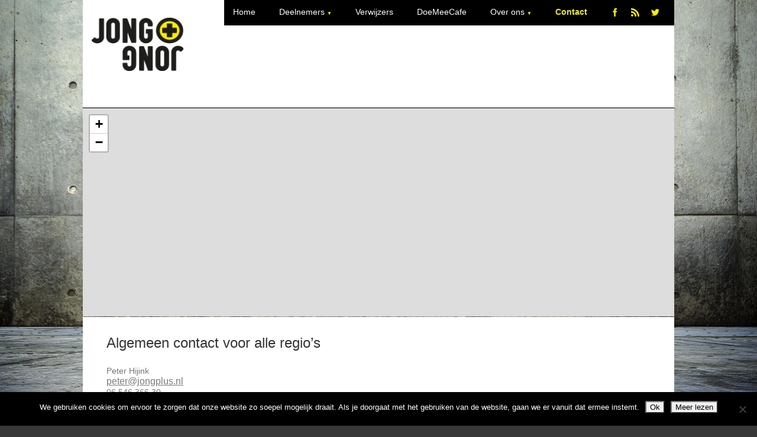

--- FILE ---
content_type: text/html; charset=UTF-8
request_url: https://jongplus.nl/nl/contact/
body_size: 23463
content:
<!DOCTYPE html>
<html xmlns="https://www.w3.org/1999/xhtml" lang="nl-NL" xmlns:og="http://opengraphprotocol.org/schema/" xmlns:fb="http://www.facebook.com/2008/fbml">
<head>
		
	
	<meta http-equiv="Content-Type" content="text/html; charset=utf-8"/>
	
	<title>
	Jongplus   &#8211;  Contact	</title>

	
	<!--[if lte IE 8]>
	<script type="text/javascript" src="https://jongplus.nl/wp-content/themes/Avada/js/html5shiv.js"></script>
	<![endif]-->

		
		<meta name="viewport" content="width=device-width, initial-scale=1, maximum-scale=1" />
	
		<link rel="shortcut icon" href="https://jongplus.nl/wp-content/uploads/2013/08/Favicon-w16.ico" type="image/x-icon" />
	
		<!-- For iPhone -->
	<link rel="apple-touch-icon-precomposed" href="https://jongplus.nl/wp-content/uploads/2013/08/Favicon-w57.ico">
	
		<!-- For iPhone 4 Retina display -->
	<link rel="apple-touch-icon-precomposed" sizes="114x114" href="https://jongplus.nl/wp-content/uploads/2013/08/Favicon-w114.ico">
	
		<!-- For iPad -->
	<link rel="apple-touch-icon-precomposed" sizes="72x72" href="https://jongplus.nl/wp-content/uploads/2013/08/Favicon-w72.ico">
	
		<!-- For iPad Retina display -->
	<link rel="apple-touch-icon-precomposed" sizes="144x144" href="https://jongplus.nl/wp-content/uploads/2013/08/Favicon-w1441.ico">
	
	
	  <meta name='robots' content='max-image-preview:large' />
<link rel='dns-prefetch' href='//fonts.googleapis.com' />
<link rel="alternate" type="application/rss+xml" title="Jongplus &raquo; feed" href="https://jongplus.nl/feed/" />
<link rel="alternate" type="application/rss+xml" title="Jongplus &raquo; reacties feed" href="https://jongplus.nl/comments/feed/" />
<link rel="alternate" title="oEmbed (JSON)" type="application/json+oembed" href="https://jongplus.nl/wp-json/oembed/1.0/embed?url=https%3A%2F%2Fjongplus.nl%2Fnl%2Fcontact%2F" />
<link rel="alternate" title="oEmbed (XML)" type="text/xml+oembed" href="https://jongplus.nl/wp-json/oembed/1.0/embed?url=https%3A%2F%2Fjongplus.nl%2Fnl%2Fcontact%2F&#038;format=xml" />
<meta property="og:title" content="Contact"/><meta property="og:type" content="article"/><meta property="og:url" content="https://jongplus.nl/nl/contact/"/><meta property="og:site_name" content="Jongplus"/><meta property="og:description" content=""/><meta property="og:image" content="https://jongplus.nl/wp-content/uploads/2013/08/Logo.png"/><style id='wp-img-auto-sizes-contain-inline-css' type='text/css'>
img:is([sizes=auto i],[sizes^="auto," i]){contain-intrinsic-size:3000px 1500px}
/*# sourceURL=wp-img-auto-sizes-contain-inline-css */
</style>
<style id='wp-emoji-styles-inline-css' type='text/css'>

	img.wp-smiley, img.emoji {
		display: inline !important;
		border: none !important;
		box-shadow: none !important;
		height: 1em !important;
		width: 1em !important;
		margin: 0 0.07em !important;
		vertical-align: -0.1em !important;
		background: none !important;
		padding: 0 !important;
	}
/*# sourceURL=wp-emoji-styles-inline-css */
</style>
<style id='wp-block-library-inline-css' type='text/css'>
:root{--wp-block-synced-color:#7a00df;--wp-block-synced-color--rgb:122,0,223;--wp-bound-block-color:var(--wp-block-synced-color);--wp-editor-canvas-background:#ddd;--wp-admin-theme-color:#007cba;--wp-admin-theme-color--rgb:0,124,186;--wp-admin-theme-color-darker-10:#006ba1;--wp-admin-theme-color-darker-10--rgb:0,107,160.5;--wp-admin-theme-color-darker-20:#005a87;--wp-admin-theme-color-darker-20--rgb:0,90,135;--wp-admin-border-width-focus:2px}@media (min-resolution:192dpi){:root{--wp-admin-border-width-focus:1.5px}}.wp-element-button{cursor:pointer}:root .has-very-light-gray-background-color{background-color:#eee}:root .has-very-dark-gray-background-color{background-color:#313131}:root .has-very-light-gray-color{color:#eee}:root .has-very-dark-gray-color{color:#313131}:root .has-vivid-green-cyan-to-vivid-cyan-blue-gradient-background{background:linear-gradient(135deg,#00d084,#0693e3)}:root .has-purple-crush-gradient-background{background:linear-gradient(135deg,#34e2e4,#4721fb 50%,#ab1dfe)}:root .has-hazy-dawn-gradient-background{background:linear-gradient(135deg,#faaca8,#dad0ec)}:root .has-subdued-olive-gradient-background{background:linear-gradient(135deg,#fafae1,#67a671)}:root .has-atomic-cream-gradient-background{background:linear-gradient(135deg,#fdd79a,#004a59)}:root .has-nightshade-gradient-background{background:linear-gradient(135deg,#330968,#31cdcf)}:root .has-midnight-gradient-background{background:linear-gradient(135deg,#020381,#2874fc)}:root{--wp--preset--font-size--normal:16px;--wp--preset--font-size--huge:42px}.has-regular-font-size{font-size:1em}.has-larger-font-size{font-size:2.625em}.has-normal-font-size{font-size:var(--wp--preset--font-size--normal)}.has-huge-font-size{font-size:var(--wp--preset--font-size--huge)}.has-text-align-center{text-align:center}.has-text-align-left{text-align:left}.has-text-align-right{text-align:right}.has-fit-text{white-space:nowrap!important}#end-resizable-editor-section{display:none}.aligncenter{clear:both}.items-justified-left{justify-content:flex-start}.items-justified-center{justify-content:center}.items-justified-right{justify-content:flex-end}.items-justified-space-between{justify-content:space-between}.screen-reader-text{border:0;clip-path:inset(50%);height:1px;margin:-1px;overflow:hidden;padding:0;position:absolute;width:1px;word-wrap:normal!important}.screen-reader-text:focus{background-color:#ddd;clip-path:none;color:#444;display:block;font-size:1em;height:auto;left:5px;line-height:normal;padding:15px 23px 14px;text-decoration:none;top:5px;width:auto;z-index:100000}html :where(.has-border-color){border-style:solid}html :where([style*=border-top-color]){border-top-style:solid}html :where([style*=border-right-color]){border-right-style:solid}html :where([style*=border-bottom-color]){border-bottom-style:solid}html :where([style*=border-left-color]){border-left-style:solid}html :where([style*=border-width]){border-style:solid}html :where([style*=border-top-width]){border-top-style:solid}html :where([style*=border-right-width]){border-right-style:solid}html :where([style*=border-bottom-width]){border-bottom-style:solid}html :where([style*=border-left-width]){border-left-style:solid}html :where(img[class*=wp-image-]){height:auto;max-width:100%}:where(figure){margin:0 0 1em}html :where(.is-position-sticky){--wp-admin--admin-bar--position-offset:var(--wp-admin--admin-bar--height,0px)}@media screen and (max-width:600px){html :where(.is-position-sticky){--wp-admin--admin-bar--position-offset:0px}}

/*# sourceURL=wp-block-library-inline-css */
</style><style id='global-styles-inline-css' type='text/css'>
:root{--wp--preset--aspect-ratio--square: 1;--wp--preset--aspect-ratio--4-3: 4/3;--wp--preset--aspect-ratio--3-4: 3/4;--wp--preset--aspect-ratio--3-2: 3/2;--wp--preset--aspect-ratio--2-3: 2/3;--wp--preset--aspect-ratio--16-9: 16/9;--wp--preset--aspect-ratio--9-16: 9/16;--wp--preset--color--black: #000000;--wp--preset--color--cyan-bluish-gray: #abb8c3;--wp--preset--color--white: #ffffff;--wp--preset--color--pale-pink: #f78da7;--wp--preset--color--vivid-red: #cf2e2e;--wp--preset--color--luminous-vivid-orange: #ff6900;--wp--preset--color--luminous-vivid-amber: #fcb900;--wp--preset--color--light-green-cyan: #7bdcb5;--wp--preset--color--vivid-green-cyan: #00d084;--wp--preset--color--pale-cyan-blue: #8ed1fc;--wp--preset--color--vivid-cyan-blue: #0693e3;--wp--preset--color--vivid-purple: #9b51e0;--wp--preset--gradient--vivid-cyan-blue-to-vivid-purple: linear-gradient(135deg,rgb(6,147,227) 0%,rgb(155,81,224) 100%);--wp--preset--gradient--light-green-cyan-to-vivid-green-cyan: linear-gradient(135deg,rgb(122,220,180) 0%,rgb(0,208,130) 100%);--wp--preset--gradient--luminous-vivid-amber-to-luminous-vivid-orange: linear-gradient(135deg,rgb(252,185,0) 0%,rgb(255,105,0) 100%);--wp--preset--gradient--luminous-vivid-orange-to-vivid-red: linear-gradient(135deg,rgb(255,105,0) 0%,rgb(207,46,46) 100%);--wp--preset--gradient--very-light-gray-to-cyan-bluish-gray: linear-gradient(135deg,rgb(238,238,238) 0%,rgb(169,184,195) 100%);--wp--preset--gradient--cool-to-warm-spectrum: linear-gradient(135deg,rgb(74,234,220) 0%,rgb(151,120,209) 20%,rgb(207,42,186) 40%,rgb(238,44,130) 60%,rgb(251,105,98) 80%,rgb(254,248,76) 100%);--wp--preset--gradient--blush-light-purple: linear-gradient(135deg,rgb(255,206,236) 0%,rgb(152,150,240) 100%);--wp--preset--gradient--blush-bordeaux: linear-gradient(135deg,rgb(254,205,165) 0%,rgb(254,45,45) 50%,rgb(107,0,62) 100%);--wp--preset--gradient--luminous-dusk: linear-gradient(135deg,rgb(255,203,112) 0%,rgb(199,81,192) 50%,rgb(65,88,208) 100%);--wp--preset--gradient--pale-ocean: linear-gradient(135deg,rgb(255,245,203) 0%,rgb(182,227,212) 50%,rgb(51,167,181) 100%);--wp--preset--gradient--electric-grass: linear-gradient(135deg,rgb(202,248,128) 0%,rgb(113,206,126) 100%);--wp--preset--gradient--midnight: linear-gradient(135deg,rgb(2,3,129) 0%,rgb(40,116,252) 100%);--wp--preset--font-size--small: 13px;--wp--preset--font-size--medium: 20px;--wp--preset--font-size--large: 36px;--wp--preset--font-size--x-large: 42px;--wp--preset--spacing--20: 0.44rem;--wp--preset--spacing--30: 0.67rem;--wp--preset--spacing--40: 1rem;--wp--preset--spacing--50: 1.5rem;--wp--preset--spacing--60: 2.25rem;--wp--preset--spacing--70: 3.38rem;--wp--preset--spacing--80: 5.06rem;--wp--preset--shadow--natural: 6px 6px 9px rgba(0, 0, 0, 0.2);--wp--preset--shadow--deep: 12px 12px 50px rgba(0, 0, 0, 0.4);--wp--preset--shadow--sharp: 6px 6px 0px rgba(0, 0, 0, 0.2);--wp--preset--shadow--outlined: 6px 6px 0px -3px rgb(255, 255, 255), 6px 6px rgb(0, 0, 0);--wp--preset--shadow--crisp: 6px 6px 0px rgb(0, 0, 0);}:where(.is-layout-flex){gap: 0.5em;}:where(.is-layout-grid){gap: 0.5em;}body .is-layout-flex{display: flex;}.is-layout-flex{flex-wrap: wrap;align-items: center;}.is-layout-flex > :is(*, div){margin: 0;}body .is-layout-grid{display: grid;}.is-layout-grid > :is(*, div){margin: 0;}:where(.wp-block-columns.is-layout-flex){gap: 2em;}:where(.wp-block-columns.is-layout-grid){gap: 2em;}:where(.wp-block-post-template.is-layout-flex){gap: 1.25em;}:where(.wp-block-post-template.is-layout-grid){gap: 1.25em;}.has-black-color{color: var(--wp--preset--color--black) !important;}.has-cyan-bluish-gray-color{color: var(--wp--preset--color--cyan-bluish-gray) !important;}.has-white-color{color: var(--wp--preset--color--white) !important;}.has-pale-pink-color{color: var(--wp--preset--color--pale-pink) !important;}.has-vivid-red-color{color: var(--wp--preset--color--vivid-red) !important;}.has-luminous-vivid-orange-color{color: var(--wp--preset--color--luminous-vivid-orange) !important;}.has-luminous-vivid-amber-color{color: var(--wp--preset--color--luminous-vivid-amber) !important;}.has-light-green-cyan-color{color: var(--wp--preset--color--light-green-cyan) !important;}.has-vivid-green-cyan-color{color: var(--wp--preset--color--vivid-green-cyan) !important;}.has-pale-cyan-blue-color{color: var(--wp--preset--color--pale-cyan-blue) !important;}.has-vivid-cyan-blue-color{color: var(--wp--preset--color--vivid-cyan-blue) !important;}.has-vivid-purple-color{color: var(--wp--preset--color--vivid-purple) !important;}.has-black-background-color{background-color: var(--wp--preset--color--black) !important;}.has-cyan-bluish-gray-background-color{background-color: var(--wp--preset--color--cyan-bluish-gray) !important;}.has-white-background-color{background-color: var(--wp--preset--color--white) !important;}.has-pale-pink-background-color{background-color: var(--wp--preset--color--pale-pink) !important;}.has-vivid-red-background-color{background-color: var(--wp--preset--color--vivid-red) !important;}.has-luminous-vivid-orange-background-color{background-color: var(--wp--preset--color--luminous-vivid-orange) !important;}.has-luminous-vivid-amber-background-color{background-color: var(--wp--preset--color--luminous-vivid-amber) !important;}.has-light-green-cyan-background-color{background-color: var(--wp--preset--color--light-green-cyan) !important;}.has-vivid-green-cyan-background-color{background-color: var(--wp--preset--color--vivid-green-cyan) !important;}.has-pale-cyan-blue-background-color{background-color: var(--wp--preset--color--pale-cyan-blue) !important;}.has-vivid-cyan-blue-background-color{background-color: var(--wp--preset--color--vivid-cyan-blue) !important;}.has-vivid-purple-background-color{background-color: var(--wp--preset--color--vivid-purple) !important;}.has-black-border-color{border-color: var(--wp--preset--color--black) !important;}.has-cyan-bluish-gray-border-color{border-color: var(--wp--preset--color--cyan-bluish-gray) !important;}.has-white-border-color{border-color: var(--wp--preset--color--white) !important;}.has-pale-pink-border-color{border-color: var(--wp--preset--color--pale-pink) !important;}.has-vivid-red-border-color{border-color: var(--wp--preset--color--vivid-red) !important;}.has-luminous-vivid-orange-border-color{border-color: var(--wp--preset--color--luminous-vivid-orange) !important;}.has-luminous-vivid-amber-border-color{border-color: var(--wp--preset--color--luminous-vivid-amber) !important;}.has-light-green-cyan-border-color{border-color: var(--wp--preset--color--light-green-cyan) !important;}.has-vivid-green-cyan-border-color{border-color: var(--wp--preset--color--vivid-green-cyan) !important;}.has-pale-cyan-blue-border-color{border-color: var(--wp--preset--color--pale-cyan-blue) !important;}.has-vivid-cyan-blue-border-color{border-color: var(--wp--preset--color--vivid-cyan-blue) !important;}.has-vivid-purple-border-color{border-color: var(--wp--preset--color--vivid-purple) !important;}.has-vivid-cyan-blue-to-vivid-purple-gradient-background{background: var(--wp--preset--gradient--vivid-cyan-blue-to-vivid-purple) !important;}.has-light-green-cyan-to-vivid-green-cyan-gradient-background{background: var(--wp--preset--gradient--light-green-cyan-to-vivid-green-cyan) !important;}.has-luminous-vivid-amber-to-luminous-vivid-orange-gradient-background{background: var(--wp--preset--gradient--luminous-vivid-amber-to-luminous-vivid-orange) !important;}.has-luminous-vivid-orange-to-vivid-red-gradient-background{background: var(--wp--preset--gradient--luminous-vivid-orange-to-vivid-red) !important;}.has-very-light-gray-to-cyan-bluish-gray-gradient-background{background: var(--wp--preset--gradient--very-light-gray-to-cyan-bluish-gray) !important;}.has-cool-to-warm-spectrum-gradient-background{background: var(--wp--preset--gradient--cool-to-warm-spectrum) !important;}.has-blush-light-purple-gradient-background{background: var(--wp--preset--gradient--blush-light-purple) !important;}.has-blush-bordeaux-gradient-background{background: var(--wp--preset--gradient--blush-bordeaux) !important;}.has-luminous-dusk-gradient-background{background: var(--wp--preset--gradient--luminous-dusk) !important;}.has-pale-ocean-gradient-background{background: var(--wp--preset--gradient--pale-ocean) !important;}.has-electric-grass-gradient-background{background: var(--wp--preset--gradient--electric-grass) !important;}.has-midnight-gradient-background{background: var(--wp--preset--gradient--midnight) !important;}.has-small-font-size{font-size: var(--wp--preset--font-size--small) !important;}.has-medium-font-size{font-size: var(--wp--preset--font-size--medium) !important;}.has-large-font-size{font-size: var(--wp--preset--font-size--large) !important;}.has-x-large-font-size{font-size: var(--wp--preset--font-size--x-large) !important;}
/*# sourceURL=global-styles-inline-css */
</style>

<style id='classic-theme-styles-inline-css' type='text/css'>
/*! This file is auto-generated */
.wp-block-button__link{color:#fff;background-color:#32373c;border-radius:9999px;box-shadow:none;text-decoration:none;padding:calc(.667em + 2px) calc(1.333em + 2px);font-size:1.125em}.wp-block-file__button{background:#32373c;color:#fff;text-decoration:none}
/*# sourceURL=/wp-includes/css/classic-themes.min.css */
</style>
<link rel='stylesheet' id='layerslider-css' href='https://jongplus.nl/wp-content/plugins/LayerSlider/static/css/layerslider.css?ver=5.3.2' type='text/css' media='all' />
<link rel='stylesheet' id='ls-google-fonts-css' href='https://fonts.googleapis.com/css?family=Lato:100,300,regular,700,900%7COpen+Sans:300%7CIndie+Flower:regular%7COswald:300,regular,700&#038;subset=latin%2Clatin-ext' type='text/css' media='all' />
<link rel='stylesheet' id='cookie-notice-front-css' href='https://jongplus.nl/wp-content/plugins/cookie-notice/css/front.min.css?ver=2.5.11' type='text/css' media='all' />
<link rel='stylesheet' id='easy-facebook-likebox-custom-fonts-css' href='https://jongplus.nl/wp-content/plugins/easy-facebook-likebox/frontend/assets/css/esf-custom-fonts.css?ver=6.9' type='text/css' media='all' />
<link rel='stylesheet' id='easy-facebook-likebox-popup-styles-css' href='https://jongplus.nl/wp-content/plugins/easy-facebook-likebox/facebook/frontend/assets/css/esf-free-popup.css?ver=6.7.1' type='text/css' media='all' />
<link rel='stylesheet' id='easy-facebook-likebox-frontend-css' href='https://jongplus.nl/wp-content/plugins/easy-facebook-likebox/facebook/frontend/assets/css/easy-facebook-likebox-frontend.css?ver=6.7.1' type='text/css' media='all' />
<link rel='stylesheet' id='easy-facebook-likebox-customizer-style-css' href='https://jongplus.nl/wp-admin/admin-ajax.php?action=easy-facebook-likebox-customizer-style&#038;ver=6.7.1' type='text/css' media='all' />
<link rel='stylesheet' id='rs-plugin-settings-css' href='https://jongplus.nl/wp-content/plugins/revslider/rs-plugin/css/settings.css?ver=4.6.5' type='text/css' media='all' />
<style id='rs-plugin-settings-inline-css' type='text/css'>
.avada_huge_white_text{position:absolute; color:#ffffff; font-size:130px; line-height:45px; font-family:museoslab500regular;   text-shadow:0px 2px 5px rgba(0,0,0,1)}.avada_huge_black_text{position:absolute; color:#000000; font-size:130px; line-height:45px; font-family:museoslab500regular}.avada_big_black_text{position:absolute; color:#333333; font-size:42px; line-height:45px; font-family:museoslab500regular}.avada_big_white_text{position:absolute; color:#fff; font-size:42px; line-height:45px; font-family:museoslab500regular}.avada_big_black_text_center{position:absolute; color:#333333; font-size:38px; line-height:45px; font-family:museoslab500regular;   text-align:center}.avada_med_green_text{position:absolute; color:#A0CE4E; font-size:24px; line-height:24px; font-family:PTSansRegular,Arial,Helvetica,sans-serif}.avada_small_gray_text{position:absolute; color:#747474; font-size:13px; line-height:20px; font-family:PTSansRegular,Arial,Helvetica,sans-serif}.avada_small_white_text{position:absolute; color:#fff; font-size:13px; line-height:20px; font-family:PTSansRegular,Arial,Helvetica,sans-serif;  text-shadow:0px 2px 5px rgba(0,0,0,0.5); font-weight:700}.avada_block_black{position:absolute; color:#A0CE4E; text-shadow:none; font-size:22px; line-height:34px; padding:0px 10px; padding-top:1px;margin:0px; border-width:0px; border-style:none; background-color:#000;font-family:PTSansRegular,Arial,Helvetica,sans-serif}.avada_block_green{position:absolute; color:#000; text-shadow:none; font-size:22px; line-height:34px; padding:0px 10px; padding-top:1px;margin:0px; border-width:0px; border-style:none; background-color:#A0CE4E;font-family:PTSansRegular,Arial,Helvetica,sans-serif}.avada_block_white{position:absolute; color:#fff; text-shadow:none; font-size:22px; line-height:34px; padding:0px 10px; padding-top:1px;margin:0px; border-width:0px; border-style:none; background-color:#000;font-family:PTSansRegular,Arial,Helvetica,sans-serif}.avada_block_white_trans{position:absolute; color:#fff; text-shadow:none; font-size:22px; line-height:34px; padding:0px 10px; padding-top:1px;margin:0px; border-width:0px; border-style:none; background-color:rgba(0,0,0,0.6);  font-family:PTSansRegular,Arial,Helvetica,sans-serif}.tp-caption a{color:#ff7302;text-shadow:none;-webkit-transition:all 0.2s ease-out;-moz-transition:all 0.2s ease-out;-o-transition:all 0.2s ease-out;-ms-transition:all 0.2s ease-out}.tp-caption a:hover{color:#ffa902}
/*# sourceURL=rs-plugin-settings-inline-css */
</style>
<link rel='stylesheet' id='slicknavcss-css' href='https://jongplus.nl/wp-content/plugins/slicknav-mobile-menu/css/slicknav.min.css?ver=1.0.11' type='text/css' media='all' />
<style id='slicknavcss-inline-css' type='text/css'>


        #nav {
                display: none;
        }

        .slicknav_menu {
                background: rgba(12,12,12,0);
        }

        .slicknav-flex{
               display: -webkit-box;
               display: -ms-flexbox;
               display: flex;
               justify-content:flex-start;
        }

        .slicknav_btn {
                background-color:#000000;
        }

        a.slicknav_open {
                background-color:#000000;
        }

        .slicknav_nav .slicknav_arrow {
                float:right;
        }

        .slicknav_menu .slicknav_menutxt {
                color: #fff;
                text-shadow: none;
                font-size: 16px;
                font-weight: normal;
        }

        .slicknav_menu .slicknav_icon-bar {
                background-color: #ffed00;
                box-shadow: none;
        }

        .slicknav_nav li a {
                color: #fff;
                text-transform: none;
                font-size: 16px;
                padding: 5px 10px;
        }

        .slicknav_nav a:hover,
        .slicknav_nav .slicknav_row:hover {
                background: rgba(204,204,204,0);
        }

        .slicknav_nav .menu-item a:hover,
        .slicknav_nav a span:hover {
                color: #ffed00;
        }

        .slicknav_nav input[type='submit']{
                background: #000000;
                color: #ffed00;
        }

        .slicknav-logo-text a{
                color: #222222;
        }


        @media screen and (min-width: 600px) {
                .slicknav_menu {
                        display: none;
                }

                #nav {
                        display: block;
                }
        }
        
          .slicknav_brand {
                -ms-flex-order: 2;
                order: 2;
          }

          .slicknav-logo-text {
                -ms-flex-order: 2;
                order: 2;
          }

         .slicknav_btn {
                -ms-flex-order: -1;
                order: -1;
         }
/*# sourceURL=slicknavcss-inline-css */
</style>
<link rel='stylesheet' id='dashicons-css' href='https://jongplus.nl/wp-includes/css/dashicons.min.css?ver=6.9' type='text/css' media='all' />
<link rel='stylesheet' id='wp-lightbox-2.min.css-css' href='https://jongplus.nl/wp-content/plugins/wp-lightbox-2/styles/lightbox.min.css?ver=1.3.4' type='text/css' media='all' />
<link rel='stylesheet' id='avada-stylesheet-css' href='https://jongplus.nl/wp-content/themes/Avada-Child-Theme/style.css?ver=1.0' type='text/css' media='all' />
<link rel='stylesheet' id='fontawesome-css' href='https://jongplus.nl/wp-content/themes/Avada/fonts/fontawesome/font-awesome.css?ver=1.0' type='text/css' media='all' />
<link rel='stylesheet' id='avada-animations-css' href='https://jongplus.nl/wp-content/themes/Avada/css/animations.css?ver=1.0' type='text/css' media='all' />
<link rel='stylesheet' id='avada-media-css' href='https://jongplus.nl/wp-content/themes/Avada/css/media.css?ver=1.0' type='text/css' media='all' />
<link rel='stylesheet' id='esf-custom-fonts-css' href='https://jongplus.nl/wp-content/plugins/easy-facebook-likebox/frontend/assets/css/esf-custom-fonts.css?ver=6.9' type='text/css' media='all' />
<link rel='stylesheet' id='esf-insta-frontend-css' href='https://jongplus.nl/wp-content/plugins/easy-facebook-likebox//instagram/frontend/assets/css/esf-insta-frontend.css?ver=6.9' type='text/css' media='all' />
<link rel='stylesheet' id='esf-insta-customizer-style-css' href='https://jongplus.nl/wp-admin/admin-ajax.php?action=esf-insta-customizer-style&#038;ver=6.9' type='text/css' media='all' />
<link rel='stylesheet' id='wp-booklet-dark-css' href='https://jongplus.nl/wp-content/plugins/wp-booklet/themes/booklet/dark/booklet.css?ver=6.9' type='text/css' media='all' />
<link rel='stylesheet' id='wp-booklet-light-css' href='https://jongplus.nl/wp-content/plugins/wp-booklet/themes/booklet/light/booklet.css?ver=6.9' type='text/css' media='all' />
<script type="text/javascript" src="https://jongplus.nl/wp-content/plugins/LayerSlider/static/js/greensock.js?ver=1.11.8" id="greensock-js"></script>
<script type="text/javascript" src="https://jongplus.nl/wp-includes/js/jquery/jquery.min.js?ver=3.7.1" id="jquery-core-js"></script>
<script type="text/javascript" src="https://jongplus.nl/wp-includes/js/jquery/jquery-migrate.min.js?ver=3.4.1" id="jquery-migrate-js"></script>
<script type="text/javascript" src="https://jongplus.nl/wp-content/plugins/LayerSlider/static/js/layerslider.kreaturamedia.jquery.js?ver=5.3.2" id="layerslider-js"></script>
<script type="text/javascript" src="https://jongplus.nl/wp-content/plugins/LayerSlider/static/js/layerslider.transitions.js?ver=5.3.2" id="layerslider-transitions-js"></script>
<script type="text/javascript" src="https://jongplus.nl/wp-content/plugins/easy-facebook-likebox/facebook/frontend/assets/js/esf-free-popup.min.js?ver=6.7.1" id="easy-facebook-likebox-popup-script-js"></script>
<script type="text/javascript" id="easy-facebook-likebox-public-script-js-extra">
/* <![CDATA[ */
var public_ajax = {"ajax_url":"https://jongplus.nl/wp-admin/admin-ajax.php","efbl_is_fb_pro":""};
//# sourceURL=easy-facebook-likebox-public-script-js-extra
/* ]]> */
</script>
<script type="text/javascript" src="https://jongplus.nl/wp-content/plugins/easy-facebook-likebox/facebook/frontend/assets/js/public.js?ver=6.7.1" id="easy-facebook-likebox-public-script-js"></script>
<script type="text/javascript" src="https://jongplus.nl/wp-content/plugins/revslider/rs-plugin/js/jquery.themepunch.tools.min.js?ver=4.6.5" id="tp-tools-js"></script>
<script type="text/javascript" src="https://jongplus.nl/wp-content/plugins/revslider/rs-plugin/js/jquery.themepunch.revolution.min.js?ver=4.6.5" id="revmin-js"></script>
<script type="text/javascript" src="https://jongplus.nl/wp-content/plugins/slicknav-mobile-menu/js/jquery.slicknav.min.js?ver=1.0.11" id="slicknavjs-js"></script>
<script type="text/javascript" id="slicknav-init-js-extra">
/* <![CDATA[ */
var slickNavVars = {"ng_slicknav":{"ng_slicknav_menu":"#nav","ng_slicknav_position":"body","ng_slicknav_parent_links":false,"ng_slicknav_close_click":true,"ng_slicknav_child_links":false,"ng_slicknav_speed":400,"ng_slicknav_label":"","ng_slicknav_fixhead":false,"ng_slicknav_hidedesktop":"","ng_slicknav_brand":"","ng_slicknav_brand_text":"","ng_slicknav_search":true,"ng_slicknav_search_text":"Search...","ng_slicksearch":"https://jongplus.nl/","ng_slicknav_closedsymbol":"","ng_slicknav_openedsymbol":"","ng_slicknav_alt":"","ng_slicknav_accordion":false,"ng_slicknav_animation_library":"jquery"}};
//# sourceURL=slicknav-init-js-extra
/* ]]> */
</script>
<script type="text/javascript" src="https://jongplus.nl/wp-content/plugins/slicknav-mobile-menu/js/slick-init.js?ver=1.9.1" id="slicknav-init-js"></script>
<script type="text/javascript" src="https://jongplus.nl/wp-content/plugins/easy-facebook-likebox/frontend/assets/js/imagesloaded.pkgd.min.js?ver=6.9" id="imagesloaded.pkgd.min-js"></script>
<script type="text/javascript" id="esf-insta-public-js-extra">
/* <![CDATA[ */
var esf_insta = {"ajax_url":"https://jongplus.nl/wp-admin/admin-ajax.php","version":"free","nonce":"9ba020d2a9"};
//# sourceURL=esf-insta-public-js-extra
/* ]]> */
</script>
<script type="text/javascript" src="https://jongplus.nl/wp-content/plugins/easy-facebook-likebox//instagram/frontend/assets/js/esf-insta-public.js?ver=1" id="esf-insta-public-js"></script>
<script type="text/javascript" src="https://jongplus.nl/wp-content/plugins/wp-booklet/assets/js/jquery.wpbooklet.js?ver=6.9" id="jquery-wpbooklet-js"></script>
<script type="text/javascript" src="https://jongplus.nl/wp-content/plugins/wp-booklet/assets/js/jquery.wpbookletcarousel.js?ver=6.9" id="jquery-wpbookletcarousel-js"></script>
<script type="text/javascript" src="https://jongplus.nl/wp-content/plugins/wp-booklet/assets/js/jquery.wpbooklet-image-popup.min.js?ver=6.9" id="jquery-wpbookletimagepopup-js"></script>
<script type="text/javascript" src="https://jongplus.nl/wp-content/plugins/wp-booklet/assets/js/jquery.wpbooklet-extended.js?ver=6.9" id="jquery-wpbookletextended-js"></script>
<link rel="https://api.w.org/" href="https://jongplus.nl/wp-json/" /><link rel="alternate" title="JSON" type="application/json" href="https://jongplus.nl/wp-json/wp/v2/pages/4139" /><link rel="EditURI" type="application/rsd+xml" title="RSD" href="https://jongplus.nl/xmlrpc.php?rsd" />
<meta name="generator" content="WordPress 6.9" />
<link rel="canonical" href="https://jongplus.nl/nl/contact/" />
<link rel='shortlink' href='https://jongplus.nl/?p=4139' />
		<script type="text/javascript">
			jQuery(document).ready(function() {
				// CUSTOM AJAX CONTENT LOADING FUNCTION
				var ajaxRevslider = function(obj) {
				
					// obj.type : Post Type
					// obj.id : ID of Content to Load
					// obj.aspectratio : The Aspect Ratio of the Container / Media
					// obj.selector : The Container Selector where the Content of Ajax will be injected. It is done via the Essential Grid on Return of Content
					
					var content = "";

					data = {};
					
					data.action = 'revslider_ajax_call_front';
					data.client_action = 'get_slider_html';
					data.token = '0fef860650';
					data.type = obj.type;
					data.id = obj.id;
					data.aspectratio = obj.aspectratio;
					
					// SYNC AJAX REQUEST
					jQuery.ajax({
						type:"post",
						url:"https://jongplus.nl/wp-admin/admin-ajax.php",
						dataType: 'json',
						data:data,
						async:false,
						success: function(ret, textStatus, XMLHttpRequest) {
							if(ret.success == true)
								content = ret.data;								
						},
						error: function(e) {
							console.log(e);
						}
					});
					
					 // FIRST RETURN THE CONTENT WHEN IT IS LOADED !!
					 return content;						 
				};
				
				// CUSTOM AJAX FUNCTION TO REMOVE THE SLIDER
				var ajaxRemoveRevslider = function(obj) {
					return jQuery(obj.selector+" .rev_slider").revkill();
				};

				// EXTEND THE AJAX CONTENT LOADING TYPES WITH TYPE AND FUNCTION
				var extendessential = setInterval(function() {
					if (jQuery.fn.tpessential != undefined) {
						clearInterval(extendessential);
						if(typeof(jQuery.fn.tpessential.defaults) !== 'undefined') {
							jQuery.fn.tpessential.defaults.ajaxTypes.push({type:"revslider",func:ajaxRevslider,killfunc:ajaxRemoveRevslider,openAnimationSpeed:0.3});   
							// type:  Name of the Post to load via Ajax into the Essential Grid Ajax Container
							// func: the Function Name which is Called once the Item with the Post Type has been clicked
							// killfunc: function to kill in case the Ajax Window going to be removed (before Remove function !
							// openAnimationSpeed: how quick the Ajax Content window should be animated (default is 0.3)
						}
					}
				},30);
			});
		</script>
		<style type="text/css" id="custom-background-css">
body.custom-background { background-color: #382828; }
</style>
	
<!-- Jetpack Open Graph Tags -->
<meta property="og:type" content="article" />
<meta property="og:title" content="Contact" />
<meta property="og:url" content="https://jongplus.nl/nl/contact/" />
<meta property="og:description" content="Bezoek het bericht voor meer." />
<meta property="article:published_time" content="2013-08-14T19:07:55+00:00" />
<meta property="article:modified_time" content="2025-11-05T12:41:40+00:00" />
<meta property="og:site_name" content="Jongplus" />
<meta property="og:image" content="https://s0.wp.com/i/blank.jpg" />
<meta property="og:image:width" content="200" />
<meta property="og:image:height" content="200" />
<meta property="og:image:alt" content="" />
<meta property="og:locale" content="nl_NL" />
<meta name="twitter:text:title" content="Contact" />
<meta name="twitter:image" content="https://jongplus.nl/wp-content/uploads/2018/02/Logo-Favicon.png" />
<meta name="twitter:card" content="summary" />
<meta name="twitter:description" content="Bezoek het bericht voor meer." />

<!-- End Jetpack Open Graph Tags -->
<link rel="icon" href="https://jongplus.nl/wp-content/uploads/2018/02/Logo-Favicon-52x50.png" sizes="32x32" />
<link rel="icon" href="https://jongplus.nl/wp-content/uploads/2018/02/Logo-Favicon.png" sizes="192x192" />
<link rel="apple-touch-icon" href="https://jongplus.nl/wp-content/uploads/2018/02/Logo-Favicon.png" />
<meta name="msapplication-TileImage" content="https://jongplus.nl/wp-content/uploads/2018/02/Logo-Favicon.png" />
		<style type="text/css" id="wp-custom-css">
			.post-content h3 {
	margin-bottom: 5px;
}
.textwidget h4 {
	margin-bottom: 5px;
	color: #CCC;
}

.home .post-content p {
    margin: 0 0 20px !important;
    width: auto !important; 
}		</style>
			<!--IVIT <script type="text/javascript" src="https://maps.google.com/maps/api/js?v=3.exp&amp;sensor=false&amp;language=< ?php echo substr(get_locale(), 0, 2); ?>"></script>-->
	
	<!--[if lte IE 8]>
	<script type="text/javascript">
	jQuery(document).ready(function() {
	var imgs, i, w;
	var imgs = document.getElementsByTagName( 'img' );
	for( i = 0; i < imgs.length; i++ ) {
		w = imgs[i].getAttribute( 'width' );
		imgs[i].removeAttribute( 'width' );
		imgs[i].removeAttribute( 'height' );
	}
	});
	</script>

	<script src="https://jongplus.nl/wp-content/themes/Avada/js/excanvas.js"></script>
	
	<![endif]-->
	
	<!--[if lte IE 9]>
	<script type="text/javascript">
	jQuery(document).ready(function() {
	
	// Combine inline styles for body tag
	jQuery('body').each( function() {	
		var combined_styles = '<style>';

		jQuery( this ).find( 'style' ).each( function() {
			combined_styles += jQuery(this).html();
			jQuery(this).remove();
		});

		combined_styles += '</style>';

		jQuery( this ).prepend( combined_styles );
	});
	});
	</script>
	
	<![endif]-->	
	
	<script type="text/javascript">
	/*@cc_on
		@if (@_jscript_version == 10)
			document.write('<style type="text/css">.search input,#searchform input {padding-left:10px;} .avada-select-parent .select-arrow,.select-arrow{height:33px;background-color:#ffffff;}.search input{padding-left:5px;}header .tagline{margin-top:3px;}.star-rating span:before {letter-spacing: 0;}.avada-select-parent .select-arrow,.gravity-select-parent .select-arrow,.wpcf7-select-parent .select-arrow,.select-arrow{background: #fff;}.star-rating{width: 5.2em;}.star-rating span:before {letter-spacing: 0.1em;}</style>');
		@end
	@*/

	var doc = document.documentElement;
	doc.setAttribute('data-useragent', navigator.userAgent);
	</script>

		<style type="text/css">
		Avada_3.7.4{color:green;}

	
		
		html, body { background-color:#383838; }
		
		
	
	/*IE11 hack */
	@media screen and (-ms-high-contrast: active), (-ms-high-contrast: none) {
		.avada-select-parent .select-arrow,.select-arrow, 
		.wpcf7-select-parent .select-arrow{height:33px;line-height:33px;}
		.gravity-select-parent .select-arrow{height:24px;line-height:24px;}
		
		#wrapper .gf_browser_ie.gform_wrapper .button,
		#wrapper .gf_browser_ie.gform_wrapper .gform_footer input.button{ padding: 0 20px; }
	}
	
	<!--IVIT< ?php
	ob_start();
	include_once get_template_directory() . '/framework/dynamic_css.php';
	$dynamic_css = ob_get_contents();
	ob_get_clean();
	
	if( is_page('header-2') || is_page('header-3') || is_page('header-4') || is_page('header-5') ) {
		$header_demo = true;
	} else {
		$header_demo = false;
	}

	echo $dynamic_css;
	?>-->
		#header, #main, #footer, .footer-area { padding-left: 0px; padding-right: 0px; }
	.avada-row, .page-title-container { padding-left: 20px; padding-right: 20px; }
	.fullwidth-box .avada-row { padding-left: 20px; padding-right: 20px; }
	.fullwidth-box .avada-row .fusion-full-width-sep { margin-left: -20px; margin-right: -20px; }
	.width-100 > .avada-row { padding-left: 0; padding-right: 0; }
			html, body {
				background-color:#383838;
			}
	body{
				background-color:#383838;
		
				background-image:url(https://jongplus.nl/wp-content/uploads/2013/09/Beton-achtergrond.png);
		background-repeat:no-repeat;
						background-attachment:fixed;
			background-position:center center;
			-webkit-background-size: cover;
			-moz-background-size: cover;
			-o-background-size: cover;
			background-size: cover;
						}
			
	#wrapper{
		max-width:100%;
		margin:0 auto;
	}
	.wrapper_blank { display: block; }
	
	@media (min-width: 1014px) {
		body #header-sticky.sticky-header {
			width:100%;
			left: 0;
			right: 0;
			margin:0 auto;
		}	
	}
	
		#header-sticky .avada-row,#header .avada-row, #main .avada-row, .footer-area .avada-row,#slidingbar-area .avada-row, #footer .avada-row, .page-title, .header-social .avada-row, #small-nav .avada-row{ max-width: none; padding: 0 10px; }
		
		@media only screen and (min-width: 801px) and (max-width: 1014px){
		#wrapper{
			width:auto;
		}
	}
	@media only screen and (min-device-width: 801px) and (max-device-width: 1014px){
		#wrapper{
			width:auto;
		}
	}
		
	
	
	
		@media only screen and (min-device-width: 768px) and (max-device-width: 1366px) and (orientation: portrait){
		#nav ul li, #sticky-nav ul li { padding-right: 25px !important; }
	}
	@media only screen and (min-device-width: 768px) and (max-device-width: 1366px) and (orientation: landscape){
		#nav ul li, #sticky-nav ul li { padding-right: 25px !important; }
	}
	
	
		.page-title-container{
		background-color:#F6F6F6;
	}
	
	#header{
			}

	#header{
					}

	
	#main{
		
				padding-top: 55px;
		
				padding-bottom: 40px;
			}

	
	#main{
				
		
		
	}

	
	.page-title-container{
		
		
		
		
	}

		.page-title-container{
		height:80px;
	}
	
	
	
	
		.width-100 .fullwidth-box, .width-100 .fusion-section-separator {
		margin-left: -20px; margin-right: -20px;
	}
	
		#header { background-color: #FFF; }
	
	.woocommerce-invalid:after { content: 'Please enter correct details for this required field.'; display: inline-block; margin-top: 7px; color: red; }

	
		.avada-google-map{
		width:100%;
		margin:0 auto;
		
				height:415px;
			}
	
		</style>

			
			
	
	
		<link href='http://fonts.googleapis.com/css?family=None:400,400italic,700,700italic:latin,greek-ext,cyrillic,latin-ext,greek,cyrillic-ext,vietnamese' rel='stylesheet' type='text/css' /><link href='http://fonts.googleapis.com/css?family=Share:400,400italic,700,700italic:latin,greek-ext,cyrillic,latin-ext,greek,cyrillic-ext,vietnamese' rel='stylesheet' type='text/css' />		
	<script>
  (function(i,s,o,g,r,a,m){i['GoogleAnalyticsObject']=r;i[r]=i[r]||function(){
  (i[r].q=i[r].q||[]).push(arguments)},i[r].l=1*new Date();a=s.createElement(o),
  m=s.getElementsByTagName(o)[0];a.async=1;a.src=g;m.parentNode.insertBefore(a,m)
  })(window,document,'script','//www.google-analytics.com/analytics.js','ga');

  ga('create', 'UA-54772212-1', 'auto');
  ga('send', 'pageview');

</script>
		</style>
			
			
	
		
	<!-- W3TC-include-js-head -->

		<link href='http://fonts.googleapis.com/css?family=None:300,400,400italic,500,600,700,700italic&amp;subset=latin,greek-ext,cyrillic,latin-ext,greek,cyrillic-ext,vietnamese' rel='stylesheet' type='text/css' />
	
		<link href='http://fonts.googleapis.com/css?family=Share:300,400,400italic,500,600,700,700italic&amp;subset=latin,greek-ext,cyrillic,latin-ext,greek,cyrillic-ext,vietnamese' rel='stylesheet' type='text/css' />
	
		<link href='http://fonts.googleapis.com/css?family=Share:300,400,400italic,500,600,700,700italic&amp;subset=latin,greek-ext,cyrillic,latin-ext,greek,cyrillic-ext,vietnamese' rel='stylesheet' type='text/css' />
	
		<link href='http://fonts.googleapis.com/css?family=Share:300,400,400italic,500,600,700,700italic&amp;subset=latin,greek-ext,cyrillic,latin-ext,greek,cyrillic-ext,vietnamese' rel='stylesheet' type='text/css' />
	
	<link rel="stylesheet" href="https://jongplus.nl/wp-content/themes/Avada/../Avada/style.css" />
	<link rel="stylesheet" href="https://jongplus.nl/wp-content/themes/Avada-Child-Theme/style.css" />
	
	<!--[if IE]>
	<script type="text/javascript" src="https://jongplus.nl/wp-content/themes/Avada/js/respond.min.js"></script>
	<link rel="stylesheet" href="https://jongplus.nl/wp-content/themes/Avada/css/ie.css" />
	<![endif]-->


			<meta name="viewport" content="width=device-width, initial-scale=1, maximum-scale=1" />
		<link rel="stylesheet" href="https://jongplus.nl/wp-content/themes/Avada/css/media.css" />
				<style type="text/css">
		@media only screen and (min-device-width: 768px) and (max-device-width: 1024px) and (orientation: portrait){
			#wrapper .ei-slider{width:100% !important;}
		}
		@media only screen and (min-device-width: 768px) and (max-device-width: 1024px) and (orientation: landscape){
			#wrapper .ei-slider{width:100% !important;}
		}
		</style>
			
		<link rel="shortcut icon" href="https://jongplus.nl/wp-content/uploads/2013/08/Favicon-w16.ico" type="image/x-icon" />
	
		<!-- For iPhone -->
	<link rel="apple-touch-icon-precomposed" href="https://jongplus.nl/wp-content/uploads/2013/08/Favicon-w57.ico">
	
		<!-- For iPhone 4 Retina display -->
	<link rel="apple-touch-icon-precomposed" sizes="114x114" href="https://jongplus.nl/wp-content/uploads/2013/08/Favicon-w114.ico">
	
		<!-- For iPad -->
	<link rel="apple-touch-icon-precomposed" sizes="72x72" href="https://jongplus.nl/wp-content/uploads/2013/08/Favicon-w72.ico">
	
		<!-- For iPad Retina display -->
	<link rel="apple-touch-icon-precomposed" sizes="144x144" href="https://jongplus.nl/wp-content/uploads/2013/08/Favicon-w1441.ico">
	

	<!--[if IE 8]>
	<script type="text/javascript">
	jQuery(document).ready(function() {
	var imgs, i, w;
	var imgs = document.getElementsByTagName( 'img' );
	for( i = 0; i < imgs.length; i++ ) {
	    w = imgs[i].getAttribute( 'width' );
	    if ( 615 < w ) {
	        imgs[i].removeAttribute( 'width' );
	        imgs[i].removeAttribute( 'height' );
	    }
	}
	});
	</script>
	<![endif]-->
	<script type="text/javascript">
	/*@cc_on
	  @if (@_jscript_version == 10)
	    document.write(' <link type= "text/css" rel="stylesheet" href="https://jongplus.nl/wp-content/themes/Avada/css/ie10.css" />');
	  @end
	@*/
	function insertParam(url, parameterName, parameterValue, atStart){
	    replaceDuplicates = true;
	    if(url.indexOf('#') > 0){
	        var cl = url.indexOf('#');
	        urlhash = url.substring(url.indexOf('#'),url.length);
	    } else {
	        urlhash = '';
	        cl = url.length;
	    }
	    sourceUrl = url.substring(0,cl);

	    var urlParts = sourceUrl.split("?");
	    var newQueryString = "";

	    if (urlParts.length > 1)
	    {
	        var parameters = urlParts[1].split("&");
	        for (var i=0; (i < parameters.length); i++)
	        {
	            var parameterParts = parameters[i].split("=");
	            if (!(replaceDuplicates && parameterParts[0] == parameterName))
	            {
	                if (newQueryString == "")
	                    newQueryString = "?";
	                else
	                    newQueryString += "&";
	                newQueryString += parameterParts[0] + "=" + (parameterParts[1]?parameterParts[1]:'');
	            }
	        }
	    }
	    if (newQueryString == "")
	        newQueryString = "?";

	    if(atStart){
	        newQueryString = '?'+ parameterName + "=" + parameterValue + (newQueryString.length>1?'&'+newQueryString.substring(1):'');
	    } else {
	        if (newQueryString !== "" && newQueryString != '?')
	            newQueryString += "&";
	        newQueryString += parameterName + "=" + (parameterValue?parameterValue:'');
	    }
	    return urlParts[0] + newQueryString + urlhash;
	};

	function ytVidId(url) {
	  var p = /^(?:https?:\/\/)?(?:www\.)?(?:youtu\.be\/|youtube\.com\/(?:embed\/|v\/|watch\?v=|watch\?.+&v=))((\w|-){11})(?:\S+)?$/;
	  return (url.match(p)) ? RegExp.$1 : false;
	  //return (url.match(p)) ? true : false;
	}

	var tag = document.createElement('script');
	tag.src = "https://www.youtube.com/iframe_api";
	var firstScriptTag = document.getElementsByTagName('script')[0];
	firstScriptTag.parentNode.insertBefore(tag, firstScriptTag);

	function getFrameID(id){
	    var elem = document.getElementById(id);
	    if (elem) {
	        if(/^iframe$/i.test(elem.tagName)) return id; //Frame, OK
	        // else: Look for frame
	        var elems = elem.getElementsByTagName("iframe");
	        if (!elems.length) return null; //No iframe found, FAILURE
	        for (var i=0; i<elems.length; i++) {
	           if (/^https?:\/\/(?:www\.)?youtube(?:-nocookie)?\.com(\/|$)/i.test(elems[i].src)) break;
	        }
	        elem = elems[i]; //The only, or the best iFrame
	        if (elem.id) return elem.id; //Existing ID, return it
	        // else: Create a new ID
	        do { //Keep postfixing `-frame` until the ID is unique
	            id += "-frame";
	        } while (document.getElementById(id));
	        elem.id = id;
	        return id;
	    }
	    // If no element, return null.
	    return null;
	}

	// Define YT_ready function.
	var YT_ready = (function() {
	    var onReady_funcs = [], api_isReady = false;
	    /* @param func function     Function to execute on ready
	     * @param func Boolean      If true, all qeued functions are executed
	     * @param b_before Boolean  If true, the func will added to the first
	                                 position in the queue*/
	    return function(func, b_before) {
	        if (func === true) {
	            api_isReady = true;
	            while (onReady_funcs.length) {
	                // Removes the first func from the array, and execute func
	                onReady_funcs.shift()();
	            }
	        } else if (typeof func == "function") {
	            if (api_isReady) func();
	            else onReady_funcs[b_before?"unshift":"push"](func); 
	        }
	    }
	})();
	// This function will be called when the API is fully loaded
	function onYouTubePlayerAPIReady() {YT_ready(true)}
	
	jQuery(window).load(function() {
		if(jQuery('#sidebar').is(':visible')) {
			jQuery('.post-content div.portfolio').each(function() {
				var columns = jQuery(this).data('columns');
				jQuery(this).addClass('portfolio-'+columns+'-sidebar');
			});
		}
		jQuery('.full-video, .video-shortcode, .wooslider .slide-content').fitVids();

		if(jQuery().isotope) {
			  // modified Isotope methods for gutters in masonry
			  jQuery.Isotope.prototype._getMasonryGutterColumns = function() {
			    var gutter = this.options.masonry && this.options.masonry.gutterWidth || 0;
			        containerWidth = this.element.width();
			  
			    this.masonry.columnWidth = this.options.masonry && this.options.masonry.columnWidth ||
			                  // or use the size of the first item
			                  this.$filteredAtoms.outerWidth(true) ||
			                  // if there's no items, use size of container
			                  containerWidth;

			    this.masonry.columnWidth += gutter;

			    this.masonry.cols = Math.floor( ( containerWidth + gutter ) / this.masonry.columnWidth );
			    this.masonry.cols = Math.max( this.masonry.cols, 1 );
			  };

			  jQuery.Isotope.prototype._masonryReset = function() {
			    // layout-specific props
			    this.masonry = {};
			    // FIXME shouldn't have to call this again
			    this._getMasonryGutterColumns();
			    var i = this.masonry.cols;
			    this.masonry.colYs = [];
			    while (i--) {
			      this.masonry.colYs.push( 0 );
			    }
			  };

			  jQuery.Isotope.prototype._masonryResizeChanged = function() {
			    var prevSegments = this.masonry.cols;
			    // update cols/rows
			    this._getMasonryGutterColumns();
			    // return if updated cols/rows is not equal to previous
			    return ( this.masonry.cols !== prevSegments );
			  };

			jQuery('.portfolio-one .portfolio-wrapper').isotope({
				// options
				itemSelector: '.portfolio-item',
				layoutMode: 'straightDown',
				transformsEnabled: false
			});

			jQuery('.portfolio-two .portfolio-wrapper, .portfolio-three .portfolio-wrapper, .portfolio-four .portfolio-wrapper').isotope({
				// options
				itemSelector: '.portfolio-item',
				layoutMode: 'fitRows',
				transformsEnabled: false
			});
		}

		if(jQuery().flexslider) {
			var iframes = jQuery('iframe');
			var avada_ytplayer;

			jQuery.each(iframes, function(i, v) {
				var src = jQuery(this).attr('src');
				if(src) {
					if(src.indexOf('vimeo') >= 1) {
						jQuery(this).attr('id', 'player_'+(i+1));
						var new_src = insertParam(src, 'api', '1', false);
						var new_src_2 = insertParam(new_src, 'player_id', 'player_'+(i+1), false);
						
						jQuery(this).attr('src', new_src_2);
					}
					if(ytVidId(src)) {
						jQuery(this).parent().wrap('<span class="play3" />');
					}
				}
			});

			function ready(player_id) {
			    var froogaloop = $f(player_id);

			    froogaloop.addEvent('play', function(data) {
			    	jQuery('#'+player_id).parents('li').parent().parent().flexslider("pause");
			    });

			    froogaloop.addEvent('pause', function(data) {
			        jQuery('#'+player_id).parents('li').parent().parent().flexslider("play");
			    });
			}

			var vimeoPlayers = jQuery('.flexslider').find('iframe'), player;

			for (var i = 0, length = vimeoPlayers.length; i < length; i++) {
		        player = vimeoPlayers[i]; 
		        $f(player).addEvent('ready', ready);
			}

			function addEvent(element, eventName, callback) {
			    if (element.addEventListener) {
			        element.addEventListener(eventName, callback, false)
			    } else {
			        element.attachEvent(eventName, callback, false);
			    }
			}

			jQuery('.tfs-slider').flexslider({
				animation: "fade",
				slideshow: false,
				slideshowSpeed: 7000,
				animationSpeed: 600,
				smoothHeight: true,
				pauseOnHover: false,
				useCSS: false,
				video: true,
				start: function(slider) {
			        if(typeof(slider.slides) !== 'undefined' && slider.slides.eq(slider.currentSlide).find('iframe').length !== 0) {
			           			           jQuery(slider).find('.flex-control-nav').css('bottom', '-30px');
			           
						YT_ready(function() {
							new YT.Player(slider.slides.eq(slider.currentSlide).find('iframe').attr('id'), {
								events: {
									'onStateChange': onPlayerStateChange(slider.slides.eq(slider.currentSlide).find('iframe').attr('id'), slider)
								}
							});
						});
			       } else {
			           			           jQuery(slider).find('.flex-control-nav').css('bottom', '0px');
			           			       }
				},
			    before: function(slider) {
			        if(slider.slides.eq(slider.currentSlide).find('iframe').length !== 0) {
			           $f( slider.slides.eq(slider.currentSlide).find('iframe').attr('id') ).api('pause');

						YT_ready(function() {
							new YT.Player(slider.slides.eq(slider.currentSlide).find('iframe').attr('id'), {
								events: {
									'onStateChange': onPlayerStateChange(slider.slides.eq(slider.currentSlide).find('iframe').attr('id'), slider)
								}
							});
						});

			           /* ------------------  YOUTUBE FOR AUTOSLIDER ------------------ */
			           playVideoAndPauseOthers(slider);
			       }
			    },
			   	after: function(slider) {
			        if(slider.slides.eq(slider.currentSlide).find('iframe').length !== 0) {
			           			           jQuery(slider).find('.flex-control-nav').css('bottom', '-30px');
			           
						YT_ready(function() {
							new YT.Player(slider.slides.eq(slider.currentSlide).find('iframe').attr('id'), {
								events: {
									'onStateChange': onPlayerStateChange(slider.slides.eq(slider.currentSlide).find('iframe').attr('id'), slider)
								}
							});
						});
			       } else {
			           			           jQuery(slider).find('.flex-control-nav').css('bottom', '0px');
			           			       }
			    }
			});
			
			jQuery('.flexslider').flexslider({
				slideshow: true,
				video: true,
				pauseOnHover: false,
				useCSS: false,
								start: function(slider) {
			        if (typeof(slider.slides) !== 'undefined' && slider.slides.eq(slider.currentSlide).find('iframe').length !== 0) {
			           			           jQuery(slider).find('.flex-control-nav').css('bottom', '-30px');
			           
						YT_ready(function() {
							new YT.Player(slider.slides.eq(slider.currentSlide).find('iframe').attr('id'), {
								events: {
									'onStateChange': onPlayerStateChange(slider.slides.eq(slider.currentSlide).find('iframe').attr('id'), slider)
								}
							});
						});
			       } else {
			           			           jQuery(slider).find('.flex-control-nav').css('bottom', '0');
			           			       }
				},
			    before: function(slider) {
			        if (slider.slides.eq(slider.currentSlide).find('iframe').length !== 0) {
			           $f(slider.slides.eq(slider.currentSlide).find('iframe').attr('id') ).api('pause');

						YT_ready(function() {
							new YT.Player(slider.slides.eq(slider.currentSlide).find('iframe').attr('id'), {
								events: {
									'onStateChange': onPlayerStateChange(slider.slides.eq(slider.currentSlide).find('iframe').attr('id'), slider)
								}
							});
						});

			           /* ------------------  YOUTUBE FOR AUTOSLIDER ------------------ */
			           playVideoAndPauseOthers(slider);
			       }
			    },
			   	after: function(slider) {
			        if (slider.slides.eq(slider.currentSlide).find('iframe').length !== 0) {
			           			           jQuery(slider).find('.flex-control-nav').css('bottom', '-30px');
			           
						YT_ready(function() {
							new YT.Player(slider.slides.eq(slider.currentSlide).find('iframe').attr('id'), {
								events: {
									'onStateChange': onPlayerStateChange(slider.slides.eq(slider.currentSlide).find('iframe').attr('id'), slider)
								}
							});
						});
			       } else {
			           			           jQuery(slider).find('.flex-control-nav').css('bottom', '0px');
			           			       }
			    }
			});

			function playVideoAndPauseOthers(slider) {
				jQuery(slider).find('iframe').each(function(i) {
					var func = 'stopVideo';
					this.contentWindow.postMessage('{"event":"command","func":"' + func + '","args":""}', '*');
				});
			}

			/* ------------------ PREV & NEXT BUTTON FOR FLEXSLIDER (YOUTUBE) ------------------ */
			jQuery('.flex-next, .flex-prev').click(function() {
				playVideoAndPauseOthers(jQuery(this).parents('.flexslider, .tfs-slider'));
			});

			function onPlayerStateChange(frame, slider) {
				return function(event) {
			        if(event.data == YT.PlayerState.PLAYING) {
			            jQuery(slider).flexslider("pause");
			        }
			        if(event.data == YT.PlayerState.PAUSED) {
			        	jQuery(slider).flexslider("play");
			        }
		    	}
			}
		}

		if(jQuery().isotope) {
			var gridwidth = (jQuery('.grid-layout').width() / 2) - 22;
			jQuery('.grid-layout .post').css('width', gridwidth);
			jQuery('.grid-layout').isotope({
				layoutMode: 'masonry',
				itemSelector: '.post',
				masonry: {
					columnWidth: gridwidth,
					gutterWidth: 40
				},
			});

			var gridwidth = (jQuery('.grid-full-layout').width() / 3) - 30;
			jQuery('.grid-full-layout .post').css('width', gridwidth);
			jQuery('.grid-full-layout').isotope({
				layoutMode: 'masonry',
				itemSelector: '.post',
				masonry: {
					columnWidth: gridwidth,
					gutterWidth: 40
				},
			});
		}

		jQuery('.rev_slider_wrapper').each(function() {
			if(jQuery(this).length >=1 && jQuery(this).find('.tp-bannershadow').length == 0) {
				jQuery('<div class="shadow-left">').appendTo(this);
				jQuery('<div class="shadow-right">').appendTo(this);

				jQuery(this).addClass('avada-skin-rev');
			}
		});

		jQuery('.tparrows').each(function() {
			if(jQuery(this).css('visibility') == 'hidden') {
				jQuery(this).remove();
			}
		});
	});
	jQuery(document).ready(function($) {
		jQuery('.header-social .menu > li').height(jQuery('.header-social').height());
		jQuery('.header-social .menu > li').css('line-height', jQuery('.header-social').height()+'px');
		function onAfter(curr, next, opts, fwd) {
		  var $ht = jQuery(this).height();

		  //set the container's height to that of the current slide
		  $(this).parent().css('height', $ht);
		}

		if(jQuery().cycle) {
		    jQuery('.reviews').cycle({
				fx: 'fade',
				after: onAfter,
								timeout: 4000							});
		}

				/*$('.image').live('mouseenter', function(e) {
			if(!$(this).hasClass('slided')) {
				$(this).find('.image-extras').show().stop(true, true).animate({opacity: '1', left: '0'}, 400);
				$(this).addClass('slided');
			} else {
				$(this).find('.image-extras').stop(true, true).fadeIn('normal');
			}
		});
		$('.image-extras').mouseleave(function(e) {
			$(this).fadeOut('normal');
		});*/
		
		var ppArgs = {
						animation_speed: 'fast',
						overlay_gallery: true,
			autoplay_slideshow: true,
						slideshow: 5000,
									opacity: 0.8,
						show_title: true,
			show_desc: true,
					};

		jQuery("a[rel^='prettyPhoto']").prettyPhoto(ppArgs);

				jQuery('.single-post .post-content a').has('img').prettyPhoto(ppArgs);
		
		var mediaQuery = 'desk';

		if (Modernizr.mq('only screen and (max-width: 600px)') || Modernizr.mq('only screen and (max-height: 520px)')) {

			mediaQuery = 'mobile';
			jQuery("a[rel^='prettyPhoto']").unbind('click');
						jQuery('.single-post .post-content a').has('img').unbind('click');
					} 

		// Disables prettyPhoto if screen small
		jQuery(window).resize(function() {
			if ((Modernizr.mq('only screen and (max-width: 600px)') || Modernizr.mq('only screen and (max-height: 520px)')) && mediaQuery == 'desk') {
				jQuery("a[rel^='prettyPhoto']").unbind('click.prettyphoto');
								jQuery('.single-post .post-content a').has('img').unbind('click.prettyphoto');
								mediaQuery = 'mobile';
			} else if (!Modernizr.mq('only screen and (max-width: 600px)') && !Modernizr.mq('only screen and (max-height: 520px)') && mediaQuery == 'mobile') {
				jQuery("a[rel^='prettyPhoto']").prettyPhoto(ppArgs);
								jQuery('.single-post .post-content a').has('img').prettyPhoto(ppArgs);
								mediaQuery = 'desk';
			}
		});
				jQuery('.side-nav li').hoverIntent({
		over: function() {
			if(jQuery(this).find('> .children').length >= 1) {
				jQuery(this).find('> .children').stop(true, true).slideDown('slow');
			}
		},
		out: function() {
			if(jQuery(this).find('.current_page_item').length == 0 && jQuery(this).hasClass('current_page_item') == false) {
				jQuery(this).find('.children').stop(true, true).slideUp('slow');
			}
		},
		timeout: 500
		});
		
		if(jQuery().eislideshow) {
	        jQuery('#ei-slider').eislideshow({
	        		        	animation: 'sides',
	        		        	autoplay: true,
	        		        	slideshow_interval: 3000,
	        		        		        	speed: 800,
	        		        		        	thumbMaxWidth: 150	        		        });
    	}

        var retina = window.devicePixelRatio > 1 ? true : false;

                if(retina) {
        	jQuery('#header .logo img').attr('src', 'https://jongplus.nl/wp-content/uploads/2013/08/Logo-h176.png');
        	jQuery('#header .logo img').attr('width', '143');
        	jQuery('#header .logo img').attr('height', '90');
        }
        
        
        /* wpml flag in center */
		var wpml_flag = jQuery('ul#nav > li > a > .iclflag');
		var wpml_h = wpml_flag.height();
		wpml_flag.css('margin-top', +wpml_h / - 2 + "px");

		var wpml_flag = jQuery('.top-menu > ul > li > a > .iclflag');
		var wpml_h = wpml_flag.height();
		wpml_flag.css('margin-top', +wpml_h / - 2 + "px");

			});
	</script>

	<style type="text/css">
		a:hover,
	#nav ul .current_page_item a, #nav ul .current-menu-item a, #nav ul > .current-menu-parent a,
	.footer-area ul li a:hover,
	.side-nav li.current_page_item a,
	.portfolio-tabs li.active a, .faq-tabs li.active a,
	.project-content .project-info .project-info-box a:hover,
	.about-author .title a,
	span.dropcap,.footer-area a:hover,.copyright a:hover,
	#sidebar .widget_categories li a:hover,
	#main .post h2 a:hover,
	#sidebar .widget li a:hover,
	#nav ul a:hover,
	.date-and-formats .format-box i,
	h5.toggle:hover a,
	.tooltip-shortcode,.content-box-percentage,
	.more a:hover:after,.read-more:hover:after,.pagination-prev:hover:before,.pagination-next:hover:after,
	.single-navigation a[rel=prev]:hover:before,.single-navigation a[rel=next]:hover:after,
	#sidebar .widget_nav_menu li a:hover:before,#sidebar .widget_categories li a:hover:before,
	#sidebar .widget .recentcomments:hover:before,#sidebar .widget_recent_entries li a:hover:before,
	#sidebar .widget_archive li a:hover:before,#sidebar .widget_pages li a:hover:before,
	#sidebar .widget_links li a:hover:before,.side-nav .arrow:hover:after{
		color:#eeee22 !important;
	}
	#nav ul .current_page_item a, #nav ul .current-menu-item a, #nav ul > .current-menu-parent a,
	#nav ul ul,#nav li.current-menu-ancestor a,
	.reading-box,
	.portfolio-tabs li.active a, .faq-tabs li.active a,
	.tab-holder .tabs li.active a,
	.post-content blockquote,
	.progress-bar-content,
	.pagination .current,
	.pagination a.inactive:hover,
	#nav ul a:hover{
		border-color:#eeee22 !important;
	}
	.side-nav li.current_page_item a{
		border-right-color:#eeee22 !important;	
	}
	.header-v2 .header-social, .header-v3 .header-social, .header-v4 .header-social,.header-v5 .header-social,.header-v2{
		border-top-color:#eeee22 !important;	
	}
	h5.toggle.active span.arrow,
	.post-content ul.circle-yes li:before,
	.progress-bar-content,
	.pagination .current,
	.header-v3 .header-social,.header-v4 .header-social,.header-v5 .header-social,
	.date-and-formats .date-box,.table-2 table thead{
		background-color:#eeee22 !important;
	}
	
		#header,#small-nav{
		background-color:Array !important;
	}
	#nav ul a{
		border-color:Array !important;	
	}
	
	
		.footer-area{
		background-color:#000000 !important;
	}
	
		.footer-area{
		border-color:#E7D807 !important;
	}
	
		#footer{
		background-color:#383838 !important;
	}
	
		#footer{
		border-color:#E7D807 !important;
	}
	
		.sep-boxed-pricing ul li.title-row{
		background-color:#c4c4c4 !important;
		border-color:#c4c4c4 !important;
	}
	.pricing-row .exact_price, .pricing-row sup{
		color:#c4c4c4 !important;
	}
				.image .image-extras{
		background-image: linear-gradient(top, rgba(,,,1) 0%, rgba(214,214,214,1) 100%);
		background-image: -o-linear-gradient(top, rgba(,,,1) 0%, rgba(214,214,214,1) 100%);
		background-image: -moz-linear-gradient(top, rgba(,,,1) 0%, rgba(214,214,214,1) 100%);
		background-image: -webkit-linear-gradient(top, rgba(,,,1) 0%, rgba(214,214,214,1) 100%);
		background-image: -ms-linear-gradient(top, rgba(,,,1) 0%, rgba(214,214,214,1) 100%);

		background-image: -webkit-gradient(
			linear,
			left top,
			left bottom,
			color-stop(0, rgba(,,,1)),
			color-stop(1, rgba(214,214,214,1))
		);

		filter: progid:DXImageTransform.Microsoft.gradient(startColorstr='Array', endColorstr='#d6d6d6');
	}
	.no-cssgradients .image .image-extras{
		background:Array;
	}
		
	
		body{
				background-color:#383838;
		
				background-image:url(https://jongplus.nl/wp-content/uploads/2013/09/Beton-achtergrond.png);
		background-repeat:no-repeat;
						background-attachment:fixed;
			background-position:center center;
			-webkit-background-size: cover;
			-moz-background-size: cover;
			-o-background-size: cover;
			background-size: cover;
					
			}
	#wrapper{
		background:#fff;
		width:1000px;
		margin:0 auto;
	}
	@media only screen and (min-width: 801px) and (max-width: 1014px){
		#wrapper{
			width:auto;
		}
	}
	@media only screen and (min-device-width: 801px) and (max-device-width: 1014px){
		#wrapper{
			width:auto;
		}
	}
	
	
		.page-title-container{
		background-color:#F6F6F6;
	}
	
		.page-title-container{border-color:#d2d3d4 !important;}
	
	#header{
			}

	#main{
			}

		.fontawesome-icon.circle-yes{
		background-color:#333333 !important;
	}
	
		.fontawesome-icon.circle-yes{
		border-color:#333333 !important;
	}
	
		.fontawesome-icon{
		color:#ffffff !important;
	}
	
		.title-sep{
		border-color:#e0dede !important;
	}
	
		.review blockquote q,.post-content blockquote{
		background-color:#f6f6f6 !important;
	}
	.review blockquote div:after{
		border-top-color:#f6f6f6 !important;
	}
	
		.review blockquote q,.post-content blockquote{
		color:#747474 !important;
	}
	
	
	
	body,#nav ul li ul li a,
	.more,
	.avada-container h3,
	.meta .date,
	.review blockquote q,
	.review blockquote div strong,
	.image .image-extras .image-extras-content h4,
	.project-content .project-info h4,
	.post-content blockquote,
	.button.large,
	.button.small,
	.ei-title h3{
		font-family:"None", Arial, Helvetica, sans-serif !important;
	}
	.avada-container h3,
	.review blockquote div strong,
	.footer-area  h3,
	.button.large,
	.button.small{
		font-weight:bold;
	}
	.meta .date,
	.review blockquote q,
	.post-content blockquote{
		font-style:italic;
	}

	
	#nav,
	.side-nav li a{
		font-family:"Share", Arial, Helvetica, sans-serif !important;
	}
	
	
	#main .reading-box h2,
	#main h2,
	.page-title h1,
	.image .image-extras .image-extras-content h3,
	#main .post h2,
	#sidebar .widget h3,
	.tab-holder .tabs li a,
	.share-box h4,
	.project-content h3,
	h5.toggle a,
	.full-boxed-pricing ul li.title-row,
	.full-boxed-pricing ul li.pricing-row,
	.sep-boxed-pricing ul li.title-row,
	.sep-boxed-pricing ul li.pricing-row,
	.person-author-wrapper,
	.post-content h1, .post-content h2, .post-content h3, .post-content h4, .post-content h5, .post-content h6,
	.ei-title h2, #header .tagline,
	table th{
		font-family:"Share", Arial, Helvetica, sans-serif !important;
	}
	
	
	.footer-area  h3{
		font-family:"Share", Arial, Helvetica, sans-serif !important;
	}

		body,#sidebar .slide-excerpt h2, .footer-area .slide-excerpt h2{
		font-size:14px;
				line-height:21px;
	}
	.project-content .project-info h4{
		font-size:14px !important;
				line-height:21px !important;
	}
	
		body,#sidebar .slide-excerpt h2, .footer-area .slide-excerpt h2{
		line-height:18px !important;
	}
	.project-content .project-info h4{
		line-height:18px !important;
	}
	
		#nav{font-size:14px !important;}
	
		.header-social *{font-size:14px !important;}
	
		.page-title ul li,page-title ul li a{font-size:12px !important;}
	
		.side-nav li a{font-size:14px !important;}
	
		#sidebar .widget h3{font-size:16px !important;}
	
		.footer-area h3{font-size:14px !important;}
	
		.copyright{font-size:12px !important;}
	
		#header .avada-row, #main .avada-row, .footer-area .avada-row, #footer .avada-row{ max-width:940px; }
	
		.post-content h1{
		font-size:28px !important;
				line-height:42px !important;
	}
	
		.post-content h1{
		line-height:48px !important;
	}
	
		.post-content h2,.title h2,#main .post-content .title h2,.page-title h1,#main .post h2 a{
		font-size:24px !important;
				line-height:36px !important;
	}
	
		.post-content h2,.title h2,#main .post-content .title h2,.page-title h1,#main .post h2 a{
		line-height:27px !important;
	}
	
		.post-content h3,.project-content h3,#header .tagline{
		font-size:18px !important;
				line-height:27px !important;
	}
	
		.post-content h3,.project-content h3,#header .tagline{
		line-height:24px !important;
	}
	
		.post-content h4{
		font-size:14px !important;
				line-height:21px !important;
	}
	h5.toggle a,.tab-holder .tabs li a,.share-box h4,.person-author-wrapper{
		font-size:14px !important;
	}
	
		.post-content h4{
		line-height:20px !important;
	}
	
		.post-content h5{
		font-size:12px !important;
				line-height:18px !important;
	}
	
		.post-content h5{
		line-height:18px !important;
	}
	
		.post-content h6{
		font-size:11px !important;
				line-height:17px !important;
	}
	
		.post-content h6{
		line-height:17px !important;
	}
	
		.ei-title h2{
		font-size:42px !important;
				line-height:63px !important;
	}
	
		.ei-title h3{
		font-size:20px !important;
				line-height:30px !important;
	}
	
		body,.post .post-content,.post-content blockquote,.tab-holder .news-list li .post-holder .meta,#sidebar #jtwt,.meta,.review blockquote div,.search input,.project-content .project-info h4,.title-row{color:#747474 !important;}
	
		.post-content h1,.title h1{
		color:#333333 !important;
	}
	
		.post-content h2,.title h2{
		color:#333333 !important;
	}
	
		.post-content h3,#sidebar .widget h3,.project-content h3,.title h3,#header .tagline,.person-author-wrapper span{
		color:#333333 !important;
	}
	
		.post-content h4,.project-content .project-info h4,.share-box h4,.title h4{
		color:#333333 !important;
	}
	
		.post-content h5,h5.toggle a,.title h5{
		color:#333333 !important;
	}
	
		.post-content h6,.title h6{
		color:#333333 !important;
	}
	
		.page-title h1{
		color:#333333 !important;
	}
	
	
		body a,.project-content .project-info .project-info-box a,#sidebar .widget li a, #sidebar .widget .recentcomments, #sidebar .widget_categories li, #main .post h2 a{color:#7a7a7a !important;}
	
		.page-title ul li,.page-title ul li a{color:#333333 !important;}
	
		.footer-area h3{color:#DDDDDD !important;}
	
		.footer-area,.footer-area #jtwt,.copyright{color:#e0dbdb !important;}
	
		.footer-area a,.copyright a{color:#ffffff !important;}
	
		#nav ul a,.side-nav li a{color:#ffffff !important;}
	
		#nav ul ul{background-color:#333333;}
	
		#wrapper #nav ul li ul li a,.side-nav li li a,.side-nav li.current_page_item li a{color:#FFFFFF !important;}
	
		.ei-title h2{color:#333333 !important;}
	
		.ei-title h3{color:#747474 !important;}
	
		#wrapper .header-social *{color:#747474 !important;}
	
		.sep-single{background-color:#e0dede !important;}
	.sep-double,.sep-dashed,.sep-dotted{border-color:#e0dede !important;}
	.ls-avada, .avada-skin-rev,.clients-carousel .es-carousel li,h5.toggle a,.progress-bar,
	#small-nav,.portfolio-tabs,.faq-tabs,.single-navigation,.project-content .project-info .project-info-box,
	.post .meta-info,.grid-layout .post,.grid-layout .post .content-sep,
	.grid-layout .post .flexslider,.timeline-layout .post,.timeline-layout .post .content-sep,
	.timeline-layout .post .flexslider,h3.timeline-title,.timeline-arrow,
	.counter-box-wrapper,.table-2 table thead,.table-2 tr td,
	#sidebar .widget li a,#sidebar .widget .recentcomments,#sidebar .widget_categories li,
	.tab-holder,.commentlist .the-comment,
	.side-nav,.side-nav li a,h5.toggle.active + .toggle-content,
	.side-nav li.current_page_item li a,.tabs-vertical .tabset,
	.tabs-vertical .tabs-container .tab_content,.page-title-container,.pagination a.inactive{border-color:#e0dede;}
	.side-nav li a{border-color:#e0dede !important;}
	
		input#s,#comment-input input,#comment-textarea textarea{background-color:#ffffff !important;}
	
		input#s,input#s,.placeholder,#comment-input input,#comment-textarea textarea,#comment-input .placeholder,#comment-textarea .placeholder{color:#333333 !important;}
	input#s::webkit-input-placeholder,#comment-input input::-webkit-input-placeholder,#comment-textarea textarea::-webkit-input-placeholder{color:#333333 !important;}
	input#s:moz-placeholder,#comment-input input:-moz-placeholder,#comment-textarea textarea:-moz-placeholder{color:#333333 !important;}
	input#s:-ms-input-placeholder,#comment-input input:-ms-input-placeholder,#comment-textarea textarea:-moz-placeholder{color:#333333 !important;}
	
		input#s,#comment-input input,#comment-textarea textarea{border-color:#999999 !important;}
	
		#wrapper #nav ul li ul li a{border-bottom:1px solid #dcdadb !important;}
	
		#wrapper #nav ul li ul li a:hover, #wrapper #nav ul li ul li.current-menu-item a{background-color:#2e2e2e !important;}
	
		#header .tagline{
		color:#747474 !important;
	}
	
		#header .tagline{
		font-size:16px !important;
		line-height:30px !important;
	}
	
		.page-title h1{
		font-size:28px !important;
		line-height:normal !important;
	}
	
	
		#nav ul ul{
		width:200px !important;
	}
	
		.page-title-container{
		height:80px !important;
	}
	
		#main #sidebar{
		background-color:#ffffff;
	}
	
		#main #content{
		width:71%;
	}
	
		#main #sidebar{
		width:21%;
	}
	
		#main #sidebar{
		padding-left:20px%;
		padding-right:20px%;
	}
	
		#wrapper .header-social{
		background-color:#ffffff;
	}
	
		#wrapper .header-social .menu > li{
		border-color:#efefef !important;
	}
	
		#wrapper .header-social .menu .sub-menu{
		background-color:#ffffff !important;
	}
	
		#wrapper .header-social .menu .sub-menu li, #wrapper .header-social .menu .sub-menu li a{
		color:#333333 !important;
	}
	
		#wrapper .header-social .menu .sub-menu li a:hover{
		background-color:#fafafa !important;
	}
	
		#wrapper .header-social .menu .sub-menu li a:hover{
		color:#333333 !important;
	}
	
		#wrapper .header-social .menu .sub-menu,#wrapper .header-social .menu .sub-menu li{
		border-color:#e0dfdf !important;
	}
	
		h5.toggle span.arrow{background-color:#333333;}
	
		.progress-bar-content{background-color:#9e9e9e !important;border-color:#9e9e9e !important;}
	.content-box-percentage{color:#9e9e9e !important;}
	
		.progress-bar{background-color:#f6f6f6;border-color:#f6f6f6;}
	
	
		.date-and-formats .format-box{background-color:#eef0f2;}
	
		.es-nav-prev,.es-nav-next{background-color:#999999;}
	
		.es-nav-prev:hover,.es-nav-next:hover{background-color:#808080;}
	
		.content-boxes .col{background-color:transparent;}
	
		#sidebar .tab-holder,#sidebar .tab-holder .news-list li{border-color:#ebeaea !important;}
	.pyre_tabs .tabs-container{background-color:#ffffff !important;}
	body.dark #sidebar .tab-hold .tabs li{border-right:1px solid #ffffff !important;}
	body.dark #sidebar .tab-hold .tabs li a{background:#ebeaea !important;border-bottom:0 !important;color:#747474 !important;}
	body.dark #sidebar .tab-hold .tabs li a:hover{background:#ffffff !important;border-bottom:0 !important;}
	body #sidebar .tab-hold .tabs li.active a{background:#ffffff !important;border-bottom:0 !important;}
	body #sidebar .tab-hold .tabs li.active a{border-top-color:#eeee22!important;}
	
		.share-box{background-color:#f6f6f6;}
	
		.grid-layout .post .flexslider,.timeline-layout .post,.timeline-layout .post .content-sep,
	.timeline-layout .post .flexslider,h3.timeline-title,.grid-layout .post,.grid-layout .post .content-sep{border-color:#eeee22 !important;}
	.align-left .timeline-arrow:before,.align-left .timeline-arrow:after{border-left-color:#eeee22 !important;}
	.align-right .timeline-arrow:before,.align-right .timeline-arrow:after{border-right-color:#eeee22 !important;}
	.timeline-circle,.timeline-title{background-color:#eeee22 !important;}
	.timeline-icon{color:#eeee22;}
	
	
	
	
		.main-flex .flex-control-nav{display:none !important;}
		
		@media only screen and (max-width: 940px){
		.breadcrumbs{display:none !important;}
	}
	@media only screen and (min-device-width: 768px) and (max-device-width: 1024px) and (orientation: portrait){
		.breadcrumbs{display:none !important;}
	}
	
		
		#nav > li > a,#nav li.current-menu-ancestor a{height:83px;line-height:83px;}
	#nav > li > a,#nav li.current-menu-ancestor a{height:83px;line-height:83px;}

	#nav ul ul{top:86px;}

		
	
		.ei-slider{width:100% !important;}
	
		.ei-slider{height:400px !important;}
	
		.button{text-shadow:none !important;}
	
		.footer-area a,.copyright{text-shadow:none !important;}
	
		.reading-box{background-color:#f6f6f6 !important;}
	
	.isotope .isotope-item {
	  -webkit-transition-property: top, left, opacity;
	     -moz-transition-property: top, left, opacity;
	      -ms-transition-property: top, left, opacity;
	       -o-transition-property: top, left, opacity;
	          transition-property: top, left, opacity;
	}
	
	#header { background-color: #FFF; }	</style>

	<style type="text/css" id="ss">
	</style>
	<link rel="stylesheet" id="style_selector_ss" href="#" />
	
	<script>
  (function(i,s,o,g,r,a,m){i['GoogleAnalyticsObject']=r;i[r]=i[r]||function(){
  (i[r].q=i[r].q||[]).push(arguments)},i[r].l=1*new Date();a=s.createElement(o),
  m=s.getElementsByTagName(o)[0];a.async=1;a.src=g;m.parentNode.insertBefore(a,m)
  })(window,document,'script','//www.google-analytics.com/analytics.js','ga');

  ga('create', 'UA-54772212-1', 'auto');
  ga('send', 'pageview');

</script>
	</head>
<body class="wp-singular page-template page-template-contact page-template-contact-php page page-id-4139 page-child parent-pageid-4050 custom-background wp-theme-Avada wp-child-theme-Avada-Child-Theme no-tablet-sticky-header no-mobile-sticky-header no-mobile-totop mobile-logo-pos-left layout-boxed-mode mobile-menu-design-modern cookies-not-set" data-spy="scroll">

	
	<div id="wrapper">
		<div id="leftbg">
		</div>
		<div id="rightbg">
		</div>		
	<div class="header-v2">
		<div class="header-social">
		<div class="avada-row">
			<div class="alignleft">
							</div>
			<div class="alignright">
				<div class="fusion-social-links-header">
<div class="fusion-social-networks"><a class="fusion-social-network-icon fusion-tooltip fusion-facebook fusionicon-facebook" style="color:#bebdbd;" target="_blank" href="https://www.facebook.com/pages/Jong-Hout/249086255153304" rel="nofollow" data-placement="right" data-title="Facebook" data-toggle="tooltip" title="Facebook"></a><a class="fusion-social-network-icon fusion-tooltip fusion-rss fusionicon-rss" style="color:#bebdbd;" target="_blank" href="https://jongplus.nl/v1/rss" rel="nofollow" data-placement="right" data-title="Rss" data-toggle="tooltip" title="Rss"></a><a class="fusion-social-network-icon fusion-tooltip fusion-twitter fusionicon-twitter" style="color:#bebdbd;" target="_blank" href="https://twitter.com/Jong_Plus" rel="nofollow" data-placement="right" data-title="Twitter" data-toggle="tooltip" title="Twitter"></a></div></div>
			</div>
		</div>
	</div>
		<header id="header">
		<div class="avada-row" style="padding-top:0px;padding-bottom:0px;">
<!--IVIT: margin-top setting removed. Problematic (< ?php echo $smof_data['margin_logo_top']) -->
		<div class="logo" data-margin-right="0px" data-margin-left="0px" data-margin-top="31px" data-margin-bottom="31px" style="margin-right:0px;margin-top:0px; ?>;margin-left:0px;margin-bottom:31px;">
				<a href="https://jongplus.nl" title="Jongplus - Geeft (jong)volwassenen een goede start!">
					<img src="https://jongplus.nl/wp-content/uploads/2013/08/Logo.png" alt="Jongplus" class="normal_logo" />
															<img src="https://jongplus.nl/wp-content/uploads/2013/08/Logo-h176.png" alt="Jongplus" style="width:143px;max-height:90px; height: auto !important" class="retina_logo" />
									</a>
			</div>
						<nav id="nav" class="nav-holder">
							<ul class="navigation menu fusion-navbar-nav">
	<li  id="menu-item-4052"  class="menu-item menu-item-type-post_type menu-item-object-page menu-item-home current-page-ancestor current-page-parent menu-item-4052"  ><a    href="https://jongplus.nl/">Home</a></li>
<li  id="menu-item-4644"  class="menu-item menu-item-type-custom menu-item-object-custom menu-item-has-children menu-item-4644 fusion-dropdown-menu"  ><a    href="#">Deelnemers <span class="caret"></span></a>
<ul class="sub-menu">
	<li  id="menu-item-4287"  class="menu-item menu-item-type-post_type menu-item-object-page menu-item-4287 fusion-dropdown-submenu"  ><a    href="https://jongplus.nl/nl/deelnemers/ambulante-begeleiding/">Ambulante Begeleiding</a></li>
	<li  id="menu-item-4274"  class="menu-item menu-item-type-post_type menu-item-object-page menu-item-4274 fusion-dropdown-submenu"  ><a    href="https://jongplus.nl/nl/deelnemers/deelnemertevredenheid/">Deelnemertevredenheid</a></li>
	<li  id="menu-item-5015"  class="menu-item menu-item-type-post_type menu-item-object-page menu-item-5015 fusion-dropdown-submenu"  ><a    href="https://jongplus.nl/nl/deelnemers/tarieven/">Tarieven</a></li>
	<li  id="menu-item-4582"  class="menu-item menu-item-type-post_type menu-item-object-page menu-item-4582 fusion-dropdown-submenu"  ><a    href="https://jongplus.nl/nl/deelnemers/klachten-afhandeling/">Klachtenafhandeling</a></li>
</ul>
</li>
<li  id="menu-item-4647"  class="menu-item menu-item-type-custom menu-item-object-custom menu-item-4647"  ><a    href="https://jongplus.nl/nl/verwijzing/">Verwijzers</a></li>
<li  id="menu-item-5198"  class="menu-item menu-item-type-post_type menu-item-object-page menu-item-5198"  ><a    href="https://jongplus.nl/doemeecafe/">DoeMeeCafe</a></li>
<li  id="menu-item-4650"  class="menu-item menu-item-type-custom menu-item-object-custom menu-item-has-children menu-item-4650 fusion-dropdown-menu"  ><a    href="#">Over ons <span class="caret"></span></a>
<ul class="sub-menu">
	<li  id="menu-item-4651"  class="menu-item menu-item-type-post_type menu-item-object-page menu-item-4651 fusion-dropdown-submenu"  ><a    href="https://jongplus.nl/nl/jong/">Over Jongplus</a></li>
	<li  id="menu-item-4831"  class="menu-item menu-item-type-post_type menu-item-object-page menu-item-4831 fusion-dropdown-submenu"  ><a    href="https://jongplus.nl/nl/jong/vacatures/">Vacatures</a></li>
	<li  id="menu-item-5349"  class="menu-item menu-item-type-post_type menu-item-object-page menu-item-5349 fusion-dropdown-submenu"  ><a    href="https://jongplus.nl/nl/jong/kwaliteit/">Kwaliteit</a></li>
	<li  id="menu-item-5231"  class="menu-item menu-item-type-post_type menu-item-object-page menu-item-5231 fusion-dropdown-submenu"  ><a    href="https://jongplus.nl/nl/jong/duurzaamheid/">Duurzaamheid</a></li>
	<li  id="menu-item-5430"  class="menu-item menu-item-type-post_type menu-item-object-page menu-item-5430 fusion-dropdown-submenu"  ><a    href="https://jongplus.nl/privacy-regelement/">Privacyreglement</a></li>
</ul>
</li>
<li  id="menu-item-4144"  class="menu-item menu-item-type-post_type menu-item-object-page current-menu-item page_item page-item-4139 current_page_item menu-item-4144"  ><a    href="https://jongplus.nl/nl/contact/">Contact</a></li>
		</ul>
			</nav>
						<div class="mobile-menu-icons">
				<a href="#" class="fusionicon fusionicon-bars"></a>
							</div>
								</div>
	</header>
		<div class="mobile-nav-holder main-menu"></div>
	</div>		<div id="sliders-container">
						</div>
			
		<iframe width="100%" height="353" frameborder="0" scrolling="no" marginheight="0" marginwidth="0" src="https://www.openstreetmap.org/export/embed.html?bbox=5.965962409973145%2C52.22565700428132%2C5.975382328033448%2C52.23157139453733&amp;layer=mapnik" style="border: 1px solid black"></iframe>	
				<div id="main" class="clearfix " style="">
		<div class="avada-row" style="">	<div id="content" style="width:100%">
		<span class="entry-title" style="display: none;">Contact</span><span class="vcard" style="display: none;"><span class="fn"><a href="https://jongplus.nl/author/admin/" title="Berichten van admin" rel="author">admin</a></span></span><span class="updated" style="display:none;">2025-11-05T14:41:40+02:00</span>					<div id="post-4139" class="post-4139 page type-page status-publish hentry">
			<div class="post-content">
				
<h2>Algemeen contact voor alle regio&#8217;s</h2>
<p>Peter Hijink<br />
<a style="font-size: 16px;" href="mailto:peter@jongplus.nl">peter@jongplus.nl</a><br />
<a href="tel:+31654636630">06 546 366 30</a></p>
<h2>Adres Jongplus BV</h2>
<h3 class="v1MsoNormal">Bezoekadres op afspraak</h3>
<p class="v1MsoNormal">Vlijtseweg 21<br />
7317 AC Apeldoorn</p>
<h3>Postadres</h3>
<p>Herxen 15<br />
8131 PC Wijhe</p>


<h2>Contactbericht versturen?</h2>


				
							</div>
			<form action="" method="post" class="avada-contact-form">

					<div id="comment-input">

						<input type="text" name="contact_name" id="author" value="" placeholder="Naam (nodig)" size="22" tabindex="1" aria-required="true" class="input-name">

						<input type="text" name="email" id="email" value="" placeholder="E-mail (nodig)" size="22" tabindex="2" aria-required="true" class="input-email">

						<input type="text" name="url" id="url" value="" placeholder="Onderwerp" size="22" tabindex="3" class="input-website">

					</div>

					<div id="comment-textarea">

						<textarea name="msg" id="comment" cols="39" rows="4" tabindex="4" class="textarea-comment" placeholder="Bericht"></textarea>

					</div>

					
					<div id="comment-submit-container">

						<p><div><input name="submit" type="submit" id="submit" tabindex="5" value="Verstuur bericht" class="comment-submit btn btn-default button default small fusion-button button-small button-default button-round button-flat"></div></p>
					</div>

			</form>
		</div>
			</div>
			</div>
	</div>
					<footer class="footer-area">
		<div class="avada-row">
			<div class="fusion-columns row fusion-columns-2 columns columns-2">
							
								<div class="fusion-column col col-lg-3 col-md-3 col-sm-3 ">
				<div id="text-3" class="footer-widget-col widget_text"><h3>Jongplus BV</h3>			<div class="textwidget"><h4>Bezoekadres op afspraak</h4>
<p>Vlijtseweg 21<br />
7317 AC Apeldoorn<br />
<a href="mailto:peter@jongplus.nl">peter@jongplus.nl</a></p>
<h4>Postadres</h4>
<p>Herxen 15<br />
8131 PC Wijhe</p>
<p><a href="/nl/contact">Meer contactgegevens&#8230;</a></p>
</div>
		<div style="clear:both;"></div></div>				</div>
								
								<div class="fusion-column col col-lg-3 col-md-3 col-sm-3">
				<div id="text-2" class="footer-widget-col widget_text"><h3>Kiwa ISO 9001-NL gecertificeerd</h3>			<div class="textwidget"><p><a href="https://jongplus.nl/nl/jong/kwaliteit/" target="_blank" rel="noopener"><img loading="lazy" decoding="async" class="alignleft wp-image-4884" src="https://jongplus.nl/wp-content/uploads/2013/08/ISO-9001-NL-e1512996643822.jpg" alt="Kiwa Gecertificeerd ISO 9001-NL" width="79" height="150" /></a></p>
</div>
		<div style="clear:both;"></div></div>				</div>
								
								<div class="fusion-column col col-lg-3 col-md-3 col-sm-3">
				<div id="text-4" class="footer-widget-col widget_text"><h3>Erkend leerbedrijf</h3>			<div class="textwidget"><p><a href="https://www.s-bb.nl" target="_blank" rel="noopener"><img loading="lazy" decoding="async" class="alignleft wp-image-5455 size-thumbnail" src="https://jongplus.nl/wp-content/uploads/2025/04/Jongpplus-is-een-erkend-leerbedrijf-150x150.png" alt="Jongpplus is een erkend leerbedrijf" width="150" height="150" srcset="https://jongplus.nl/wp-content/uploads/2025/04/Jongpplus-is-een-erkend-leerbedrijf-150x150.png 150w, https://jongplus.nl/wp-content/uploads/2025/04/Jongpplus-is-een-erkend-leerbedrijf-66x66.png 66w, https://jongplus.nl/wp-content/uploads/2025/04/Jongpplus-is-een-erkend-leerbedrijf-75x75.png 75w" sizes="auto, (max-width: 150px) 100vw, 150px" /></a></p>
</div>
		<div style="clear:both;"></div></div>				</div>
								
								<div class="fusion-column col last col-lg-3 col-md-3 col-sm-3">
				<div id="text-5" class="footer-widget-col widget_text"><h3>Aangesloten bij</h3>			<div class="textwidget"><p><a href="https://www.bvkz.nl/" target="_blank"><img loading="lazy" decoding="async" class="alignleft size-medium wp-image-5469" src="https://jongplus.nl/wp-content/uploads/2025/04/Nieuw-logo-BVKZ_wit-png-300x94.png" alt="Nieuw logo BVKZ_wit-png" width="300" height="94" srcset="https://jongplus.nl/wp-content/uploads/2025/04/Nieuw-logo-BVKZ_wit-png-300x94.png 300w, https://jongplus.nl/wp-content/uploads/2025/04/Nieuw-logo-BVKZ_wit-png-1024x322.png 1024w, https://jongplus.nl/wp-content/uploads/2025/04/Nieuw-logo-BVKZ_wit-png-768x241.png 768w, https://jongplus.nl/wp-content/uploads/2025/04/Nieuw-logo-BVKZ_wit-png-1536x482.png 1536w, https://jongplus.nl/wp-content/uploads/2025/04/Nieuw-logo-BVKZ_wit-png-2048x643.png 2048w" sizes="auto, (max-width: 300px) 100vw, 300px" /></a></p>
</div>
		<div style="clear:both;"></div></div>				</div>
				
				
								<div class="fusion-clearfix"></div>
			</div>
		</div>
	</footer>
			<footer id="footer">
		<div class="avada-row">
			<div class="copyright-area-content">
				<div class="copyright">
					<div><div style="font-size:1em;">© Jongplus | <a href="https://jongplus.nl/privacy-regelement/" target="_top">Privacy</a> | <a href="https://jongplus.nl/cookies/" target="_top">Cookies?</a>  | <a href="https://jongplus.nl/nl/iso-9001-gecertificeerd/" target="_top">ISO 9001-NL</a></div>
<div style="font-size:0.9em;">Web hosting & website door <a href="https://www.intervisionit.nl" target="_blank">inter<b>Vision</b> it</a></div></div>
				</div>
								
				<div class="fusion-social-links-footer">
					<div class="fusion-social-networks"><a class="fusion-social-network-icon fusion-tooltip fusion-facebook fusionicon-facebook" style="color:#eeee22;" target="_blank" href="https://www.facebook.com/pages/Jong-Hout/249086255153304" rel="nofollow" data-placement="top" data-title="Facebook" data-toggle="tooltip" title="Facebook"></a><a class="fusion-social-network-icon fusion-tooltip fusion-rss fusionicon-rss" style="color:#eeee22;" target="_blank" href="https://jongplus.nl/v1/rss" rel="nofollow" data-placement="top" data-title="Rss" data-toggle="tooltip" title="Rss"></a><a class="fusion-social-network-icon fusion-tooltip fusion-twitter fusionicon-twitter" style="color:#eeee22;" target="_blank" href="https://twitter.com/Jong_Plus" rel="nofollow" data-placement="top" data-title="Twitter" data-toggle="tooltip" title="Twitter"></a></div>				</div>
							</div>
		</div>
	</footer>
			</div><!-- wrapper -->
	
		

		
	<!-- W3TC-include-js-head -->

	<script type="speculationrules">
{"prefetch":[{"source":"document","where":{"and":[{"href_matches":"/*"},{"not":{"href_matches":["/wp-*.php","/wp-admin/*","/wp-content/uploads/*","/wp-content/*","/wp-content/plugins/*","/wp-content/themes/Avada-Child-Theme/*","/wp-content/themes/Avada/*","/*\\?(.+)"]}},{"not":{"selector_matches":"a[rel~=\"nofollow\"]"}},{"not":{"selector_matches":".no-prefetch, .no-prefetch a"}}]},"eagerness":"conservative"}]}
</script>
<script type="text/javascript" id="cookie-notice-front-js-before">
/* <![CDATA[ */
var cnArgs = {"ajaxUrl":"https:\/\/jongplus.nl\/wp-admin\/admin-ajax.php","nonce":"b42099cca4","hideEffect":"slide","position":"bottom","onScroll":false,"onScrollOffset":100,"onClick":false,"cookieName":"cookie_notice_accepted","cookieTime":31536000,"cookieTimeRejected":2592000,"globalCookie":false,"redirection":false,"cache":false,"revokeCookies":false,"revokeCookiesOpt":"automatic"};

//# sourceURL=cookie-notice-front-js-before
/* ]]> */
</script>
<script type="text/javascript" src="https://jongplus.nl/wp-content/plugins/cookie-notice/js/front.min.js?ver=2.5.11" id="cookie-notice-front-js"></script>
<script type="text/javascript" id="wp-jquery-lightbox-js-extra">
/* <![CDATA[ */
var JQLBSettings = {"fitToScreen":"1","resizeSpeed":"400","displayDownloadLink":"0","navbarOnTop":"0","loopImages":"","resizeCenter":"","marginSize":"0","linkTarget":"","help":"","prevLinkTitle":"previous image","nextLinkTitle":"next image","prevLinkText":"\u00ab Previous","nextLinkText":"Next \u00bb","closeTitle":"close image gallery","image":"Image ","of":" of ","download":"Download","jqlb_overlay_opacity":"80","jqlb_overlay_color":"#000000","jqlb_overlay_close":"1","jqlb_border_width":"10","jqlb_border_color":"#ffffff","jqlb_border_radius":"0","jqlb_image_info_background_transparency":"100","jqlb_image_info_bg_color":"#ffffff","jqlb_image_info_text_color":"#000000","jqlb_image_info_text_fontsize":"10","jqlb_show_text_for_image":"1","jqlb_next_image_title":"next image","jqlb_previous_image_title":"previous image","jqlb_next_button_image":"https://jongplus.nl/wp-content/plugins/wp-lightbox-2/styles/images/next.gif","jqlb_previous_button_image":"https://jongplus.nl/wp-content/plugins/wp-lightbox-2/styles/images/prev.gif","jqlb_maximum_width":"","jqlb_maximum_height":"","jqlb_show_close_button":"1","jqlb_close_image_title":"close image gallery","jqlb_close_image_max_heght":"22","jqlb_image_for_close_lightbox":"https://jongplus.nl/wp-content/plugins/wp-lightbox-2/styles/images/closelabel.gif","jqlb_keyboard_navigation":"1","jqlb_popup_size_fix":"0"};
//# sourceURL=wp-jquery-lightbox-js-extra
/* ]]> */
</script>
<script type="text/javascript" src="https://jongplus.nl/wp-content/plugins/wp-lightbox-2/js/dist/wp-lightbox-2.min.js?ver=1.3.4.1" id="wp-jquery-lightbox-js"></script>
<script type="text/javascript" src="https://jongplus.nl/wp-includes/js/comment-reply.min.js?ver=6.9" id="comment-reply-js" async="async" data-wp-strategy="async" fetchpriority="low"></script>
<script type="text/javascript" src="https://jongplus.nl/wp-content/themes/Avada/js/modernizr-min.js?ver=1.0" id="modernizr-js"></script>
<script type="text/javascript" src="https://jongplus.nl/wp-content/themes/Avada/js/jquery.carouFredSel-6.2.1-min.js?ver=1.0" id="jquery.carouFredSel-js"></script>
<script type="text/javascript" src="https://jongplus.nl/wp-content/themes/Avada/js/jquery.cycle.js?ver=1.0" id="jquery.cycle-js"></script>
<script type="text/javascript" src="https://jongplus.nl/wp-content/themes/Avada/js/jquery.prettyPhoto-min.js?ver=1.0" id="jquery.prettyPhoto-js"></script>
<script type="text/javascript" src="https://jongplus.nl/wp-content/themes/Avada/js/jquery.flexslider-min.js?ver=1.0" id="jquery.flexslider-js"></script>
<script type="text/javascript" src="https://jongplus.nl/wp-content/themes/Avada/js/jquery.fitvids-min.js?ver=1.0" id="jquery.fitvids-js"></script>
<script type="text/javascript" id="avada-js-extra">
/* <![CDATA[ */
var js_local_vars = {"protocol":"1","theme_url":"https://jongplus.nl/wp-content/themes/Avada","dropdown_goto":"Go to...","mobile_nav_cart":"Shopping Cart","page_smoothHeight":"false","flex_smoothHeight":"true","language_flag":"","infinite_blog_finished_msg":"\u003Cem\u003EAll posts displayed.\u003C/em\u003E","infinite_finished_msg":"\u003Cem\u003EAll items displayed.\u003C/em\u003E","infinite_blog_text":"\u003Cem\u003ELoading the next set of posts...\u003C/em\u003E","portfolio_loading_text":"\u003Cem\u003ELoading Portfolio Items...\u003C/em\u003E","faqs_loading_text":"\u003Cem\u003ELoading FAQ Items...\u003C/em\u003E","order_actions":"Details","avada_rev_styles":"1","avada_styles_dropdowns":"0","blog_grid_column_spacing":"40","blog_pagination_type":"Pagination","custom_icon_image_retina":"","disable_mobile_animate_css":"1","portfolio_pagination_type":"Pagination","header_position":"Top","header_sticky":"0","ipad_potrait":"1","is_responsive":"1","layout_mode":"boxed","lightbox_animation_speed":"Fast","lightbox_autoplay":"1","lightbox_desc":"1","lightbox_deeplinking":"1","lightbox_gallery":"1","lightbox_opacity":"0.8","lightbox_post_images":"1","lightbox_slideshow_speed":"5000","lightbox_social":"1","lightbox_title":"1","logo_alignment":"Left","megamenu_max_width":"1100px","pagination_video_slide":"1","retina_icon_height":"","retina_icon_width":"","submenu_slideout":"1","sidenav_behavior":"Hover","site_width":"100%","slideshow_autoplay":"1","slideshow_speed":"5000","status_lightbox_mobile":"1","status_totop_mobile":"0","status_vimeo":"0","status_yt":"0","testimonials_speed":"4000","tfes_animation":"sides","tfes_autoplay":"1","tfes_interval":"3000","tfes_speed":"800","tfes_width":"150","woocommerce_shop_page_columns":"4","mobile_menu_design":"modern","isotope_type":"masonry","page_title_fading":"0"};
//# sourceURL=avada-js-extra
/* ]]> */
</script>
<script type="text/javascript" src="https://jongplus.nl/wp-content/themes/Avada/js/main.js?ver=1.0" id="avada-js"></script>
<script type="text/javascript" src="https://jongplus.nl/wp-includes/js/jquery/ui/core.min.js?ver=1.13.3" id="jquery-ui-core-js"></script>
<script type="text/javascript" src="https://jongplus.nl/wp-includes/js/jquery/ui/mouse.min.js?ver=1.13.3" id="jquery-ui-mouse-js"></script>
<script type="text/javascript" src="https://jongplus.nl/wp-includes/js/jquery/ui/draggable.min.js?ver=1.13.3" id="jquery-ui-draggable-js"></script>
<script type="text/javascript" src="https://jongplus.nl/wp-includes/js/jquery/ui/effect.min.js?ver=1.13.3" id="jquery-effects-core-js"></script>
<script id="wp-emoji-settings" type="application/json">
{"baseUrl":"https://s.w.org/images/core/emoji/17.0.2/72x72/","ext":".png","svgUrl":"https://s.w.org/images/core/emoji/17.0.2/svg/","svgExt":".svg","source":{"concatemoji":"https://jongplus.nl/wp-includes/js/wp-emoji-release.min.js?ver=6.9"}}
</script>
<script type="module">
/* <![CDATA[ */
/*! This file is auto-generated */
const a=JSON.parse(document.getElementById("wp-emoji-settings").textContent),o=(window._wpemojiSettings=a,"wpEmojiSettingsSupports"),s=["flag","emoji"];function i(e){try{var t={supportTests:e,timestamp:(new Date).valueOf()};sessionStorage.setItem(o,JSON.stringify(t))}catch(e){}}function c(e,t,n){e.clearRect(0,0,e.canvas.width,e.canvas.height),e.fillText(t,0,0);t=new Uint32Array(e.getImageData(0,0,e.canvas.width,e.canvas.height).data);e.clearRect(0,0,e.canvas.width,e.canvas.height),e.fillText(n,0,0);const a=new Uint32Array(e.getImageData(0,0,e.canvas.width,e.canvas.height).data);return t.every((e,t)=>e===a[t])}function p(e,t){e.clearRect(0,0,e.canvas.width,e.canvas.height),e.fillText(t,0,0);var n=e.getImageData(16,16,1,1);for(let e=0;e<n.data.length;e++)if(0!==n.data[e])return!1;return!0}function u(e,t,n,a){switch(t){case"flag":return n(e,"\ud83c\udff3\ufe0f\u200d\u26a7\ufe0f","\ud83c\udff3\ufe0f\u200b\u26a7\ufe0f")?!1:!n(e,"\ud83c\udde8\ud83c\uddf6","\ud83c\udde8\u200b\ud83c\uddf6")&&!n(e,"\ud83c\udff4\udb40\udc67\udb40\udc62\udb40\udc65\udb40\udc6e\udb40\udc67\udb40\udc7f","\ud83c\udff4\u200b\udb40\udc67\u200b\udb40\udc62\u200b\udb40\udc65\u200b\udb40\udc6e\u200b\udb40\udc67\u200b\udb40\udc7f");case"emoji":return!a(e,"\ud83e\u1fac8")}return!1}function f(e,t,n,a){let r;const o=(r="undefined"!=typeof WorkerGlobalScope&&self instanceof WorkerGlobalScope?new OffscreenCanvas(300,150):document.createElement("canvas")).getContext("2d",{willReadFrequently:!0}),s=(o.textBaseline="top",o.font="600 32px Arial",{});return e.forEach(e=>{s[e]=t(o,e,n,a)}),s}function r(e){var t=document.createElement("script");t.src=e,t.defer=!0,document.head.appendChild(t)}a.supports={everything:!0,everythingExceptFlag:!0},new Promise(t=>{let n=function(){try{var e=JSON.parse(sessionStorage.getItem(o));if("object"==typeof e&&"number"==typeof e.timestamp&&(new Date).valueOf()<e.timestamp+604800&&"object"==typeof e.supportTests)return e.supportTests}catch(e){}return null}();if(!n){if("undefined"!=typeof Worker&&"undefined"!=typeof OffscreenCanvas&&"undefined"!=typeof URL&&URL.createObjectURL&&"undefined"!=typeof Blob)try{var e="postMessage("+f.toString()+"("+[JSON.stringify(s),u.toString(),c.toString(),p.toString()].join(",")+"));",a=new Blob([e],{type:"text/javascript"});const r=new Worker(URL.createObjectURL(a),{name:"wpTestEmojiSupports"});return void(r.onmessage=e=>{i(n=e.data),r.terminate(),t(n)})}catch(e){}i(n=f(s,u,c,p))}t(n)}).then(e=>{for(const n in e)a.supports[n]=e[n],a.supports.everything=a.supports.everything&&a.supports[n],"flag"!==n&&(a.supports.everythingExceptFlag=a.supports.everythingExceptFlag&&a.supports[n]);var t;a.supports.everythingExceptFlag=a.supports.everythingExceptFlag&&!a.supports.flag,a.supports.everything||((t=a.source||{}).concatemoji?r(t.concatemoji):t.wpemoji&&t.twemoji&&(r(t.twemoji),r(t.wpemoji)))});
//# sourceURL=https://jongplus.nl/wp-includes/js/wp-emoji-loader.min.js
/* ]]> */
</script>

		<!-- Cookie Notice plugin v2.5.11 by Hu-manity.co https://hu-manity.co/ -->
		<div id="cookie-notice" role="dialog" class="cookie-notice-hidden cookie-revoke-hidden cn-position-bottom" aria-label="Cookie Notice" style="background-color: rgba(0,0,0,1);"><div class="cookie-notice-container" style="color: #fff"><span id="cn-notice-text" class="cn-text-container">We gebruiken cookies om ervoor te zorgen dat onze website zo soepel mogelijk draait. Als je doorgaat met het gebruiken van de website, gaan we er vanuit dat ermee instemt.</span><span id="cn-notice-buttons" class="cn-buttons-container"><button id="cn-accept-cookie" data-cookie-set="accept" class="cn-set-cookie cn-button cn-button-custom button" aria-label="Ok">Ok</button><button data-link-url="https://jongplus.nl/cookies/" data-link-target="_blank" id="cn-more-info" class="cn-more-info cn-button cn-button-custom button" aria-label="Meer lezen">Meer lezen</button></span><button type="button" id="cn-close-notice" data-cookie-set="accept" class="cn-close-icon" aria-label="Nee"></button></div>
			
		</div>
		<!-- / Cookie Notice plugin -->
	
	<!--[if lte IE 8]>
	<script type="text/javascript" src="https://jongplus.nl/wp-content/themes/Avada/js/respond.js"></script>
	<![endif]-->
</body>
</html>

--- FILE ---
content_type: text/html; charset=UTF-8
request_url: https://jongplus.nl/nl/contact/
body_size: 23204
content:
<!DOCTYPE html>
<html xmlns="https://www.w3.org/1999/xhtml" lang="nl-NL" xmlns:og="http://opengraphprotocol.org/schema/" xmlns:fb="http://www.facebook.com/2008/fbml">
<head>
		
	
	<meta http-equiv="Content-Type" content="text/html; charset=utf-8"/>
	
	<title>
	Jongplus   &#8211;  Contact	</title>

	
	<!--[if lte IE 8]>
	<script type="text/javascript" src="https://jongplus.nl/wp-content/themes/Avada/js/html5shiv.js"></script>
	<![endif]-->

		
		<meta name="viewport" content="width=device-width, initial-scale=1, maximum-scale=1" />
	
		<link rel="shortcut icon" href="https://jongplus.nl/wp-content/uploads/2013/08/Favicon-w16.ico" type="image/x-icon" />
	
		<!-- For iPhone -->
	<link rel="apple-touch-icon-precomposed" href="https://jongplus.nl/wp-content/uploads/2013/08/Favicon-w57.ico">
	
		<!-- For iPhone 4 Retina display -->
	<link rel="apple-touch-icon-precomposed" sizes="114x114" href="https://jongplus.nl/wp-content/uploads/2013/08/Favicon-w114.ico">
	
		<!-- For iPad -->
	<link rel="apple-touch-icon-precomposed" sizes="72x72" href="https://jongplus.nl/wp-content/uploads/2013/08/Favicon-w72.ico">
	
		<!-- For iPad Retina display -->
	<link rel="apple-touch-icon-precomposed" sizes="144x144" href="https://jongplus.nl/wp-content/uploads/2013/08/Favicon-w1441.ico">
	
	
	  <meta name='robots' content='max-image-preview:large' />
<link rel='dns-prefetch' href='//fonts.googleapis.com' />
<link rel="alternate" type="application/rss+xml" title="Jongplus &raquo; feed" href="https://jongplus.nl/feed/" />
<link rel="alternate" type="application/rss+xml" title="Jongplus &raquo; reacties feed" href="https://jongplus.nl/comments/feed/" />
<link rel="alternate" title="oEmbed (JSON)" type="application/json+oembed" href="https://jongplus.nl/wp-json/oembed/1.0/embed?url=https%3A%2F%2Fjongplus.nl%2Fnl%2Fcontact%2F" />
<link rel="alternate" title="oEmbed (XML)" type="text/xml+oembed" href="https://jongplus.nl/wp-json/oembed/1.0/embed?url=https%3A%2F%2Fjongplus.nl%2Fnl%2Fcontact%2F&#038;format=xml" />
<meta property="og:title" content="Contact"/><meta property="og:type" content="article"/><meta property="og:url" content="https://jongplus.nl/nl/contact/"/><meta property="og:site_name" content="Jongplus"/><meta property="og:description" content=""/><meta property="og:image" content="https://jongplus.nl/wp-content/uploads/2013/08/Logo.png"/><style id='wp-img-auto-sizes-contain-inline-css' type='text/css'>
img:is([sizes=auto i],[sizes^="auto," i]){contain-intrinsic-size:3000px 1500px}
/*# sourceURL=wp-img-auto-sizes-contain-inline-css */
</style>
<style id='wp-emoji-styles-inline-css' type='text/css'>

	img.wp-smiley, img.emoji {
		display: inline !important;
		border: none !important;
		box-shadow: none !important;
		height: 1em !important;
		width: 1em !important;
		margin: 0 0.07em !important;
		vertical-align: -0.1em !important;
		background: none !important;
		padding: 0 !important;
	}
/*# sourceURL=wp-emoji-styles-inline-css */
</style>
<style id='wp-block-library-inline-css' type='text/css'>
:root{--wp-block-synced-color:#7a00df;--wp-block-synced-color--rgb:122,0,223;--wp-bound-block-color:var(--wp-block-synced-color);--wp-editor-canvas-background:#ddd;--wp-admin-theme-color:#007cba;--wp-admin-theme-color--rgb:0,124,186;--wp-admin-theme-color-darker-10:#006ba1;--wp-admin-theme-color-darker-10--rgb:0,107,160.5;--wp-admin-theme-color-darker-20:#005a87;--wp-admin-theme-color-darker-20--rgb:0,90,135;--wp-admin-border-width-focus:2px}@media (min-resolution:192dpi){:root{--wp-admin-border-width-focus:1.5px}}.wp-element-button{cursor:pointer}:root .has-very-light-gray-background-color{background-color:#eee}:root .has-very-dark-gray-background-color{background-color:#313131}:root .has-very-light-gray-color{color:#eee}:root .has-very-dark-gray-color{color:#313131}:root .has-vivid-green-cyan-to-vivid-cyan-blue-gradient-background{background:linear-gradient(135deg,#00d084,#0693e3)}:root .has-purple-crush-gradient-background{background:linear-gradient(135deg,#34e2e4,#4721fb 50%,#ab1dfe)}:root .has-hazy-dawn-gradient-background{background:linear-gradient(135deg,#faaca8,#dad0ec)}:root .has-subdued-olive-gradient-background{background:linear-gradient(135deg,#fafae1,#67a671)}:root .has-atomic-cream-gradient-background{background:linear-gradient(135deg,#fdd79a,#004a59)}:root .has-nightshade-gradient-background{background:linear-gradient(135deg,#330968,#31cdcf)}:root .has-midnight-gradient-background{background:linear-gradient(135deg,#020381,#2874fc)}:root{--wp--preset--font-size--normal:16px;--wp--preset--font-size--huge:42px}.has-regular-font-size{font-size:1em}.has-larger-font-size{font-size:2.625em}.has-normal-font-size{font-size:var(--wp--preset--font-size--normal)}.has-huge-font-size{font-size:var(--wp--preset--font-size--huge)}.has-text-align-center{text-align:center}.has-text-align-left{text-align:left}.has-text-align-right{text-align:right}.has-fit-text{white-space:nowrap!important}#end-resizable-editor-section{display:none}.aligncenter{clear:both}.items-justified-left{justify-content:flex-start}.items-justified-center{justify-content:center}.items-justified-right{justify-content:flex-end}.items-justified-space-between{justify-content:space-between}.screen-reader-text{border:0;clip-path:inset(50%);height:1px;margin:-1px;overflow:hidden;padding:0;position:absolute;width:1px;word-wrap:normal!important}.screen-reader-text:focus{background-color:#ddd;clip-path:none;color:#444;display:block;font-size:1em;height:auto;left:5px;line-height:normal;padding:15px 23px 14px;text-decoration:none;top:5px;width:auto;z-index:100000}html :where(.has-border-color){border-style:solid}html :where([style*=border-top-color]){border-top-style:solid}html :where([style*=border-right-color]){border-right-style:solid}html :where([style*=border-bottom-color]){border-bottom-style:solid}html :where([style*=border-left-color]){border-left-style:solid}html :where([style*=border-width]){border-style:solid}html :where([style*=border-top-width]){border-top-style:solid}html :where([style*=border-right-width]){border-right-style:solid}html :where([style*=border-bottom-width]){border-bottom-style:solid}html :where([style*=border-left-width]){border-left-style:solid}html :where(img[class*=wp-image-]){height:auto;max-width:100%}:where(figure){margin:0 0 1em}html :where(.is-position-sticky){--wp-admin--admin-bar--position-offset:var(--wp-admin--admin-bar--height,0px)}@media screen and (max-width:600px){html :where(.is-position-sticky){--wp-admin--admin-bar--position-offset:0px}}

/*# sourceURL=wp-block-library-inline-css */
</style><style id='global-styles-inline-css' type='text/css'>
:root{--wp--preset--aspect-ratio--square: 1;--wp--preset--aspect-ratio--4-3: 4/3;--wp--preset--aspect-ratio--3-4: 3/4;--wp--preset--aspect-ratio--3-2: 3/2;--wp--preset--aspect-ratio--2-3: 2/3;--wp--preset--aspect-ratio--16-9: 16/9;--wp--preset--aspect-ratio--9-16: 9/16;--wp--preset--color--black: #000000;--wp--preset--color--cyan-bluish-gray: #abb8c3;--wp--preset--color--white: #ffffff;--wp--preset--color--pale-pink: #f78da7;--wp--preset--color--vivid-red: #cf2e2e;--wp--preset--color--luminous-vivid-orange: #ff6900;--wp--preset--color--luminous-vivid-amber: #fcb900;--wp--preset--color--light-green-cyan: #7bdcb5;--wp--preset--color--vivid-green-cyan: #00d084;--wp--preset--color--pale-cyan-blue: #8ed1fc;--wp--preset--color--vivid-cyan-blue: #0693e3;--wp--preset--color--vivid-purple: #9b51e0;--wp--preset--gradient--vivid-cyan-blue-to-vivid-purple: linear-gradient(135deg,rgb(6,147,227) 0%,rgb(155,81,224) 100%);--wp--preset--gradient--light-green-cyan-to-vivid-green-cyan: linear-gradient(135deg,rgb(122,220,180) 0%,rgb(0,208,130) 100%);--wp--preset--gradient--luminous-vivid-amber-to-luminous-vivid-orange: linear-gradient(135deg,rgb(252,185,0) 0%,rgb(255,105,0) 100%);--wp--preset--gradient--luminous-vivid-orange-to-vivid-red: linear-gradient(135deg,rgb(255,105,0) 0%,rgb(207,46,46) 100%);--wp--preset--gradient--very-light-gray-to-cyan-bluish-gray: linear-gradient(135deg,rgb(238,238,238) 0%,rgb(169,184,195) 100%);--wp--preset--gradient--cool-to-warm-spectrum: linear-gradient(135deg,rgb(74,234,220) 0%,rgb(151,120,209) 20%,rgb(207,42,186) 40%,rgb(238,44,130) 60%,rgb(251,105,98) 80%,rgb(254,248,76) 100%);--wp--preset--gradient--blush-light-purple: linear-gradient(135deg,rgb(255,206,236) 0%,rgb(152,150,240) 100%);--wp--preset--gradient--blush-bordeaux: linear-gradient(135deg,rgb(254,205,165) 0%,rgb(254,45,45) 50%,rgb(107,0,62) 100%);--wp--preset--gradient--luminous-dusk: linear-gradient(135deg,rgb(255,203,112) 0%,rgb(199,81,192) 50%,rgb(65,88,208) 100%);--wp--preset--gradient--pale-ocean: linear-gradient(135deg,rgb(255,245,203) 0%,rgb(182,227,212) 50%,rgb(51,167,181) 100%);--wp--preset--gradient--electric-grass: linear-gradient(135deg,rgb(202,248,128) 0%,rgb(113,206,126) 100%);--wp--preset--gradient--midnight: linear-gradient(135deg,rgb(2,3,129) 0%,rgb(40,116,252) 100%);--wp--preset--font-size--small: 13px;--wp--preset--font-size--medium: 20px;--wp--preset--font-size--large: 36px;--wp--preset--font-size--x-large: 42px;--wp--preset--spacing--20: 0.44rem;--wp--preset--spacing--30: 0.67rem;--wp--preset--spacing--40: 1rem;--wp--preset--spacing--50: 1.5rem;--wp--preset--spacing--60: 2.25rem;--wp--preset--spacing--70: 3.38rem;--wp--preset--spacing--80: 5.06rem;--wp--preset--shadow--natural: 6px 6px 9px rgba(0, 0, 0, 0.2);--wp--preset--shadow--deep: 12px 12px 50px rgba(0, 0, 0, 0.4);--wp--preset--shadow--sharp: 6px 6px 0px rgba(0, 0, 0, 0.2);--wp--preset--shadow--outlined: 6px 6px 0px -3px rgb(255, 255, 255), 6px 6px rgb(0, 0, 0);--wp--preset--shadow--crisp: 6px 6px 0px rgb(0, 0, 0);}:where(.is-layout-flex){gap: 0.5em;}:where(.is-layout-grid){gap: 0.5em;}body .is-layout-flex{display: flex;}.is-layout-flex{flex-wrap: wrap;align-items: center;}.is-layout-flex > :is(*, div){margin: 0;}body .is-layout-grid{display: grid;}.is-layout-grid > :is(*, div){margin: 0;}:where(.wp-block-columns.is-layout-flex){gap: 2em;}:where(.wp-block-columns.is-layout-grid){gap: 2em;}:where(.wp-block-post-template.is-layout-flex){gap: 1.25em;}:where(.wp-block-post-template.is-layout-grid){gap: 1.25em;}.has-black-color{color: var(--wp--preset--color--black) !important;}.has-cyan-bluish-gray-color{color: var(--wp--preset--color--cyan-bluish-gray) !important;}.has-white-color{color: var(--wp--preset--color--white) !important;}.has-pale-pink-color{color: var(--wp--preset--color--pale-pink) !important;}.has-vivid-red-color{color: var(--wp--preset--color--vivid-red) !important;}.has-luminous-vivid-orange-color{color: var(--wp--preset--color--luminous-vivid-orange) !important;}.has-luminous-vivid-amber-color{color: var(--wp--preset--color--luminous-vivid-amber) !important;}.has-light-green-cyan-color{color: var(--wp--preset--color--light-green-cyan) !important;}.has-vivid-green-cyan-color{color: var(--wp--preset--color--vivid-green-cyan) !important;}.has-pale-cyan-blue-color{color: var(--wp--preset--color--pale-cyan-blue) !important;}.has-vivid-cyan-blue-color{color: var(--wp--preset--color--vivid-cyan-blue) !important;}.has-vivid-purple-color{color: var(--wp--preset--color--vivid-purple) !important;}.has-black-background-color{background-color: var(--wp--preset--color--black) !important;}.has-cyan-bluish-gray-background-color{background-color: var(--wp--preset--color--cyan-bluish-gray) !important;}.has-white-background-color{background-color: var(--wp--preset--color--white) !important;}.has-pale-pink-background-color{background-color: var(--wp--preset--color--pale-pink) !important;}.has-vivid-red-background-color{background-color: var(--wp--preset--color--vivid-red) !important;}.has-luminous-vivid-orange-background-color{background-color: var(--wp--preset--color--luminous-vivid-orange) !important;}.has-luminous-vivid-amber-background-color{background-color: var(--wp--preset--color--luminous-vivid-amber) !important;}.has-light-green-cyan-background-color{background-color: var(--wp--preset--color--light-green-cyan) !important;}.has-vivid-green-cyan-background-color{background-color: var(--wp--preset--color--vivid-green-cyan) !important;}.has-pale-cyan-blue-background-color{background-color: var(--wp--preset--color--pale-cyan-blue) !important;}.has-vivid-cyan-blue-background-color{background-color: var(--wp--preset--color--vivid-cyan-blue) !important;}.has-vivid-purple-background-color{background-color: var(--wp--preset--color--vivid-purple) !important;}.has-black-border-color{border-color: var(--wp--preset--color--black) !important;}.has-cyan-bluish-gray-border-color{border-color: var(--wp--preset--color--cyan-bluish-gray) !important;}.has-white-border-color{border-color: var(--wp--preset--color--white) !important;}.has-pale-pink-border-color{border-color: var(--wp--preset--color--pale-pink) !important;}.has-vivid-red-border-color{border-color: var(--wp--preset--color--vivid-red) !important;}.has-luminous-vivid-orange-border-color{border-color: var(--wp--preset--color--luminous-vivid-orange) !important;}.has-luminous-vivid-amber-border-color{border-color: var(--wp--preset--color--luminous-vivid-amber) !important;}.has-light-green-cyan-border-color{border-color: var(--wp--preset--color--light-green-cyan) !important;}.has-vivid-green-cyan-border-color{border-color: var(--wp--preset--color--vivid-green-cyan) !important;}.has-pale-cyan-blue-border-color{border-color: var(--wp--preset--color--pale-cyan-blue) !important;}.has-vivid-cyan-blue-border-color{border-color: var(--wp--preset--color--vivid-cyan-blue) !important;}.has-vivid-purple-border-color{border-color: var(--wp--preset--color--vivid-purple) !important;}.has-vivid-cyan-blue-to-vivid-purple-gradient-background{background: var(--wp--preset--gradient--vivid-cyan-blue-to-vivid-purple) !important;}.has-light-green-cyan-to-vivid-green-cyan-gradient-background{background: var(--wp--preset--gradient--light-green-cyan-to-vivid-green-cyan) !important;}.has-luminous-vivid-amber-to-luminous-vivid-orange-gradient-background{background: var(--wp--preset--gradient--luminous-vivid-amber-to-luminous-vivid-orange) !important;}.has-luminous-vivid-orange-to-vivid-red-gradient-background{background: var(--wp--preset--gradient--luminous-vivid-orange-to-vivid-red) !important;}.has-very-light-gray-to-cyan-bluish-gray-gradient-background{background: var(--wp--preset--gradient--very-light-gray-to-cyan-bluish-gray) !important;}.has-cool-to-warm-spectrum-gradient-background{background: var(--wp--preset--gradient--cool-to-warm-spectrum) !important;}.has-blush-light-purple-gradient-background{background: var(--wp--preset--gradient--blush-light-purple) !important;}.has-blush-bordeaux-gradient-background{background: var(--wp--preset--gradient--blush-bordeaux) !important;}.has-luminous-dusk-gradient-background{background: var(--wp--preset--gradient--luminous-dusk) !important;}.has-pale-ocean-gradient-background{background: var(--wp--preset--gradient--pale-ocean) !important;}.has-electric-grass-gradient-background{background: var(--wp--preset--gradient--electric-grass) !important;}.has-midnight-gradient-background{background: var(--wp--preset--gradient--midnight) !important;}.has-small-font-size{font-size: var(--wp--preset--font-size--small) !important;}.has-medium-font-size{font-size: var(--wp--preset--font-size--medium) !important;}.has-large-font-size{font-size: var(--wp--preset--font-size--large) !important;}.has-x-large-font-size{font-size: var(--wp--preset--font-size--x-large) !important;}
/*# sourceURL=global-styles-inline-css */
</style>

<style id='classic-theme-styles-inline-css' type='text/css'>
/*! This file is auto-generated */
.wp-block-button__link{color:#fff;background-color:#32373c;border-radius:9999px;box-shadow:none;text-decoration:none;padding:calc(.667em + 2px) calc(1.333em + 2px);font-size:1.125em}.wp-block-file__button{background:#32373c;color:#fff;text-decoration:none}
/*# sourceURL=/wp-includes/css/classic-themes.min.css */
</style>
<link rel='stylesheet' id='layerslider-css' href='https://jongplus.nl/wp-content/plugins/LayerSlider/static/css/layerslider.css?ver=5.3.2' type='text/css' media='all' />
<link rel='stylesheet' id='ls-google-fonts-css' href='https://fonts.googleapis.com/css?family=Lato:100,300,regular,700,900%7COpen+Sans:300%7CIndie+Flower:regular%7COswald:300,regular,700&#038;subset=latin%2Clatin-ext' type='text/css' media='all' />
<link rel='stylesheet' id='cookie-notice-front-css' href='https://jongplus.nl/wp-content/plugins/cookie-notice/css/front.min.css?ver=2.5.11' type='text/css' media='all' />
<link rel='stylesheet' id='easy-facebook-likebox-custom-fonts-css' href='https://jongplus.nl/wp-content/plugins/easy-facebook-likebox/frontend/assets/css/esf-custom-fonts.css?ver=6.9' type='text/css' media='all' />
<link rel='stylesheet' id='easy-facebook-likebox-popup-styles-css' href='https://jongplus.nl/wp-content/plugins/easy-facebook-likebox/facebook/frontend/assets/css/esf-free-popup.css?ver=6.7.1' type='text/css' media='all' />
<link rel='stylesheet' id='easy-facebook-likebox-frontend-css' href='https://jongplus.nl/wp-content/plugins/easy-facebook-likebox/facebook/frontend/assets/css/easy-facebook-likebox-frontend.css?ver=6.7.1' type='text/css' media='all' />
<link rel='stylesheet' id='easy-facebook-likebox-customizer-style-css' href='https://jongplus.nl/wp-admin/admin-ajax.php?action=easy-facebook-likebox-customizer-style&#038;ver=6.7.1' type='text/css' media='all' />
<link rel='stylesheet' id='rs-plugin-settings-css' href='https://jongplus.nl/wp-content/plugins/revslider/rs-plugin/css/settings.css?ver=4.6.5' type='text/css' media='all' />
<style id='rs-plugin-settings-inline-css' type='text/css'>
.avada_huge_white_text{position:absolute; color:#ffffff; font-size:130px; line-height:45px; font-family:museoslab500regular;   text-shadow:0px 2px 5px rgba(0,0,0,1)}.avada_huge_black_text{position:absolute; color:#000000; font-size:130px; line-height:45px; font-family:museoslab500regular}.avada_big_black_text{position:absolute; color:#333333; font-size:42px; line-height:45px; font-family:museoslab500regular}.avada_big_white_text{position:absolute; color:#fff; font-size:42px; line-height:45px; font-family:museoslab500regular}.avada_big_black_text_center{position:absolute; color:#333333; font-size:38px; line-height:45px; font-family:museoslab500regular;   text-align:center}.avada_med_green_text{position:absolute; color:#A0CE4E; font-size:24px; line-height:24px; font-family:PTSansRegular,Arial,Helvetica,sans-serif}.avada_small_gray_text{position:absolute; color:#747474; font-size:13px; line-height:20px; font-family:PTSansRegular,Arial,Helvetica,sans-serif}.avada_small_white_text{position:absolute; color:#fff; font-size:13px; line-height:20px; font-family:PTSansRegular,Arial,Helvetica,sans-serif;  text-shadow:0px 2px 5px rgba(0,0,0,0.5); font-weight:700}.avada_block_black{position:absolute; color:#A0CE4E; text-shadow:none; font-size:22px; line-height:34px; padding:0px 10px; padding-top:1px;margin:0px; border-width:0px; border-style:none; background-color:#000;font-family:PTSansRegular,Arial,Helvetica,sans-serif}.avada_block_green{position:absolute; color:#000; text-shadow:none; font-size:22px; line-height:34px; padding:0px 10px; padding-top:1px;margin:0px; border-width:0px; border-style:none; background-color:#A0CE4E;font-family:PTSansRegular,Arial,Helvetica,sans-serif}.avada_block_white{position:absolute; color:#fff; text-shadow:none; font-size:22px; line-height:34px; padding:0px 10px; padding-top:1px;margin:0px; border-width:0px; border-style:none; background-color:#000;font-family:PTSansRegular,Arial,Helvetica,sans-serif}.avada_block_white_trans{position:absolute; color:#fff; text-shadow:none; font-size:22px; line-height:34px; padding:0px 10px; padding-top:1px;margin:0px; border-width:0px; border-style:none; background-color:rgba(0,0,0,0.6);  font-family:PTSansRegular,Arial,Helvetica,sans-serif}.tp-caption a{color:#ff7302;text-shadow:none;-webkit-transition:all 0.2s ease-out;-moz-transition:all 0.2s ease-out;-o-transition:all 0.2s ease-out;-ms-transition:all 0.2s ease-out}.tp-caption a:hover{color:#ffa902}
/*# sourceURL=rs-plugin-settings-inline-css */
</style>
<link rel='stylesheet' id='slicknavcss-css' href='https://jongplus.nl/wp-content/plugins/slicknav-mobile-menu/css/slicknav.min.css?ver=1.0.11' type='text/css' media='all' />
<style id='slicknavcss-inline-css' type='text/css'>


        #nav {
                display: none;
        }

        .slicknav_menu {
                background: rgba(12,12,12,0);
        }

        .slicknav-flex{
               display: -webkit-box;
               display: -ms-flexbox;
               display: flex;
               justify-content:flex-start;
        }

        .slicknav_btn {
                background-color:#000000;
        }

        a.slicknav_open {
                background-color:#000000;
        }

        .slicknav_nav .slicknav_arrow {
                float:right;
        }

        .slicknav_menu .slicknav_menutxt {
                color: #fff;
                text-shadow: none;
                font-size: 16px;
                font-weight: normal;
        }

        .slicknav_menu .slicknav_icon-bar {
                background-color: #ffed00;
                box-shadow: none;
        }

        .slicknav_nav li a {
                color: #fff;
                text-transform: none;
                font-size: 16px;
                padding: 5px 10px;
        }

        .slicknav_nav a:hover,
        .slicknav_nav .slicknav_row:hover {
                background: rgba(204,204,204,0);
        }

        .slicknav_nav .menu-item a:hover,
        .slicknav_nav a span:hover {
                color: #ffed00;
        }

        .slicknav_nav input[type='submit']{
                background: #000000;
                color: #ffed00;
        }

        .slicknav-logo-text a{
                color: #222222;
        }


        @media screen and (min-width: 600px) {
                .slicknav_menu {
                        display: none;
                }

                #nav {
                        display: block;
                }
        }
        
          .slicknav_brand {
                -ms-flex-order: 2;
                order: 2;
          }

          .slicknav-logo-text {
                -ms-flex-order: 2;
                order: 2;
          }

         .slicknav_btn {
                -ms-flex-order: -1;
                order: -1;
         }
/*# sourceURL=slicknavcss-inline-css */
</style>
<link rel='stylesheet' id='dashicons-css' href='https://jongplus.nl/wp-includes/css/dashicons.min.css?ver=6.9' type='text/css' media='all' />
<link rel='stylesheet' id='wp-lightbox-2.min.css-css' href='https://jongplus.nl/wp-content/plugins/wp-lightbox-2/styles/lightbox.min.css?ver=1.3.4' type='text/css' media='all' />
<link rel='stylesheet' id='avada-stylesheet-css' href='https://jongplus.nl/wp-content/themes/Avada-Child-Theme/style.css?ver=1.0' type='text/css' media='all' />
<link rel='stylesheet' id='fontawesome-css' href='https://jongplus.nl/wp-content/themes/Avada/fonts/fontawesome/font-awesome.css?ver=1.0' type='text/css' media='all' />
<link rel='stylesheet' id='avada-animations-css' href='https://jongplus.nl/wp-content/themes/Avada/css/animations.css?ver=1.0' type='text/css' media='all' />
<link rel='stylesheet' id='avada-media-css' href='https://jongplus.nl/wp-content/themes/Avada/css/media.css?ver=1.0' type='text/css' media='all' />
<link rel='stylesheet' id='esf-custom-fonts-css' href='https://jongplus.nl/wp-content/plugins/easy-facebook-likebox/frontend/assets/css/esf-custom-fonts.css?ver=6.9' type='text/css' media='all' />
<link rel='stylesheet' id='esf-insta-frontend-css' href='https://jongplus.nl/wp-content/plugins/easy-facebook-likebox//instagram/frontend/assets/css/esf-insta-frontend.css?ver=6.9' type='text/css' media='all' />
<link rel='stylesheet' id='esf-insta-customizer-style-css' href='https://jongplus.nl/wp-admin/admin-ajax.php?action=esf-insta-customizer-style&#038;ver=6.9' type='text/css' media='all' />
<link rel='stylesheet' id='wp-booklet-dark-css' href='https://jongplus.nl/wp-content/plugins/wp-booklet/themes/booklet/dark/booklet.css?ver=6.9' type='text/css' media='all' />
<link rel='stylesheet' id='wp-booklet-light-css' href='https://jongplus.nl/wp-content/plugins/wp-booklet/themes/booklet/light/booklet.css?ver=6.9' type='text/css' media='all' />
<script type="text/javascript" src="https://jongplus.nl/wp-content/plugins/LayerSlider/static/js/greensock.js?ver=1.11.8" id="greensock-js"></script>
<script type="text/javascript" src="https://jongplus.nl/wp-includes/js/jquery/jquery.min.js?ver=3.7.1" id="jquery-core-js"></script>
<script type="text/javascript" src="https://jongplus.nl/wp-includes/js/jquery/jquery-migrate.min.js?ver=3.4.1" id="jquery-migrate-js"></script>
<script type="text/javascript" src="https://jongplus.nl/wp-content/plugins/LayerSlider/static/js/layerslider.kreaturamedia.jquery.js?ver=5.3.2" id="layerslider-js"></script>
<script type="text/javascript" src="https://jongplus.nl/wp-content/plugins/LayerSlider/static/js/layerslider.transitions.js?ver=5.3.2" id="layerslider-transitions-js"></script>
<script type="text/javascript" src="https://jongplus.nl/wp-content/plugins/easy-facebook-likebox/facebook/frontend/assets/js/esf-free-popup.min.js?ver=6.7.1" id="easy-facebook-likebox-popup-script-js"></script>
<script type="text/javascript" id="easy-facebook-likebox-public-script-js-extra">
/* <![CDATA[ */
var public_ajax = {"ajax_url":"https://jongplus.nl/wp-admin/admin-ajax.php","efbl_is_fb_pro":""};
//# sourceURL=easy-facebook-likebox-public-script-js-extra
/* ]]> */
</script>
<script type="text/javascript" src="https://jongplus.nl/wp-content/plugins/easy-facebook-likebox/facebook/frontend/assets/js/public.js?ver=6.7.1" id="easy-facebook-likebox-public-script-js"></script>
<script type="text/javascript" src="https://jongplus.nl/wp-content/plugins/revslider/rs-plugin/js/jquery.themepunch.tools.min.js?ver=4.6.5" id="tp-tools-js"></script>
<script type="text/javascript" src="https://jongplus.nl/wp-content/plugins/revslider/rs-plugin/js/jquery.themepunch.revolution.min.js?ver=4.6.5" id="revmin-js"></script>
<script type="text/javascript" src="https://jongplus.nl/wp-content/plugins/slicknav-mobile-menu/js/jquery.slicknav.min.js?ver=1.0.11" id="slicknavjs-js"></script>
<script type="text/javascript" id="slicknav-init-js-extra">
/* <![CDATA[ */
var slickNavVars = {"ng_slicknav":{"ng_slicknav_menu":"#nav","ng_slicknav_position":"body","ng_slicknav_parent_links":false,"ng_slicknav_close_click":true,"ng_slicknav_child_links":false,"ng_slicknav_speed":400,"ng_slicknav_label":"","ng_slicknav_fixhead":false,"ng_slicknav_hidedesktop":"","ng_slicknav_brand":"","ng_slicknav_brand_text":"","ng_slicknav_search":true,"ng_slicknav_search_text":"Search...","ng_slicksearch":"https://jongplus.nl/","ng_slicknav_closedsymbol":"","ng_slicknav_openedsymbol":"","ng_slicknav_alt":"","ng_slicknav_accordion":false,"ng_slicknav_animation_library":"jquery"}};
//# sourceURL=slicknav-init-js-extra
/* ]]> */
</script>
<script type="text/javascript" src="https://jongplus.nl/wp-content/plugins/slicknav-mobile-menu/js/slick-init.js?ver=1.9.1" id="slicknav-init-js"></script>
<script type="text/javascript" src="https://jongplus.nl/wp-content/plugins/easy-facebook-likebox/frontend/assets/js/imagesloaded.pkgd.min.js?ver=6.9" id="imagesloaded.pkgd.min-js"></script>
<script type="text/javascript" id="esf-insta-public-js-extra">
/* <![CDATA[ */
var esf_insta = {"ajax_url":"https://jongplus.nl/wp-admin/admin-ajax.php","version":"free","nonce":"9ba020d2a9"};
//# sourceURL=esf-insta-public-js-extra
/* ]]> */
</script>
<script type="text/javascript" src="https://jongplus.nl/wp-content/plugins/easy-facebook-likebox//instagram/frontend/assets/js/esf-insta-public.js?ver=1" id="esf-insta-public-js"></script>
<script type="text/javascript" src="https://jongplus.nl/wp-content/plugins/wp-booklet/assets/js/jquery.wpbooklet.js?ver=6.9" id="jquery-wpbooklet-js"></script>
<script type="text/javascript" src="https://jongplus.nl/wp-content/plugins/wp-booklet/assets/js/jquery.wpbookletcarousel.js?ver=6.9" id="jquery-wpbookletcarousel-js"></script>
<script type="text/javascript" src="https://jongplus.nl/wp-content/plugins/wp-booklet/assets/js/jquery.wpbooklet-image-popup.min.js?ver=6.9" id="jquery-wpbookletimagepopup-js"></script>
<script type="text/javascript" src="https://jongplus.nl/wp-content/plugins/wp-booklet/assets/js/jquery.wpbooklet-extended.js?ver=6.9" id="jquery-wpbookletextended-js"></script>
<link rel="https://api.w.org/" href="https://jongplus.nl/wp-json/" /><link rel="alternate" title="JSON" type="application/json" href="https://jongplus.nl/wp-json/wp/v2/pages/4139" /><link rel="EditURI" type="application/rsd+xml" title="RSD" href="https://jongplus.nl/xmlrpc.php?rsd" />
<meta name="generator" content="WordPress 6.9" />
<link rel="canonical" href="https://jongplus.nl/nl/contact/" />
<link rel='shortlink' href='https://jongplus.nl/?p=4139' />
		<script type="text/javascript">
			jQuery(document).ready(function() {
				// CUSTOM AJAX CONTENT LOADING FUNCTION
				var ajaxRevslider = function(obj) {
				
					// obj.type : Post Type
					// obj.id : ID of Content to Load
					// obj.aspectratio : The Aspect Ratio of the Container / Media
					// obj.selector : The Container Selector where the Content of Ajax will be injected. It is done via the Essential Grid on Return of Content
					
					var content = "";

					data = {};
					
					data.action = 'revslider_ajax_call_front';
					data.client_action = 'get_slider_html';
					data.token = '0fef860650';
					data.type = obj.type;
					data.id = obj.id;
					data.aspectratio = obj.aspectratio;
					
					// SYNC AJAX REQUEST
					jQuery.ajax({
						type:"post",
						url:"https://jongplus.nl/wp-admin/admin-ajax.php",
						dataType: 'json',
						data:data,
						async:false,
						success: function(ret, textStatus, XMLHttpRequest) {
							if(ret.success == true)
								content = ret.data;								
						},
						error: function(e) {
							console.log(e);
						}
					});
					
					 // FIRST RETURN THE CONTENT WHEN IT IS LOADED !!
					 return content;						 
				};
				
				// CUSTOM AJAX FUNCTION TO REMOVE THE SLIDER
				var ajaxRemoveRevslider = function(obj) {
					return jQuery(obj.selector+" .rev_slider").revkill();
				};

				// EXTEND THE AJAX CONTENT LOADING TYPES WITH TYPE AND FUNCTION
				var extendessential = setInterval(function() {
					if (jQuery.fn.tpessential != undefined) {
						clearInterval(extendessential);
						if(typeof(jQuery.fn.tpessential.defaults) !== 'undefined') {
							jQuery.fn.tpessential.defaults.ajaxTypes.push({type:"revslider",func:ajaxRevslider,killfunc:ajaxRemoveRevslider,openAnimationSpeed:0.3});   
							// type:  Name of the Post to load via Ajax into the Essential Grid Ajax Container
							// func: the Function Name which is Called once the Item with the Post Type has been clicked
							// killfunc: function to kill in case the Ajax Window going to be removed (before Remove function !
							// openAnimationSpeed: how quick the Ajax Content window should be animated (default is 0.3)
						}
					}
				},30);
			});
		</script>
		<style type="text/css" id="custom-background-css">
body.custom-background { background-color: #382828; }
</style>
	
<!-- Jetpack Open Graph Tags -->
<meta property="og:type" content="article" />
<meta property="og:title" content="Contact" />
<meta property="og:url" content="https://jongplus.nl/nl/contact/" />
<meta property="og:description" content="Bezoek het bericht voor meer." />
<meta property="article:published_time" content="2013-08-14T19:07:55+00:00" />
<meta property="article:modified_time" content="2025-11-05T12:41:40+00:00" />
<meta property="og:site_name" content="Jongplus" />
<meta property="og:image" content="https://s0.wp.com/i/blank.jpg" />
<meta property="og:image:width" content="200" />
<meta property="og:image:height" content="200" />
<meta property="og:image:alt" content="" />
<meta property="og:locale" content="nl_NL" />
<meta name="twitter:text:title" content="Contact" />
<meta name="twitter:image" content="https://jongplus.nl/wp-content/uploads/2018/02/Logo-Favicon.png" />
<meta name="twitter:card" content="summary" />
<meta name="twitter:description" content="Bezoek het bericht voor meer." />

<!-- End Jetpack Open Graph Tags -->
<link rel="icon" href="https://jongplus.nl/wp-content/uploads/2018/02/Logo-Favicon-52x50.png" sizes="32x32" />
<link rel="icon" href="https://jongplus.nl/wp-content/uploads/2018/02/Logo-Favicon.png" sizes="192x192" />
<link rel="apple-touch-icon" href="https://jongplus.nl/wp-content/uploads/2018/02/Logo-Favicon.png" />
<meta name="msapplication-TileImage" content="https://jongplus.nl/wp-content/uploads/2018/02/Logo-Favicon.png" />
		<style type="text/css" id="wp-custom-css">
			.post-content h3 {
	margin-bottom: 5px;
}
.textwidget h4 {
	margin-bottom: 5px;
	color: #CCC;
}

.home .post-content p {
    margin: 0 0 20px !important;
    width: auto !important; 
}		</style>
			<!--IVIT <script type="text/javascript" src="https://maps.google.com/maps/api/js?v=3.exp&amp;sensor=false&amp;language=< ?php echo substr(get_locale(), 0, 2); ?>"></script>-->
	
	<!--[if lte IE 8]>
	<script type="text/javascript">
	jQuery(document).ready(function() {
	var imgs, i, w;
	var imgs = document.getElementsByTagName( 'img' );
	for( i = 0; i < imgs.length; i++ ) {
		w = imgs[i].getAttribute( 'width' );
		imgs[i].removeAttribute( 'width' );
		imgs[i].removeAttribute( 'height' );
	}
	});
	</script>

	<script src="https://jongplus.nl/wp-content/themes/Avada/js/excanvas.js"></script>
	
	<![endif]-->
	
	<!--[if lte IE 9]>
	<script type="text/javascript">
	jQuery(document).ready(function() {
	
	// Combine inline styles for body tag
	jQuery('body').each( function() {	
		var combined_styles = '<style>';

		jQuery( this ).find( 'style' ).each( function() {
			combined_styles += jQuery(this).html();
			jQuery(this).remove();
		});

		combined_styles += '</style>';

		jQuery( this ).prepend( combined_styles );
	});
	});
	</script>
	
	<![endif]-->	
	
	<script type="text/javascript">
	/*@cc_on
		@if (@_jscript_version == 10)
			document.write('<style type="text/css">.search input,#searchform input {padding-left:10px;} .avada-select-parent .select-arrow,.select-arrow{height:33px;background-color:#ffffff;}.search input{padding-left:5px;}header .tagline{margin-top:3px;}.star-rating span:before {letter-spacing: 0;}.avada-select-parent .select-arrow,.gravity-select-parent .select-arrow,.wpcf7-select-parent .select-arrow,.select-arrow{background: #fff;}.star-rating{width: 5.2em;}.star-rating span:before {letter-spacing: 0.1em;}</style>');
		@end
	@*/

	var doc = document.documentElement;
	doc.setAttribute('data-useragent', navigator.userAgent);
	</script>

		<style type="text/css">
		Avada_3.7.4{color:green;}

	
		
		html, body { background-color:#383838; }
		
		
	
	/*IE11 hack */
	@media screen and (-ms-high-contrast: active), (-ms-high-contrast: none) {
		.avada-select-parent .select-arrow,.select-arrow, 
		.wpcf7-select-parent .select-arrow{height:33px;line-height:33px;}
		.gravity-select-parent .select-arrow{height:24px;line-height:24px;}
		
		#wrapper .gf_browser_ie.gform_wrapper .button,
		#wrapper .gf_browser_ie.gform_wrapper .gform_footer input.button{ padding: 0 20px; }
	}
	
	<!--IVIT< ?php
	ob_start();
	include_once get_template_directory() . '/framework/dynamic_css.php';
	$dynamic_css = ob_get_contents();
	ob_get_clean();
	
	if( is_page('header-2') || is_page('header-3') || is_page('header-4') || is_page('header-5') ) {
		$header_demo = true;
	} else {
		$header_demo = false;
	}

	echo $dynamic_css;
	?>-->
		#header, #main, #footer, .footer-area { padding-left: 0px; padding-right: 0px; }
	.avada-row, .page-title-container { padding-left: 20px; padding-right: 20px; }
	.fullwidth-box .avada-row { padding-left: 20px; padding-right: 20px; }
	.fullwidth-box .avada-row .fusion-full-width-sep { margin-left: -20px; margin-right: -20px; }
	.width-100 > .avada-row { padding-left: 0; padding-right: 0; }
			html, body {
				background-color:#383838;
			}
	body{
				background-color:#383838;
		
				background-image:url(https://jongplus.nl/wp-content/uploads/2013/09/Beton-achtergrond.png);
		background-repeat:no-repeat;
						background-attachment:fixed;
			background-position:center center;
			-webkit-background-size: cover;
			-moz-background-size: cover;
			-o-background-size: cover;
			background-size: cover;
						}
			
	#wrapper{
		max-width:100%;
		margin:0 auto;
	}
	.wrapper_blank { display: block; }
	
	@media (min-width: 1014px) {
		body #header-sticky.sticky-header {
			width:100%;
			left: 0;
			right: 0;
			margin:0 auto;
		}	
	}
	
		#header-sticky .avada-row,#header .avada-row, #main .avada-row, .footer-area .avada-row,#slidingbar-area .avada-row, #footer .avada-row, .page-title, .header-social .avada-row, #small-nav .avada-row{ max-width: none; padding: 0 10px; }
		
		@media only screen and (min-width: 801px) and (max-width: 1014px){
		#wrapper{
			width:auto;
		}
	}
	@media only screen and (min-device-width: 801px) and (max-device-width: 1014px){
		#wrapper{
			width:auto;
		}
	}
		
	
	
	
		@media only screen and (min-device-width: 768px) and (max-device-width: 1366px) and (orientation: portrait){
		#nav ul li, #sticky-nav ul li { padding-right: 25px !important; }
	}
	@media only screen and (min-device-width: 768px) and (max-device-width: 1366px) and (orientation: landscape){
		#nav ul li, #sticky-nav ul li { padding-right: 25px !important; }
	}
	
	
		.page-title-container{
		background-color:#F6F6F6;
	}
	
	#header{
			}

	#header{
					}

	
	#main{
		
				padding-top: 55px;
		
				padding-bottom: 40px;
			}

	
	#main{
				
		
		
	}

	
	.page-title-container{
		
		
		
		
	}

		.page-title-container{
		height:80px;
	}
	
	
	
	
		.width-100 .fullwidth-box, .width-100 .fusion-section-separator {
		margin-left: -20px; margin-right: -20px;
	}
	
		#header { background-color: #FFF; }
	
	.woocommerce-invalid:after { content: 'Please enter correct details for this required field.'; display: inline-block; margin-top: 7px; color: red; }

	
		.avada-google-map{
		width:100%;
		margin:0 auto;
		
				height:415px;
			}
	
		</style>

			
			
	
	
		<link href='http://fonts.googleapis.com/css?family=None:400,400italic,700,700italic:latin,greek-ext,cyrillic,latin-ext,greek,cyrillic-ext,vietnamese' rel='stylesheet' type='text/css' /><link href='http://fonts.googleapis.com/css?family=Share:400,400italic,700,700italic:latin,greek-ext,cyrillic,latin-ext,greek,cyrillic-ext,vietnamese' rel='stylesheet' type='text/css' />		
	<script>
  (function(i,s,o,g,r,a,m){i['GoogleAnalyticsObject']=r;i[r]=i[r]||function(){
  (i[r].q=i[r].q||[]).push(arguments)},i[r].l=1*new Date();a=s.createElement(o),
  m=s.getElementsByTagName(o)[0];a.async=1;a.src=g;m.parentNode.insertBefore(a,m)
  })(window,document,'script','//www.google-analytics.com/analytics.js','ga');

  ga('create', 'UA-54772212-1', 'auto');
  ga('send', 'pageview');

</script>
		</style>
			
			
	
		
	<!-- W3TC-include-js-head -->

		<link href='http://fonts.googleapis.com/css?family=None:300,400,400italic,500,600,700,700italic&amp;subset=latin,greek-ext,cyrillic,latin-ext,greek,cyrillic-ext,vietnamese' rel='stylesheet' type='text/css' />
	
		<link href='http://fonts.googleapis.com/css?family=Share:300,400,400italic,500,600,700,700italic&amp;subset=latin,greek-ext,cyrillic,latin-ext,greek,cyrillic-ext,vietnamese' rel='stylesheet' type='text/css' />
	
		<link href='http://fonts.googleapis.com/css?family=Share:300,400,400italic,500,600,700,700italic&amp;subset=latin,greek-ext,cyrillic,latin-ext,greek,cyrillic-ext,vietnamese' rel='stylesheet' type='text/css' />
	
		<link href='http://fonts.googleapis.com/css?family=Share:300,400,400italic,500,600,700,700italic&amp;subset=latin,greek-ext,cyrillic,latin-ext,greek,cyrillic-ext,vietnamese' rel='stylesheet' type='text/css' />
	
	<link rel="stylesheet" href="https://jongplus.nl/wp-content/themes/Avada/../Avada/style.css" />
	<link rel="stylesheet" href="https://jongplus.nl/wp-content/themes/Avada-Child-Theme/style.css" />
	
	<!--[if IE]>
	<script type="text/javascript" src="https://jongplus.nl/wp-content/themes/Avada/js/respond.min.js"></script>
	<link rel="stylesheet" href="https://jongplus.nl/wp-content/themes/Avada/css/ie.css" />
	<![endif]-->


			<meta name="viewport" content="width=device-width, initial-scale=1, maximum-scale=1" />
		<link rel="stylesheet" href="https://jongplus.nl/wp-content/themes/Avada/css/media.css" />
				<style type="text/css">
		@media only screen and (min-device-width: 768px) and (max-device-width: 1024px) and (orientation: portrait){
			#wrapper .ei-slider{width:100% !important;}
		}
		@media only screen and (min-device-width: 768px) and (max-device-width: 1024px) and (orientation: landscape){
			#wrapper .ei-slider{width:100% !important;}
		}
		</style>
			
		<link rel="shortcut icon" href="https://jongplus.nl/wp-content/uploads/2013/08/Favicon-w16.ico" type="image/x-icon" />
	
		<!-- For iPhone -->
	<link rel="apple-touch-icon-precomposed" href="https://jongplus.nl/wp-content/uploads/2013/08/Favicon-w57.ico">
	
		<!-- For iPhone 4 Retina display -->
	<link rel="apple-touch-icon-precomposed" sizes="114x114" href="https://jongplus.nl/wp-content/uploads/2013/08/Favicon-w114.ico">
	
		<!-- For iPad -->
	<link rel="apple-touch-icon-precomposed" sizes="72x72" href="https://jongplus.nl/wp-content/uploads/2013/08/Favicon-w72.ico">
	
		<!-- For iPad Retina display -->
	<link rel="apple-touch-icon-precomposed" sizes="144x144" href="https://jongplus.nl/wp-content/uploads/2013/08/Favicon-w1441.ico">
	

	<!--[if IE 8]>
	<script type="text/javascript">
	jQuery(document).ready(function() {
	var imgs, i, w;
	var imgs = document.getElementsByTagName( 'img' );
	for( i = 0; i < imgs.length; i++ ) {
	    w = imgs[i].getAttribute( 'width' );
	    if ( 615 < w ) {
	        imgs[i].removeAttribute( 'width' );
	        imgs[i].removeAttribute( 'height' );
	    }
	}
	});
	</script>
	<![endif]-->
	<script type="text/javascript">
	/*@cc_on
	  @if (@_jscript_version == 10)
	    document.write(' <link type= "text/css" rel="stylesheet" href="https://jongplus.nl/wp-content/themes/Avada/css/ie10.css" />');
	  @end
	@*/
	function insertParam(url, parameterName, parameterValue, atStart){
	    replaceDuplicates = true;
	    if(url.indexOf('#') > 0){
	        var cl = url.indexOf('#');
	        urlhash = url.substring(url.indexOf('#'),url.length);
	    } else {
	        urlhash = '';
	        cl = url.length;
	    }
	    sourceUrl = url.substring(0,cl);

	    var urlParts = sourceUrl.split("?");
	    var newQueryString = "";

	    if (urlParts.length > 1)
	    {
	        var parameters = urlParts[1].split("&");
	        for (var i=0; (i < parameters.length); i++)
	        {
	            var parameterParts = parameters[i].split("=");
	            if (!(replaceDuplicates && parameterParts[0] == parameterName))
	            {
	                if (newQueryString == "")
	                    newQueryString = "?";
	                else
	                    newQueryString += "&";
	                newQueryString += parameterParts[0] + "=" + (parameterParts[1]?parameterParts[1]:'');
	            }
	        }
	    }
	    if (newQueryString == "")
	        newQueryString = "?";

	    if(atStart){
	        newQueryString = '?'+ parameterName + "=" + parameterValue + (newQueryString.length>1?'&'+newQueryString.substring(1):'');
	    } else {
	        if (newQueryString !== "" && newQueryString != '?')
	            newQueryString += "&";
	        newQueryString += parameterName + "=" + (parameterValue?parameterValue:'');
	    }
	    return urlParts[0] + newQueryString + urlhash;
	};

	function ytVidId(url) {
	  var p = /^(?:https?:\/\/)?(?:www\.)?(?:youtu\.be\/|youtube\.com\/(?:embed\/|v\/|watch\?v=|watch\?.+&v=))((\w|-){11})(?:\S+)?$/;
	  return (url.match(p)) ? RegExp.$1 : false;
	  //return (url.match(p)) ? true : false;
	}

	var tag = document.createElement('script');
	tag.src = "https://www.youtube.com/iframe_api";
	var firstScriptTag = document.getElementsByTagName('script')[0];
	firstScriptTag.parentNode.insertBefore(tag, firstScriptTag);

	function getFrameID(id){
	    var elem = document.getElementById(id);
	    if (elem) {
	        if(/^iframe$/i.test(elem.tagName)) return id; //Frame, OK
	        // else: Look for frame
	        var elems = elem.getElementsByTagName("iframe");
	        if (!elems.length) return null; //No iframe found, FAILURE
	        for (var i=0; i<elems.length; i++) {
	           if (/^https?:\/\/(?:www\.)?youtube(?:-nocookie)?\.com(\/|$)/i.test(elems[i].src)) break;
	        }
	        elem = elems[i]; //The only, or the best iFrame
	        if (elem.id) return elem.id; //Existing ID, return it
	        // else: Create a new ID
	        do { //Keep postfixing `-frame` until the ID is unique
	            id += "-frame";
	        } while (document.getElementById(id));
	        elem.id = id;
	        return id;
	    }
	    // If no element, return null.
	    return null;
	}

	// Define YT_ready function.
	var YT_ready = (function() {
	    var onReady_funcs = [], api_isReady = false;
	    /* @param func function     Function to execute on ready
	     * @param func Boolean      If true, all qeued functions are executed
	     * @param b_before Boolean  If true, the func will added to the first
	                                 position in the queue*/
	    return function(func, b_before) {
	        if (func === true) {
	            api_isReady = true;
	            while (onReady_funcs.length) {
	                // Removes the first func from the array, and execute func
	                onReady_funcs.shift()();
	            }
	        } else if (typeof func == "function") {
	            if (api_isReady) func();
	            else onReady_funcs[b_before?"unshift":"push"](func); 
	        }
	    }
	})();
	// This function will be called when the API is fully loaded
	function onYouTubePlayerAPIReady() {YT_ready(true)}
	
	jQuery(window).load(function() {
		if(jQuery('#sidebar').is(':visible')) {
			jQuery('.post-content div.portfolio').each(function() {
				var columns = jQuery(this).data('columns');
				jQuery(this).addClass('portfolio-'+columns+'-sidebar');
			});
		}
		jQuery('.full-video, .video-shortcode, .wooslider .slide-content').fitVids();

		if(jQuery().isotope) {
			  // modified Isotope methods for gutters in masonry
			  jQuery.Isotope.prototype._getMasonryGutterColumns = function() {
			    var gutter = this.options.masonry && this.options.masonry.gutterWidth || 0;
			        containerWidth = this.element.width();
			  
			    this.masonry.columnWidth = this.options.masonry && this.options.masonry.columnWidth ||
			                  // or use the size of the first item
			                  this.$filteredAtoms.outerWidth(true) ||
			                  // if there's no items, use size of container
			                  containerWidth;

			    this.masonry.columnWidth += gutter;

			    this.masonry.cols = Math.floor( ( containerWidth + gutter ) / this.masonry.columnWidth );
			    this.masonry.cols = Math.max( this.masonry.cols, 1 );
			  };

			  jQuery.Isotope.prototype._masonryReset = function() {
			    // layout-specific props
			    this.masonry = {};
			    // FIXME shouldn't have to call this again
			    this._getMasonryGutterColumns();
			    var i = this.masonry.cols;
			    this.masonry.colYs = [];
			    while (i--) {
			      this.masonry.colYs.push( 0 );
			    }
			  };

			  jQuery.Isotope.prototype._masonryResizeChanged = function() {
			    var prevSegments = this.masonry.cols;
			    // update cols/rows
			    this._getMasonryGutterColumns();
			    // return if updated cols/rows is not equal to previous
			    return ( this.masonry.cols !== prevSegments );
			  };

			jQuery('.portfolio-one .portfolio-wrapper').isotope({
				// options
				itemSelector: '.portfolio-item',
				layoutMode: 'straightDown',
				transformsEnabled: false
			});

			jQuery('.portfolio-two .portfolio-wrapper, .portfolio-three .portfolio-wrapper, .portfolio-four .portfolio-wrapper').isotope({
				// options
				itemSelector: '.portfolio-item',
				layoutMode: 'fitRows',
				transformsEnabled: false
			});
		}

		if(jQuery().flexslider) {
			var iframes = jQuery('iframe');
			var avada_ytplayer;

			jQuery.each(iframes, function(i, v) {
				var src = jQuery(this).attr('src');
				if(src) {
					if(src.indexOf('vimeo') >= 1) {
						jQuery(this).attr('id', 'player_'+(i+1));
						var new_src = insertParam(src, 'api', '1', false);
						var new_src_2 = insertParam(new_src, 'player_id', 'player_'+(i+1), false);
						
						jQuery(this).attr('src', new_src_2);
					}
					if(ytVidId(src)) {
						jQuery(this).parent().wrap('<span class="play3" />');
					}
				}
			});

			function ready(player_id) {
			    var froogaloop = $f(player_id);

			    froogaloop.addEvent('play', function(data) {
			    	jQuery('#'+player_id).parents('li').parent().parent().flexslider("pause");
			    });

			    froogaloop.addEvent('pause', function(data) {
			        jQuery('#'+player_id).parents('li').parent().parent().flexslider("play");
			    });
			}

			var vimeoPlayers = jQuery('.flexslider').find('iframe'), player;

			for (var i = 0, length = vimeoPlayers.length; i < length; i++) {
		        player = vimeoPlayers[i]; 
		        $f(player).addEvent('ready', ready);
			}

			function addEvent(element, eventName, callback) {
			    if (element.addEventListener) {
			        element.addEventListener(eventName, callback, false)
			    } else {
			        element.attachEvent(eventName, callback, false);
			    }
			}

			jQuery('.tfs-slider').flexslider({
				animation: "fade",
				slideshow: false,
				slideshowSpeed: 7000,
				animationSpeed: 600,
				smoothHeight: true,
				pauseOnHover: false,
				useCSS: false,
				video: true,
				start: function(slider) {
			        if(typeof(slider.slides) !== 'undefined' && slider.slides.eq(slider.currentSlide).find('iframe').length !== 0) {
			           			           jQuery(slider).find('.flex-control-nav').css('bottom', '-30px');
			           
						YT_ready(function() {
							new YT.Player(slider.slides.eq(slider.currentSlide).find('iframe').attr('id'), {
								events: {
									'onStateChange': onPlayerStateChange(slider.slides.eq(slider.currentSlide).find('iframe').attr('id'), slider)
								}
							});
						});
			       } else {
			           			           jQuery(slider).find('.flex-control-nav').css('bottom', '0px');
			           			       }
				},
			    before: function(slider) {
			        if(slider.slides.eq(slider.currentSlide).find('iframe').length !== 0) {
			           $f( slider.slides.eq(slider.currentSlide).find('iframe').attr('id') ).api('pause');

						YT_ready(function() {
							new YT.Player(slider.slides.eq(slider.currentSlide).find('iframe').attr('id'), {
								events: {
									'onStateChange': onPlayerStateChange(slider.slides.eq(slider.currentSlide).find('iframe').attr('id'), slider)
								}
							});
						});

			           /* ------------------  YOUTUBE FOR AUTOSLIDER ------------------ */
			           playVideoAndPauseOthers(slider);
			       }
			    },
			   	after: function(slider) {
			        if(slider.slides.eq(slider.currentSlide).find('iframe').length !== 0) {
			           			           jQuery(slider).find('.flex-control-nav').css('bottom', '-30px');
			           
						YT_ready(function() {
							new YT.Player(slider.slides.eq(slider.currentSlide).find('iframe').attr('id'), {
								events: {
									'onStateChange': onPlayerStateChange(slider.slides.eq(slider.currentSlide).find('iframe').attr('id'), slider)
								}
							});
						});
			       } else {
			           			           jQuery(slider).find('.flex-control-nav').css('bottom', '0px');
			           			       }
			    }
			});
			
			jQuery('.flexslider').flexslider({
				slideshow: true,
				video: true,
				pauseOnHover: false,
				useCSS: false,
								start: function(slider) {
			        if (typeof(slider.slides) !== 'undefined' && slider.slides.eq(slider.currentSlide).find('iframe').length !== 0) {
			           			           jQuery(slider).find('.flex-control-nav').css('bottom', '-30px');
			           
						YT_ready(function() {
							new YT.Player(slider.slides.eq(slider.currentSlide).find('iframe').attr('id'), {
								events: {
									'onStateChange': onPlayerStateChange(slider.slides.eq(slider.currentSlide).find('iframe').attr('id'), slider)
								}
							});
						});
			       } else {
			           			           jQuery(slider).find('.flex-control-nav').css('bottom', '0');
			           			       }
				},
			    before: function(slider) {
			        if (slider.slides.eq(slider.currentSlide).find('iframe').length !== 0) {
			           $f(slider.slides.eq(slider.currentSlide).find('iframe').attr('id') ).api('pause');

						YT_ready(function() {
							new YT.Player(slider.slides.eq(slider.currentSlide).find('iframe').attr('id'), {
								events: {
									'onStateChange': onPlayerStateChange(slider.slides.eq(slider.currentSlide).find('iframe').attr('id'), slider)
								}
							});
						});

			           /* ------------------  YOUTUBE FOR AUTOSLIDER ------------------ */
			           playVideoAndPauseOthers(slider);
			       }
			    },
			   	after: function(slider) {
			        if (slider.slides.eq(slider.currentSlide).find('iframe').length !== 0) {
			           			           jQuery(slider).find('.flex-control-nav').css('bottom', '-30px');
			           
						YT_ready(function() {
							new YT.Player(slider.slides.eq(slider.currentSlide).find('iframe').attr('id'), {
								events: {
									'onStateChange': onPlayerStateChange(slider.slides.eq(slider.currentSlide).find('iframe').attr('id'), slider)
								}
							});
						});
			       } else {
			           			           jQuery(slider).find('.flex-control-nav').css('bottom', '0px');
			           			       }
			    }
			});

			function playVideoAndPauseOthers(slider) {
				jQuery(slider).find('iframe').each(function(i) {
					var func = 'stopVideo';
					this.contentWindow.postMessage('{"event":"command","func":"' + func + '","args":""}', '*');
				});
			}

			/* ------------------ PREV & NEXT BUTTON FOR FLEXSLIDER (YOUTUBE) ------------------ */
			jQuery('.flex-next, .flex-prev').click(function() {
				playVideoAndPauseOthers(jQuery(this).parents('.flexslider, .tfs-slider'));
			});

			function onPlayerStateChange(frame, slider) {
				return function(event) {
			        if(event.data == YT.PlayerState.PLAYING) {
			            jQuery(slider).flexslider("pause");
			        }
			        if(event.data == YT.PlayerState.PAUSED) {
			        	jQuery(slider).flexslider("play");
			        }
		    	}
			}
		}

		if(jQuery().isotope) {
			var gridwidth = (jQuery('.grid-layout').width() / 2) - 22;
			jQuery('.grid-layout .post').css('width', gridwidth);
			jQuery('.grid-layout').isotope({
				layoutMode: 'masonry',
				itemSelector: '.post',
				masonry: {
					columnWidth: gridwidth,
					gutterWidth: 40
				},
			});

			var gridwidth = (jQuery('.grid-full-layout').width() / 3) - 30;
			jQuery('.grid-full-layout .post').css('width', gridwidth);
			jQuery('.grid-full-layout').isotope({
				layoutMode: 'masonry',
				itemSelector: '.post',
				masonry: {
					columnWidth: gridwidth,
					gutterWidth: 40
				},
			});
		}

		jQuery('.rev_slider_wrapper').each(function() {
			if(jQuery(this).length >=1 && jQuery(this).find('.tp-bannershadow').length == 0) {
				jQuery('<div class="shadow-left">').appendTo(this);
				jQuery('<div class="shadow-right">').appendTo(this);

				jQuery(this).addClass('avada-skin-rev');
			}
		});

		jQuery('.tparrows').each(function() {
			if(jQuery(this).css('visibility') == 'hidden') {
				jQuery(this).remove();
			}
		});
	});
	jQuery(document).ready(function($) {
		jQuery('.header-social .menu > li').height(jQuery('.header-social').height());
		jQuery('.header-social .menu > li').css('line-height', jQuery('.header-social').height()+'px');
		function onAfter(curr, next, opts, fwd) {
		  var $ht = jQuery(this).height();

		  //set the container's height to that of the current slide
		  $(this).parent().css('height', $ht);
		}

		if(jQuery().cycle) {
		    jQuery('.reviews').cycle({
				fx: 'fade',
				after: onAfter,
								timeout: 4000							});
		}

				/*$('.image').live('mouseenter', function(e) {
			if(!$(this).hasClass('slided')) {
				$(this).find('.image-extras').show().stop(true, true).animate({opacity: '1', left: '0'}, 400);
				$(this).addClass('slided');
			} else {
				$(this).find('.image-extras').stop(true, true).fadeIn('normal');
			}
		});
		$('.image-extras').mouseleave(function(e) {
			$(this).fadeOut('normal');
		});*/
		
		var ppArgs = {
						animation_speed: 'fast',
						overlay_gallery: true,
			autoplay_slideshow: true,
						slideshow: 5000,
									opacity: 0.8,
						show_title: true,
			show_desc: true,
					};

		jQuery("a[rel^='prettyPhoto']").prettyPhoto(ppArgs);

				jQuery('.single-post .post-content a').has('img').prettyPhoto(ppArgs);
		
		var mediaQuery = 'desk';

		if (Modernizr.mq('only screen and (max-width: 600px)') || Modernizr.mq('only screen and (max-height: 520px)')) {

			mediaQuery = 'mobile';
			jQuery("a[rel^='prettyPhoto']").unbind('click');
						jQuery('.single-post .post-content a').has('img').unbind('click');
					} 

		// Disables prettyPhoto if screen small
		jQuery(window).resize(function() {
			if ((Modernizr.mq('only screen and (max-width: 600px)') || Modernizr.mq('only screen and (max-height: 520px)')) && mediaQuery == 'desk') {
				jQuery("a[rel^='prettyPhoto']").unbind('click.prettyphoto');
								jQuery('.single-post .post-content a').has('img').unbind('click.prettyphoto');
								mediaQuery = 'mobile';
			} else if (!Modernizr.mq('only screen and (max-width: 600px)') && !Modernizr.mq('only screen and (max-height: 520px)') && mediaQuery == 'mobile') {
				jQuery("a[rel^='prettyPhoto']").prettyPhoto(ppArgs);
								jQuery('.single-post .post-content a').has('img').prettyPhoto(ppArgs);
								mediaQuery = 'desk';
			}
		});
				jQuery('.side-nav li').hoverIntent({
		over: function() {
			if(jQuery(this).find('> .children').length >= 1) {
				jQuery(this).find('> .children').stop(true, true).slideDown('slow');
			}
		},
		out: function() {
			if(jQuery(this).find('.current_page_item').length == 0 && jQuery(this).hasClass('current_page_item') == false) {
				jQuery(this).find('.children').stop(true, true).slideUp('slow');
			}
		},
		timeout: 500
		});
		
		if(jQuery().eislideshow) {
	        jQuery('#ei-slider').eislideshow({
	        		        	animation: 'sides',
	        		        	autoplay: true,
	        		        	slideshow_interval: 3000,
	        		        		        	speed: 800,
	        		        		        	thumbMaxWidth: 150	        		        });
    	}

        var retina = window.devicePixelRatio > 1 ? true : false;

                if(retina) {
        	jQuery('#header .logo img').attr('src', 'https://jongplus.nl/wp-content/uploads/2013/08/Logo-h176.png');
        	jQuery('#header .logo img').attr('width', '143');
        	jQuery('#header .logo img').attr('height', '90');
        }
        
        
        /* wpml flag in center */
		var wpml_flag = jQuery('ul#nav > li > a > .iclflag');
		var wpml_h = wpml_flag.height();
		wpml_flag.css('margin-top', +wpml_h / - 2 + "px");

		var wpml_flag = jQuery('.top-menu > ul > li > a > .iclflag');
		var wpml_h = wpml_flag.height();
		wpml_flag.css('margin-top', +wpml_h / - 2 + "px");

			});
	</script>

	<style type="text/css">
		a:hover,
	#nav ul .current_page_item a, #nav ul .current-menu-item a, #nav ul > .current-menu-parent a,
	.footer-area ul li a:hover,
	.side-nav li.current_page_item a,
	.portfolio-tabs li.active a, .faq-tabs li.active a,
	.project-content .project-info .project-info-box a:hover,
	.about-author .title a,
	span.dropcap,.footer-area a:hover,.copyright a:hover,
	#sidebar .widget_categories li a:hover,
	#main .post h2 a:hover,
	#sidebar .widget li a:hover,
	#nav ul a:hover,
	.date-and-formats .format-box i,
	h5.toggle:hover a,
	.tooltip-shortcode,.content-box-percentage,
	.more a:hover:after,.read-more:hover:after,.pagination-prev:hover:before,.pagination-next:hover:after,
	.single-navigation a[rel=prev]:hover:before,.single-navigation a[rel=next]:hover:after,
	#sidebar .widget_nav_menu li a:hover:before,#sidebar .widget_categories li a:hover:before,
	#sidebar .widget .recentcomments:hover:before,#sidebar .widget_recent_entries li a:hover:before,
	#sidebar .widget_archive li a:hover:before,#sidebar .widget_pages li a:hover:before,
	#sidebar .widget_links li a:hover:before,.side-nav .arrow:hover:after{
		color:#eeee22 !important;
	}
	#nav ul .current_page_item a, #nav ul .current-menu-item a, #nav ul > .current-menu-parent a,
	#nav ul ul,#nav li.current-menu-ancestor a,
	.reading-box,
	.portfolio-tabs li.active a, .faq-tabs li.active a,
	.tab-holder .tabs li.active a,
	.post-content blockquote,
	.progress-bar-content,
	.pagination .current,
	.pagination a.inactive:hover,
	#nav ul a:hover{
		border-color:#eeee22 !important;
	}
	.side-nav li.current_page_item a{
		border-right-color:#eeee22 !important;	
	}
	.header-v2 .header-social, .header-v3 .header-social, .header-v4 .header-social,.header-v5 .header-social,.header-v2{
		border-top-color:#eeee22 !important;	
	}
	h5.toggle.active span.arrow,
	.post-content ul.circle-yes li:before,
	.progress-bar-content,
	.pagination .current,
	.header-v3 .header-social,.header-v4 .header-social,.header-v5 .header-social,
	.date-and-formats .date-box,.table-2 table thead{
		background-color:#eeee22 !important;
	}
	
		#header,#small-nav{
		background-color:Array !important;
	}
	#nav ul a{
		border-color:Array !important;	
	}
	
	
		.footer-area{
		background-color:#000000 !important;
	}
	
		.footer-area{
		border-color:#E7D807 !important;
	}
	
		#footer{
		background-color:#383838 !important;
	}
	
		#footer{
		border-color:#E7D807 !important;
	}
	
		.sep-boxed-pricing ul li.title-row{
		background-color:#c4c4c4 !important;
		border-color:#c4c4c4 !important;
	}
	.pricing-row .exact_price, .pricing-row sup{
		color:#c4c4c4 !important;
	}
				.image .image-extras{
		background-image: linear-gradient(top, rgba(,,,1) 0%, rgba(214,214,214,1) 100%);
		background-image: -o-linear-gradient(top, rgba(,,,1) 0%, rgba(214,214,214,1) 100%);
		background-image: -moz-linear-gradient(top, rgba(,,,1) 0%, rgba(214,214,214,1) 100%);
		background-image: -webkit-linear-gradient(top, rgba(,,,1) 0%, rgba(214,214,214,1) 100%);
		background-image: -ms-linear-gradient(top, rgba(,,,1) 0%, rgba(214,214,214,1) 100%);

		background-image: -webkit-gradient(
			linear,
			left top,
			left bottom,
			color-stop(0, rgba(,,,1)),
			color-stop(1, rgba(214,214,214,1))
		);

		filter: progid:DXImageTransform.Microsoft.gradient(startColorstr='Array', endColorstr='#d6d6d6');
	}
	.no-cssgradients .image .image-extras{
		background:Array;
	}
		
	
		body{
				background-color:#383838;
		
				background-image:url(https://jongplus.nl/wp-content/uploads/2013/09/Beton-achtergrond.png);
		background-repeat:no-repeat;
						background-attachment:fixed;
			background-position:center center;
			-webkit-background-size: cover;
			-moz-background-size: cover;
			-o-background-size: cover;
			background-size: cover;
					
			}
	#wrapper{
		background:#fff;
		width:1000px;
		margin:0 auto;
	}
	@media only screen and (min-width: 801px) and (max-width: 1014px){
		#wrapper{
			width:auto;
		}
	}
	@media only screen and (min-device-width: 801px) and (max-device-width: 1014px){
		#wrapper{
			width:auto;
		}
	}
	
	
		.page-title-container{
		background-color:#F6F6F6;
	}
	
		.page-title-container{border-color:#d2d3d4 !important;}
	
	#header{
			}

	#main{
			}

		.fontawesome-icon.circle-yes{
		background-color:#333333 !important;
	}
	
		.fontawesome-icon.circle-yes{
		border-color:#333333 !important;
	}
	
		.fontawesome-icon{
		color:#ffffff !important;
	}
	
		.title-sep{
		border-color:#e0dede !important;
	}
	
		.review blockquote q,.post-content blockquote{
		background-color:#f6f6f6 !important;
	}
	.review blockquote div:after{
		border-top-color:#f6f6f6 !important;
	}
	
		.review blockquote q,.post-content blockquote{
		color:#747474 !important;
	}
	
	
	
	body,#nav ul li ul li a,
	.more,
	.avada-container h3,
	.meta .date,
	.review blockquote q,
	.review blockquote div strong,
	.image .image-extras .image-extras-content h4,
	.project-content .project-info h4,
	.post-content blockquote,
	.button.large,
	.button.small,
	.ei-title h3{
		font-family:"None", Arial, Helvetica, sans-serif !important;
	}
	.avada-container h3,
	.review blockquote div strong,
	.footer-area  h3,
	.button.large,
	.button.small{
		font-weight:bold;
	}
	.meta .date,
	.review blockquote q,
	.post-content blockquote{
		font-style:italic;
	}

	
	#nav,
	.side-nav li a{
		font-family:"Share", Arial, Helvetica, sans-serif !important;
	}
	
	
	#main .reading-box h2,
	#main h2,
	.page-title h1,
	.image .image-extras .image-extras-content h3,
	#main .post h2,
	#sidebar .widget h3,
	.tab-holder .tabs li a,
	.share-box h4,
	.project-content h3,
	h5.toggle a,
	.full-boxed-pricing ul li.title-row,
	.full-boxed-pricing ul li.pricing-row,
	.sep-boxed-pricing ul li.title-row,
	.sep-boxed-pricing ul li.pricing-row,
	.person-author-wrapper,
	.post-content h1, .post-content h2, .post-content h3, .post-content h4, .post-content h5, .post-content h6,
	.ei-title h2, #header .tagline,
	table th{
		font-family:"Share", Arial, Helvetica, sans-serif !important;
	}
	
	
	.footer-area  h3{
		font-family:"Share", Arial, Helvetica, sans-serif !important;
	}

		body,#sidebar .slide-excerpt h2, .footer-area .slide-excerpt h2{
		font-size:14px;
				line-height:21px;
	}
	.project-content .project-info h4{
		font-size:14px !important;
				line-height:21px !important;
	}
	
		body,#sidebar .slide-excerpt h2, .footer-area .slide-excerpt h2{
		line-height:18px !important;
	}
	.project-content .project-info h4{
		line-height:18px !important;
	}
	
		#nav{font-size:14px !important;}
	
		.header-social *{font-size:14px !important;}
	
		.page-title ul li,page-title ul li a{font-size:12px !important;}
	
		.side-nav li a{font-size:14px !important;}
	
		#sidebar .widget h3{font-size:16px !important;}
	
		.footer-area h3{font-size:14px !important;}
	
		.copyright{font-size:12px !important;}
	
		#header .avada-row, #main .avada-row, .footer-area .avada-row, #footer .avada-row{ max-width:940px; }
	
		.post-content h1{
		font-size:28px !important;
				line-height:42px !important;
	}
	
		.post-content h1{
		line-height:48px !important;
	}
	
		.post-content h2,.title h2,#main .post-content .title h2,.page-title h1,#main .post h2 a{
		font-size:24px !important;
				line-height:36px !important;
	}
	
		.post-content h2,.title h2,#main .post-content .title h2,.page-title h1,#main .post h2 a{
		line-height:27px !important;
	}
	
		.post-content h3,.project-content h3,#header .tagline{
		font-size:18px !important;
				line-height:27px !important;
	}
	
		.post-content h3,.project-content h3,#header .tagline{
		line-height:24px !important;
	}
	
		.post-content h4{
		font-size:14px !important;
				line-height:21px !important;
	}
	h5.toggle a,.tab-holder .tabs li a,.share-box h4,.person-author-wrapper{
		font-size:14px !important;
	}
	
		.post-content h4{
		line-height:20px !important;
	}
	
		.post-content h5{
		font-size:12px !important;
				line-height:18px !important;
	}
	
		.post-content h5{
		line-height:18px !important;
	}
	
		.post-content h6{
		font-size:11px !important;
				line-height:17px !important;
	}
	
		.post-content h6{
		line-height:17px !important;
	}
	
		.ei-title h2{
		font-size:42px !important;
				line-height:63px !important;
	}
	
		.ei-title h3{
		font-size:20px !important;
				line-height:30px !important;
	}
	
		body,.post .post-content,.post-content blockquote,.tab-holder .news-list li .post-holder .meta,#sidebar #jtwt,.meta,.review blockquote div,.search input,.project-content .project-info h4,.title-row{color:#747474 !important;}
	
		.post-content h1,.title h1{
		color:#333333 !important;
	}
	
		.post-content h2,.title h2{
		color:#333333 !important;
	}
	
		.post-content h3,#sidebar .widget h3,.project-content h3,.title h3,#header .tagline,.person-author-wrapper span{
		color:#333333 !important;
	}
	
		.post-content h4,.project-content .project-info h4,.share-box h4,.title h4{
		color:#333333 !important;
	}
	
		.post-content h5,h5.toggle a,.title h5{
		color:#333333 !important;
	}
	
		.post-content h6,.title h6{
		color:#333333 !important;
	}
	
		.page-title h1{
		color:#333333 !important;
	}
	
	
		body a,.project-content .project-info .project-info-box a,#sidebar .widget li a, #sidebar .widget .recentcomments, #sidebar .widget_categories li, #main .post h2 a{color:#7a7a7a !important;}
	
		.page-title ul li,.page-title ul li a{color:#333333 !important;}
	
		.footer-area h3{color:#DDDDDD !important;}
	
		.footer-area,.footer-area #jtwt,.copyright{color:#e0dbdb !important;}
	
		.footer-area a,.copyright a{color:#ffffff !important;}
	
		#nav ul a,.side-nav li a{color:#ffffff !important;}
	
		#nav ul ul{background-color:#333333;}
	
		#wrapper #nav ul li ul li a,.side-nav li li a,.side-nav li.current_page_item li a{color:#FFFFFF !important;}
	
		.ei-title h2{color:#333333 !important;}
	
		.ei-title h3{color:#747474 !important;}
	
		#wrapper .header-social *{color:#747474 !important;}
	
		.sep-single{background-color:#e0dede !important;}
	.sep-double,.sep-dashed,.sep-dotted{border-color:#e0dede !important;}
	.ls-avada, .avada-skin-rev,.clients-carousel .es-carousel li,h5.toggle a,.progress-bar,
	#small-nav,.portfolio-tabs,.faq-tabs,.single-navigation,.project-content .project-info .project-info-box,
	.post .meta-info,.grid-layout .post,.grid-layout .post .content-sep,
	.grid-layout .post .flexslider,.timeline-layout .post,.timeline-layout .post .content-sep,
	.timeline-layout .post .flexslider,h3.timeline-title,.timeline-arrow,
	.counter-box-wrapper,.table-2 table thead,.table-2 tr td,
	#sidebar .widget li a,#sidebar .widget .recentcomments,#sidebar .widget_categories li,
	.tab-holder,.commentlist .the-comment,
	.side-nav,.side-nav li a,h5.toggle.active + .toggle-content,
	.side-nav li.current_page_item li a,.tabs-vertical .tabset,
	.tabs-vertical .tabs-container .tab_content,.page-title-container,.pagination a.inactive{border-color:#e0dede;}
	.side-nav li a{border-color:#e0dede !important;}
	
		input#s,#comment-input input,#comment-textarea textarea{background-color:#ffffff !important;}
	
		input#s,input#s,.placeholder,#comment-input input,#comment-textarea textarea,#comment-input .placeholder,#comment-textarea .placeholder{color:#333333 !important;}
	input#s::webkit-input-placeholder,#comment-input input::-webkit-input-placeholder,#comment-textarea textarea::-webkit-input-placeholder{color:#333333 !important;}
	input#s:moz-placeholder,#comment-input input:-moz-placeholder,#comment-textarea textarea:-moz-placeholder{color:#333333 !important;}
	input#s:-ms-input-placeholder,#comment-input input:-ms-input-placeholder,#comment-textarea textarea:-moz-placeholder{color:#333333 !important;}
	
		input#s,#comment-input input,#comment-textarea textarea{border-color:#999999 !important;}
	
		#wrapper #nav ul li ul li a{border-bottom:1px solid #dcdadb !important;}
	
		#wrapper #nav ul li ul li a:hover, #wrapper #nav ul li ul li.current-menu-item a{background-color:#2e2e2e !important;}
	
		#header .tagline{
		color:#747474 !important;
	}
	
		#header .tagline{
		font-size:16px !important;
		line-height:30px !important;
	}
	
		.page-title h1{
		font-size:28px !important;
		line-height:normal !important;
	}
	
	
		#nav ul ul{
		width:200px !important;
	}
	
		.page-title-container{
		height:80px !important;
	}
	
		#main #sidebar{
		background-color:#ffffff;
	}
	
		#main #content{
		width:71%;
	}
	
		#main #sidebar{
		width:21%;
	}
	
		#main #sidebar{
		padding-left:20px%;
		padding-right:20px%;
	}
	
		#wrapper .header-social{
		background-color:#ffffff;
	}
	
		#wrapper .header-social .menu > li{
		border-color:#efefef !important;
	}
	
		#wrapper .header-social .menu .sub-menu{
		background-color:#ffffff !important;
	}
	
		#wrapper .header-social .menu .sub-menu li, #wrapper .header-social .menu .sub-menu li a{
		color:#333333 !important;
	}
	
		#wrapper .header-social .menu .sub-menu li a:hover{
		background-color:#fafafa !important;
	}
	
		#wrapper .header-social .menu .sub-menu li a:hover{
		color:#333333 !important;
	}
	
		#wrapper .header-social .menu .sub-menu,#wrapper .header-social .menu .sub-menu li{
		border-color:#e0dfdf !important;
	}
	
		h5.toggle span.arrow{background-color:#333333;}
	
		.progress-bar-content{background-color:#9e9e9e !important;border-color:#9e9e9e !important;}
	.content-box-percentage{color:#9e9e9e !important;}
	
		.progress-bar{background-color:#f6f6f6;border-color:#f6f6f6;}
	
	
		.date-and-formats .format-box{background-color:#eef0f2;}
	
		.es-nav-prev,.es-nav-next{background-color:#999999;}
	
		.es-nav-prev:hover,.es-nav-next:hover{background-color:#808080;}
	
		.content-boxes .col{background-color:transparent;}
	
		#sidebar .tab-holder,#sidebar .tab-holder .news-list li{border-color:#ebeaea !important;}
	.pyre_tabs .tabs-container{background-color:#ffffff !important;}
	body.dark #sidebar .tab-hold .tabs li{border-right:1px solid #ffffff !important;}
	body.dark #sidebar .tab-hold .tabs li a{background:#ebeaea !important;border-bottom:0 !important;color:#747474 !important;}
	body.dark #sidebar .tab-hold .tabs li a:hover{background:#ffffff !important;border-bottom:0 !important;}
	body #sidebar .tab-hold .tabs li.active a{background:#ffffff !important;border-bottom:0 !important;}
	body #sidebar .tab-hold .tabs li.active a{border-top-color:#eeee22!important;}
	
		.share-box{background-color:#f6f6f6;}
	
		.grid-layout .post .flexslider,.timeline-layout .post,.timeline-layout .post .content-sep,
	.timeline-layout .post .flexslider,h3.timeline-title,.grid-layout .post,.grid-layout .post .content-sep{border-color:#eeee22 !important;}
	.align-left .timeline-arrow:before,.align-left .timeline-arrow:after{border-left-color:#eeee22 !important;}
	.align-right .timeline-arrow:before,.align-right .timeline-arrow:after{border-right-color:#eeee22 !important;}
	.timeline-circle,.timeline-title{background-color:#eeee22 !important;}
	.timeline-icon{color:#eeee22;}
	
	
	
	
		.main-flex .flex-control-nav{display:none !important;}
		
		@media only screen and (max-width: 940px){
		.breadcrumbs{display:none !important;}
	}
	@media only screen and (min-device-width: 768px) and (max-device-width: 1024px) and (orientation: portrait){
		.breadcrumbs{display:none !important;}
	}
	
		
		#nav > li > a,#nav li.current-menu-ancestor a{height:83px;line-height:83px;}
	#nav > li > a,#nav li.current-menu-ancestor a{height:83px;line-height:83px;}

	#nav ul ul{top:86px;}

		
	
		.ei-slider{width:100% !important;}
	
		.ei-slider{height:400px !important;}
	
		.button{text-shadow:none !important;}
	
		.footer-area a,.copyright{text-shadow:none !important;}
	
		.reading-box{background-color:#f6f6f6 !important;}
	
	.isotope .isotope-item {
	  -webkit-transition-property: top, left, opacity;
	     -moz-transition-property: top, left, opacity;
	      -ms-transition-property: top, left, opacity;
	       -o-transition-property: top, left, opacity;
	          transition-property: top, left, opacity;
	}
	
	#header { background-color: #FFF; }	</style>

	<style type="text/css" id="ss">
	</style>
	<link rel="stylesheet" id="style_selector_ss" href="#" />
	
	<script>
  (function(i,s,o,g,r,a,m){i['GoogleAnalyticsObject']=r;i[r]=i[r]||function(){
  (i[r].q=i[r].q||[]).push(arguments)},i[r].l=1*new Date();a=s.createElement(o),
  m=s.getElementsByTagName(o)[0];a.async=1;a.src=g;m.parentNode.insertBefore(a,m)
  })(window,document,'script','//www.google-analytics.com/analytics.js','ga');

  ga('create', 'UA-54772212-1', 'auto');
  ga('send', 'pageview');

</script>
	</head>
<body class="wp-singular page-template page-template-contact page-template-contact-php page page-id-4139 page-child parent-pageid-4050 custom-background wp-theme-Avada wp-child-theme-Avada-Child-Theme no-tablet-sticky-header no-mobile-sticky-header no-mobile-totop mobile-logo-pos-left layout-boxed-mode mobile-menu-design-modern cookies-not-set" data-spy="scroll">

	
	<div id="wrapper">
		<div id="leftbg">
		</div>
		<div id="rightbg">
		</div>		
	<div class="header-v2">
		<div class="header-social">
		<div class="avada-row">
			<div class="alignleft">
							</div>
			<div class="alignright">
				<div class="fusion-social-links-header">
<div class="fusion-social-networks"><a class="fusion-social-network-icon fusion-tooltip fusion-facebook fusionicon-facebook" style="color:#bebdbd;" target="_blank" href="https://www.facebook.com/pages/Jong-Hout/249086255153304" rel="nofollow" data-placement="right" data-title="Facebook" data-toggle="tooltip" title="Facebook"></a><a class="fusion-social-network-icon fusion-tooltip fusion-rss fusionicon-rss" style="color:#bebdbd;" target="_blank" href="https://jongplus.nl/v1/rss" rel="nofollow" data-placement="right" data-title="Rss" data-toggle="tooltip" title="Rss"></a><a class="fusion-social-network-icon fusion-tooltip fusion-twitter fusionicon-twitter" style="color:#bebdbd;" target="_blank" href="https://twitter.com/Jong_Plus" rel="nofollow" data-placement="right" data-title="Twitter" data-toggle="tooltip" title="Twitter"></a></div></div>
			</div>
		</div>
	</div>
		<header id="header">
		<div class="avada-row" style="padding-top:0px;padding-bottom:0px;">
<!--IVIT: margin-top setting removed. Problematic (< ?php echo $smof_data['margin_logo_top']) -->
		<div class="logo" data-margin-right="0px" data-margin-left="0px" data-margin-top="31px" data-margin-bottom="31px" style="margin-right:0px;margin-top:0px; ?>;margin-left:0px;margin-bottom:31px;">
				<a href="https://jongplus.nl" title="Jongplus - Geeft (jong)volwassenen een goede start!">
					<img src="https://jongplus.nl/wp-content/uploads/2013/08/Logo.png" alt="Jongplus" class="normal_logo" />
															<img src="https://jongplus.nl/wp-content/uploads/2013/08/Logo-h176.png" alt="Jongplus" style="width:143px;max-height:90px; height: auto !important" class="retina_logo" />
									</a>
			</div>
						<nav id="nav" class="nav-holder">
							<ul class="navigation menu fusion-navbar-nav">
	<li  id="menu-item-4052"  class="menu-item menu-item-type-post_type menu-item-object-page menu-item-home current-page-ancestor current-page-parent menu-item-4052"  ><a    href="https://jongplus.nl/">Home</a></li>
<li  id="menu-item-4644"  class="menu-item menu-item-type-custom menu-item-object-custom menu-item-has-children menu-item-4644 fusion-dropdown-menu"  ><a    href="#">Deelnemers <span class="caret"></span></a>
<ul class="sub-menu">
	<li  id="menu-item-4287"  class="menu-item menu-item-type-post_type menu-item-object-page menu-item-4287 fusion-dropdown-submenu"  ><a    href="https://jongplus.nl/nl/deelnemers/ambulante-begeleiding/">Ambulante Begeleiding</a></li>
	<li  id="menu-item-4274"  class="menu-item menu-item-type-post_type menu-item-object-page menu-item-4274 fusion-dropdown-submenu"  ><a    href="https://jongplus.nl/nl/deelnemers/deelnemertevredenheid/">Deelnemertevredenheid</a></li>
	<li  id="menu-item-5015"  class="menu-item menu-item-type-post_type menu-item-object-page menu-item-5015 fusion-dropdown-submenu"  ><a    href="https://jongplus.nl/nl/deelnemers/tarieven/">Tarieven</a></li>
	<li  id="menu-item-4582"  class="menu-item menu-item-type-post_type menu-item-object-page menu-item-4582 fusion-dropdown-submenu"  ><a    href="https://jongplus.nl/nl/deelnemers/klachten-afhandeling/">Klachtenafhandeling</a></li>
</ul>
</li>
<li  id="menu-item-4647"  class="menu-item menu-item-type-custom menu-item-object-custom menu-item-4647"  ><a    href="https://jongplus.nl/nl/verwijzing/">Verwijzers</a></li>
<li  id="menu-item-5198"  class="menu-item menu-item-type-post_type menu-item-object-page menu-item-5198"  ><a    href="https://jongplus.nl/doemeecafe/">DoeMeeCafe</a></li>
<li  id="menu-item-4650"  class="menu-item menu-item-type-custom menu-item-object-custom menu-item-has-children menu-item-4650 fusion-dropdown-menu"  ><a    href="#">Over ons <span class="caret"></span></a>
<ul class="sub-menu">
	<li  id="menu-item-4651"  class="menu-item menu-item-type-post_type menu-item-object-page menu-item-4651 fusion-dropdown-submenu"  ><a    href="https://jongplus.nl/nl/jong/">Over Jongplus</a></li>
	<li  id="menu-item-4831"  class="menu-item menu-item-type-post_type menu-item-object-page menu-item-4831 fusion-dropdown-submenu"  ><a    href="https://jongplus.nl/nl/jong/vacatures/">Vacatures</a></li>
	<li  id="menu-item-5349"  class="menu-item menu-item-type-post_type menu-item-object-page menu-item-5349 fusion-dropdown-submenu"  ><a    href="https://jongplus.nl/nl/jong/kwaliteit/">Kwaliteit</a></li>
	<li  id="menu-item-5231"  class="menu-item menu-item-type-post_type menu-item-object-page menu-item-5231 fusion-dropdown-submenu"  ><a    href="https://jongplus.nl/nl/jong/duurzaamheid/">Duurzaamheid</a></li>
	<li  id="menu-item-5430"  class="menu-item menu-item-type-post_type menu-item-object-page menu-item-5430 fusion-dropdown-submenu"  ><a    href="https://jongplus.nl/privacy-regelement/">Privacyreglement</a></li>
</ul>
</li>
<li  id="menu-item-4144"  class="menu-item menu-item-type-post_type menu-item-object-page current-menu-item page_item page-item-4139 current_page_item menu-item-4144"  ><a    href="https://jongplus.nl/nl/contact/">Contact</a></li>
		</ul>
			</nav>
						<div class="mobile-menu-icons">
				<a href="#" class="fusionicon fusionicon-bars"></a>
							</div>
								</div>
	</header>
		<div class="mobile-nav-holder main-menu"></div>
	</div>		<div id="sliders-container">
						</div>
			
		<iframe width="100%" height="353" frameborder="0" scrolling="no" marginheight="0" marginwidth="0" src="https://www.openstreetmap.org/export/embed.html?bbox=5.965962409973145%2C52.22565700428132%2C5.975382328033448%2C52.23157139453733&amp;layer=mapnik" style="border: 1px solid black"></iframe>	
				<div id="main" class="clearfix " style="">
		<div class="avada-row" style="">	<div id="content" style="width:100%">
		<span class="entry-title" style="display: none;">Contact</span><span class="vcard" style="display: none;"><span class="fn"><a href="https://jongplus.nl/author/admin/" title="Berichten van admin" rel="author">admin</a></span></span><span class="updated" style="display:none;">2025-11-05T14:41:40+02:00</span>					<div id="post-4139" class="post-4139 page type-page status-publish hentry">
			<div class="post-content">
				
<h2>Algemeen contact voor alle regio&#8217;s</h2>
<p>Peter Hijink<br />
<a style="font-size: 16px;" href="mailto:peter@jongplus.nl">peter@jongplus.nl</a><br />
<a href="tel:+31654636630">06 546 366 30</a></p>
<h2>Adres Jongplus BV</h2>
<h3 class="v1MsoNormal">Bezoekadres op afspraak</h3>
<p class="v1MsoNormal">Vlijtseweg 21<br />
7317 AC Apeldoorn</p>
<h3>Postadres</h3>
<p>Herxen 15<br />
8131 PC Wijhe</p>


<h2>Contactbericht versturen?</h2>


				
							</div>
			<form action="" method="post" class="avada-contact-form">

					<div id="comment-input">

						<input type="text" name="contact_name" id="author" value="" placeholder="Naam (nodig)" size="22" tabindex="1" aria-required="true" class="input-name">

						<input type="text" name="email" id="email" value="" placeholder="E-mail (nodig)" size="22" tabindex="2" aria-required="true" class="input-email">

						<input type="text" name="url" id="url" value="" placeholder="Onderwerp" size="22" tabindex="3" class="input-website">

					</div>

					<div id="comment-textarea">

						<textarea name="msg" id="comment" cols="39" rows="4" tabindex="4" class="textarea-comment" placeholder="Bericht"></textarea>

					</div>

					
					<div id="comment-submit-container">

						<p><div><input name="submit" type="submit" id="submit" tabindex="5" value="Verstuur bericht" class="comment-submit btn btn-default button default small fusion-button button-small button-default button-round button-flat"></div></p>
					</div>

			</form>
		</div>
			</div>
			</div>
	</div>
					<footer class="footer-area">
		<div class="avada-row">
			<div class="fusion-columns row fusion-columns-2 columns columns-2">
							
								<div class="fusion-column col col-lg-3 col-md-3 col-sm-3 ">
				<div id="text-3" class="footer-widget-col widget_text"><h3>Jongplus BV</h3>			<div class="textwidget"><h4>Bezoekadres op afspraak</h4>
<p>Vlijtseweg 21<br />
7317 AC Apeldoorn<br />
<a href="mailto:peter@jongplus.nl">peter@jongplus.nl</a></p>
<h4>Postadres</h4>
<p>Herxen 15<br />
8131 PC Wijhe</p>
<p><a href="/nl/contact">Meer contactgegevens&#8230;</a></p>
</div>
		<div style="clear:both;"></div></div>				</div>
								
								<div class="fusion-column col col-lg-3 col-md-3 col-sm-3">
				<div id="text-2" class="footer-widget-col widget_text"><h3>Kiwa ISO 9001-NL gecertificeerd</h3>			<div class="textwidget"><p><a href="https://jongplus.nl/nl/jong/kwaliteit/" target="_blank" rel="noopener"><img loading="lazy" decoding="async" class="alignleft wp-image-4884" src="https://jongplus.nl/wp-content/uploads/2013/08/ISO-9001-NL-e1512996643822.jpg" alt="Kiwa Gecertificeerd ISO 9001-NL" width="79" height="150" /></a></p>
</div>
		<div style="clear:both;"></div></div>				</div>
								
								<div class="fusion-column col col-lg-3 col-md-3 col-sm-3">
				<div id="text-4" class="footer-widget-col widget_text"><h3>Erkend leerbedrijf</h3>			<div class="textwidget"><p><a href="https://www.s-bb.nl" target="_blank" rel="noopener"><img loading="lazy" decoding="async" class="alignleft wp-image-5455 size-thumbnail" src="https://jongplus.nl/wp-content/uploads/2025/04/Jongpplus-is-een-erkend-leerbedrijf-150x150.png" alt="Jongpplus is een erkend leerbedrijf" width="150" height="150" srcset="https://jongplus.nl/wp-content/uploads/2025/04/Jongpplus-is-een-erkend-leerbedrijf-150x150.png 150w, https://jongplus.nl/wp-content/uploads/2025/04/Jongpplus-is-een-erkend-leerbedrijf-66x66.png 66w, https://jongplus.nl/wp-content/uploads/2025/04/Jongpplus-is-een-erkend-leerbedrijf-75x75.png 75w" sizes="auto, (max-width: 150px) 100vw, 150px" /></a></p>
</div>
		<div style="clear:both;"></div></div>				</div>
								
								<div class="fusion-column col last col-lg-3 col-md-3 col-sm-3">
				<div id="text-5" class="footer-widget-col widget_text"><h3>Aangesloten bij</h3>			<div class="textwidget"><p><a href="https://www.bvkz.nl/" target="_blank"><img loading="lazy" decoding="async" class="alignleft size-medium wp-image-5469" src="https://jongplus.nl/wp-content/uploads/2025/04/Nieuw-logo-BVKZ_wit-png-300x94.png" alt="Nieuw logo BVKZ_wit-png" width="300" height="94" srcset="https://jongplus.nl/wp-content/uploads/2025/04/Nieuw-logo-BVKZ_wit-png-300x94.png 300w, https://jongplus.nl/wp-content/uploads/2025/04/Nieuw-logo-BVKZ_wit-png-1024x322.png 1024w, https://jongplus.nl/wp-content/uploads/2025/04/Nieuw-logo-BVKZ_wit-png-768x241.png 768w, https://jongplus.nl/wp-content/uploads/2025/04/Nieuw-logo-BVKZ_wit-png-1536x482.png 1536w, https://jongplus.nl/wp-content/uploads/2025/04/Nieuw-logo-BVKZ_wit-png-2048x643.png 2048w" sizes="auto, (max-width: 300px) 100vw, 300px" /></a></p>
</div>
		<div style="clear:both;"></div></div>				</div>
				
				
								<div class="fusion-clearfix"></div>
			</div>
		</div>
	</footer>
			<footer id="footer">
		<div class="avada-row">
			<div class="copyright-area-content">
				<div class="copyright">
					<div><div style="font-size:1em;">© Jongplus | <a href="https://jongplus.nl/privacy-regelement/" target="_top">Privacy</a> | <a href="https://jongplus.nl/cookies/" target="_top">Cookies?</a>  | <a href="https://jongplus.nl/nl/iso-9001-gecertificeerd/" target="_top">ISO 9001-NL</a></div>
<div style="font-size:0.9em;">Web hosting & website door <a href="https://www.intervisionit.nl" target="_blank">inter<b>Vision</b> it</a></div></div>
				</div>
								
				<div class="fusion-social-links-footer">
					<div class="fusion-social-networks"><a class="fusion-social-network-icon fusion-tooltip fusion-facebook fusionicon-facebook" style="color:#eeee22;" target="_blank" href="https://www.facebook.com/pages/Jong-Hout/249086255153304" rel="nofollow" data-placement="top" data-title="Facebook" data-toggle="tooltip" title="Facebook"></a><a class="fusion-social-network-icon fusion-tooltip fusion-rss fusionicon-rss" style="color:#eeee22;" target="_blank" href="https://jongplus.nl/v1/rss" rel="nofollow" data-placement="top" data-title="Rss" data-toggle="tooltip" title="Rss"></a><a class="fusion-social-network-icon fusion-tooltip fusion-twitter fusionicon-twitter" style="color:#eeee22;" target="_blank" href="https://twitter.com/Jong_Plus" rel="nofollow" data-placement="top" data-title="Twitter" data-toggle="tooltip" title="Twitter"></a></div>				</div>
							</div>
		</div>
	</footer>
			</div><!-- wrapper -->
	
		

		
	<!-- W3TC-include-js-head -->

	<script type="speculationrules">
{"prefetch":[{"source":"document","where":{"and":[{"href_matches":"/*"},{"not":{"href_matches":["/wp-*.php","/wp-admin/*","/wp-content/uploads/*","/wp-content/*","/wp-content/plugins/*","/wp-content/themes/Avada-Child-Theme/*","/wp-content/themes/Avada/*","/*\\?(.+)"]}},{"not":{"selector_matches":"a[rel~=\"nofollow\"]"}},{"not":{"selector_matches":".no-prefetch, .no-prefetch a"}}]},"eagerness":"conservative"}]}
</script>
<script type="text/javascript" id="cookie-notice-front-js-before">
/* <![CDATA[ */
var cnArgs = {"ajaxUrl":"https:\/\/jongplus.nl\/wp-admin\/admin-ajax.php","nonce":"b42099cca4","hideEffect":"slide","position":"bottom","onScroll":false,"onScrollOffset":100,"onClick":false,"cookieName":"cookie_notice_accepted","cookieTime":31536000,"cookieTimeRejected":2592000,"globalCookie":false,"redirection":false,"cache":false,"revokeCookies":false,"revokeCookiesOpt":"automatic"};

//# sourceURL=cookie-notice-front-js-before
/* ]]> */
</script>
<script type="text/javascript" src="https://jongplus.nl/wp-content/plugins/cookie-notice/js/front.min.js?ver=2.5.11" id="cookie-notice-front-js"></script>
<script type="text/javascript" id="wp-jquery-lightbox-js-extra">
/* <![CDATA[ */
var JQLBSettings = {"fitToScreen":"1","resizeSpeed":"400","displayDownloadLink":"0","navbarOnTop":"0","loopImages":"","resizeCenter":"","marginSize":"0","linkTarget":"","help":"","prevLinkTitle":"previous image","nextLinkTitle":"next image","prevLinkText":"\u00ab Previous","nextLinkText":"Next \u00bb","closeTitle":"close image gallery","image":"Image ","of":" of ","download":"Download","jqlb_overlay_opacity":"80","jqlb_overlay_color":"#000000","jqlb_overlay_close":"1","jqlb_border_width":"10","jqlb_border_color":"#ffffff","jqlb_border_radius":"0","jqlb_image_info_background_transparency":"100","jqlb_image_info_bg_color":"#ffffff","jqlb_image_info_text_color":"#000000","jqlb_image_info_text_fontsize":"10","jqlb_show_text_for_image":"1","jqlb_next_image_title":"next image","jqlb_previous_image_title":"previous image","jqlb_next_button_image":"https://jongplus.nl/wp-content/plugins/wp-lightbox-2/styles/images/next.gif","jqlb_previous_button_image":"https://jongplus.nl/wp-content/plugins/wp-lightbox-2/styles/images/prev.gif","jqlb_maximum_width":"","jqlb_maximum_height":"","jqlb_show_close_button":"1","jqlb_close_image_title":"close image gallery","jqlb_close_image_max_heght":"22","jqlb_image_for_close_lightbox":"https://jongplus.nl/wp-content/plugins/wp-lightbox-2/styles/images/closelabel.gif","jqlb_keyboard_navigation":"1","jqlb_popup_size_fix":"0"};
//# sourceURL=wp-jquery-lightbox-js-extra
/* ]]> */
</script>
<script type="text/javascript" src="https://jongplus.nl/wp-content/plugins/wp-lightbox-2/js/dist/wp-lightbox-2.min.js?ver=1.3.4.1" id="wp-jquery-lightbox-js"></script>
<script type="text/javascript" src="https://jongplus.nl/wp-includes/js/comment-reply.min.js?ver=6.9" id="comment-reply-js" async="async" data-wp-strategy="async" fetchpriority="low"></script>
<script type="text/javascript" src="https://jongplus.nl/wp-content/themes/Avada/js/modernizr-min.js?ver=1.0" id="modernizr-js"></script>
<script type="text/javascript" src="https://jongplus.nl/wp-content/themes/Avada/js/jquery.carouFredSel-6.2.1-min.js?ver=1.0" id="jquery.carouFredSel-js"></script>
<script type="text/javascript" src="https://jongplus.nl/wp-content/themes/Avada/js/jquery.cycle.js?ver=1.0" id="jquery.cycle-js"></script>
<script type="text/javascript" src="https://jongplus.nl/wp-content/themes/Avada/js/jquery.prettyPhoto-min.js?ver=1.0" id="jquery.prettyPhoto-js"></script>
<script type="text/javascript" src="https://jongplus.nl/wp-content/themes/Avada/js/jquery.flexslider-min.js?ver=1.0" id="jquery.flexslider-js"></script>
<script type="text/javascript" src="https://jongplus.nl/wp-content/themes/Avada/js/jquery.fitvids-min.js?ver=1.0" id="jquery.fitvids-js"></script>
<script type="text/javascript" id="avada-js-extra">
/* <![CDATA[ */
var js_local_vars = {"protocol":"1","theme_url":"https://jongplus.nl/wp-content/themes/Avada","dropdown_goto":"Go to...","mobile_nav_cart":"Shopping Cart","page_smoothHeight":"false","flex_smoothHeight":"true","language_flag":"","infinite_blog_finished_msg":"\u003Cem\u003EAll posts displayed.\u003C/em\u003E","infinite_finished_msg":"\u003Cem\u003EAll items displayed.\u003C/em\u003E","infinite_blog_text":"\u003Cem\u003ELoading the next set of posts...\u003C/em\u003E","portfolio_loading_text":"\u003Cem\u003ELoading Portfolio Items...\u003C/em\u003E","faqs_loading_text":"\u003Cem\u003ELoading FAQ Items...\u003C/em\u003E","order_actions":"Details","avada_rev_styles":"1","avada_styles_dropdowns":"0","blog_grid_column_spacing":"40","blog_pagination_type":"Pagination","custom_icon_image_retina":"","disable_mobile_animate_css":"1","portfolio_pagination_type":"Pagination","header_position":"Top","header_sticky":"0","ipad_potrait":"1","is_responsive":"1","layout_mode":"boxed","lightbox_animation_speed":"Fast","lightbox_autoplay":"1","lightbox_desc":"1","lightbox_deeplinking":"1","lightbox_gallery":"1","lightbox_opacity":"0.8","lightbox_post_images":"1","lightbox_slideshow_speed":"5000","lightbox_social":"1","lightbox_title":"1","logo_alignment":"Left","megamenu_max_width":"1100px","pagination_video_slide":"1","retina_icon_height":"","retina_icon_width":"","submenu_slideout":"1","sidenav_behavior":"Hover","site_width":"100%","slideshow_autoplay":"1","slideshow_speed":"5000","status_lightbox_mobile":"1","status_totop_mobile":"0","status_vimeo":"0","status_yt":"0","testimonials_speed":"4000","tfes_animation":"sides","tfes_autoplay":"1","tfes_interval":"3000","tfes_speed":"800","tfes_width":"150","woocommerce_shop_page_columns":"4","mobile_menu_design":"modern","isotope_type":"masonry","page_title_fading":"0"};
//# sourceURL=avada-js-extra
/* ]]> */
</script>
<script type="text/javascript" src="https://jongplus.nl/wp-content/themes/Avada/js/main.js?ver=1.0" id="avada-js"></script>
<script type="text/javascript" src="https://jongplus.nl/wp-includes/js/jquery/ui/core.min.js?ver=1.13.3" id="jquery-ui-core-js"></script>
<script type="text/javascript" src="https://jongplus.nl/wp-includes/js/jquery/ui/mouse.min.js?ver=1.13.3" id="jquery-ui-mouse-js"></script>
<script type="text/javascript" src="https://jongplus.nl/wp-includes/js/jquery/ui/draggable.min.js?ver=1.13.3" id="jquery-ui-draggable-js"></script>
<script type="text/javascript" src="https://jongplus.nl/wp-includes/js/jquery/ui/effect.min.js?ver=1.13.3" id="jquery-effects-core-js"></script>
<script id="wp-emoji-settings" type="application/json">
{"baseUrl":"https://s.w.org/images/core/emoji/17.0.2/72x72/","ext":".png","svgUrl":"https://s.w.org/images/core/emoji/17.0.2/svg/","svgExt":".svg","source":{"concatemoji":"https://jongplus.nl/wp-includes/js/wp-emoji-release.min.js?ver=6.9"}}
</script>
<script type="module">
/* <![CDATA[ */
/*! This file is auto-generated */
const a=JSON.parse(document.getElementById("wp-emoji-settings").textContent),o=(window._wpemojiSettings=a,"wpEmojiSettingsSupports"),s=["flag","emoji"];function i(e){try{var t={supportTests:e,timestamp:(new Date).valueOf()};sessionStorage.setItem(o,JSON.stringify(t))}catch(e){}}function c(e,t,n){e.clearRect(0,0,e.canvas.width,e.canvas.height),e.fillText(t,0,0);t=new Uint32Array(e.getImageData(0,0,e.canvas.width,e.canvas.height).data);e.clearRect(0,0,e.canvas.width,e.canvas.height),e.fillText(n,0,0);const a=new Uint32Array(e.getImageData(0,0,e.canvas.width,e.canvas.height).data);return t.every((e,t)=>e===a[t])}function p(e,t){e.clearRect(0,0,e.canvas.width,e.canvas.height),e.fillText(t,0,0);var n=e.getImageData(16,16,1,1);for(let e=0;e<n.data.length;e++)if(0!==n.data[e])return!1;return!0}function u(e,t,n,a){switch(t){case"flag":return n(e,"\ud83c\udff3\ufe0f\u200d\u26a7\ufe0f","\ud83c\udff3\ufe0f\u200b\u26a7\ufe0f")?!1:!n(e,"\ud83c\udde8\ud83c\uddf6","\ud83c\udde8\u200b\ud83c\uddf6")&&!n(e,"\ud83c\udff4\udb40\udc67\udb40\udc62\udb40\udc65\udb40\udc6e\udb40\udc67\udb40\udc7f","\ud83c\udff4\u200b\udb40\udc67\u200b\udb40\udc62\u200b\udb40\udc65\u200b\udb40\udc6e\u200b\udb40\udc67\u200b\udb40\udc7f");case"emoji":return!a(e,"\ud83e\u1fac8")}return!1}function f(e,t,n,a){let r;const o=(r="undefined"!=typeof WorkerGlobalScope&&self instanceof WorkerGlobalScope?new OffscreenCanvas(300,150):document.createElement("canvas")).getContext("2d",{willReadFrequently:!0}),s=(o.textBaseline="top",o.font="600 32px Arial",{});return e.forEach(e=>{s[e]=t(o,e,n,a)}),s}function r(e){var t=document.createElement("script");t.src=e,t.defer=!0,document.head.appendChild(t)}a.supports={everything:!0,everythingExceptFlag:!0},new Promise(t=>{let n=function(){try{var e=JSON.parse(sessionStorage.getItem(o));if("object"==typeof e&&"number"==typeof e.timestamp&&(new Date).valueOf()<e.timestamp+604800&&"object"==typeof e.supportTests)return e.supportTests}catch(e){}return null}();if(!n){if("undefined"!=typeof Worker&&"undefined"!=typeof OffscreenCanvas&&"undefined"!=typeof URL&&URL.createObjectURL&&"undefined"!=typeof Blob)try{var e="postMessage("+f.toString()+"("+[JSON.stringify(s),u.toString(),c.toString(),p.toString()].join(",")+"));",a=new Blob([e],{type:"text/javascript"});const r=new Worker(URL.createObjectURL(a),{name:"wpTestEmojiSupports"});return void(r.onmessage=e=>{i(n=e.data),r.terminate(),t(n)})}catch(e){}i(n=f(s,u,c,p))}t(n)}).then(e=>{for(const n in e)a.supports[n]=e[n],a.supports.everything=a.supports.everything&&a.supports[n],"flag"!==n&&(a.supports.everythingExceptFlag=a.supports.everythingExceptFlag&&a.supports[n]);var t;a.supports.everythingExceptFlag=a.supports.everythingExceptFlag&&!a.supports.flag,a.supports.everything||((t=a.source||{}).concatemoji?r(t.concatemoji):t.wpemoji&&t.twemoji&&(r(t.twemoji),r(t.wpemoji)))});
//# sourceURL=https://jongplus.nl/wp-includes/js/wp-emoji-loader.min.js
/* ]]> */
</script>

		<!-- Cookie Notice plugin v2.5.11 by Hu-manity.co https://hu-manity.co/ -->
		<div id="cookie-notice" role="dialog" class="cookie-notice-hidden cookie-revoke-hidden cn-position-bottom" aria-label="Cookie Notice" style="background-color: rgba(0,0,0,1);"><div class="cookie-notice-container" style="color: #fff"><span id="cn-notice-text" class="cn-text-container">We gebruiken cookies om ervoor te zorgen dat onze website zo soepel mogelijk draait. Als je doorgaat met het gebruiken van de website, gaan we er vanuit dat ermee instemt.</span><span id="cn-notice-buttons" class="cn-buttons-container"><button id="cn-accept-cookie" data-cookie-set="accept" class="cn-set-cookie cn-button cn-button-custom button" aria-label="Ok">Ok</button><button data-link-url="https://jongplus.nl/cookies/" data-link-target="_blank" id="cn-more-info" class="cn-more-info cn-button cn-button-custom button" aria-label="Meer lezen">Meer lezen</button></span><button type="button" id="cn-close-notice" data-cookie-set="accept" class="cn-close-icon" aria-label="Nee"></button></div>
			
		</div>
		<!-- / Cookie Notice plugin -->
	
	<!--[if lte IE 8]>
	<script type="text/javascript" src="https://jongplus.nl/wp-content/themes/Avada/js/respond.js"></script>
	<![endif]-->
</body>
</html>

--- FILE ---
content_type: text/css; charset: UTF-8;charset=UTF-8
request_url: https://jongplus.nl/wp-admin/admin-ajax.php?action=easy-facebook-likebox-customizer-style&ver=6.7.1
body_size: 779
content:

.efbl_feed_wraper.efbl_skin_4980 .efbl-grid-skin .efbl-row.e-outer {
	grid-template-columns: repeat(auto-fill, minmax(33.33%, 1fr));
}

		
.efbl_feed_wraper.efbl_skin_4980 .efbl_feeds_holder.efbl_feeds_carousel .owl-nav {
	display: flex;
}

.efbl_feed_wraper.efbl_skin_4980 .efbl_feeds_holder.efbl_feeds_carousel .owl-dots {
	display: block;
}

		
		
		
		
		
.efbl_feed_wraper.efbl_skin_4980 .efbl_header .efbl_header_inner_wrap .efbl_header_content .efbl_header_meta .efbl_header_title {
		}

.efbl_feed_wraper.efbl_skin_4980 .efbl_header .efbl_header_inner_wrap .efbl_header_img img {
	border-radius: 0;
}

.efbl_feed_wraper.efbl_skin_4980 .efbl_header .efbl_header_inner_wrap .efbl_header_content .efbl_header_meta .efbl_cat,
.efbl_feed_wraper.efbl_skin_4980 .efbl_header .efbl_header_inner_wrap .efbl_header_content .efbl_header_meta .efbl_followers {
		}

.efbl_feed_wraper.efbl_skin_4980 .efbl_header .efbl_header_inner_wrap .efbl_header_content .efbl_bio {
		}

		
		.efbl_feed_popup_container .efbl-post-detail.efbl-popup-skin-4980 .efbl-d-columns-wrapper {
		}

.efbl_feed_popup_container .efbl-post-detail.efbl-popup-skin-4980 .efbl-d-columns-wrapper, .efbl_feed_popup_container .efbl-post-detail.efbl-popup-skin-4980 .efbl-d-columns-wrapper .efbl-caption .efbl-feed-description, .efbl_feed_popup_container .efbl-post-detail.efbl-popup-skin-4980 a, .efbl_feed_popup_container .efbl-post-detail.efbl-popup-skin-4980 span {
	
		
}

.efbl_feed_popup_container .efbl-post-detail.efbl-popup-skin-4980 .efbl-d-columns-wrapper .efbl-post-header {

					display: flex;

			
}

.efbl_feed_popup_container .efbl-post-detail.efbl-popup-skin-4980 .efbl-d-columns-wrapper .efbl-post-header .efbl-profile-image {

					display: block;

			
}

.efbl_feed_popup_container .efbl-post-detail.efbl-popup-skin-4980 .efbl-d-columns-wrapper .efbl-post-header h2 {

		
}

.efbl_feed_popup_container .efbl-post-detail.efbl-popup-skin-4980 .efbl-d-columns-wrapper .efbl-post-header span {

		
}

.efbl_feed_popup_container .efbl-post-detail.efbl-popup-skin-4980 .efbl-feed-description, .efbl_feed_popup_container .efbl-post-detail.efbl-popup-skin-4980 .efbl_link_text {

					display: block;

			
}

.efbl_feed_popup_container .efbl-post-detail.efbl-popup-skin-4980 .efbl-d-columns-wrapper .efbl-reactions-box {

					display: flex;

							
}

.efbl_feed_popup_container .efbl-post-detail.efbl-popup-skin-4980 .efbl-d-columns-wrapper .efbl-reactions-box .efbl-reactions span {

		
}


.efbl_feed_popup_container .efbl-post-detail.efbl-popup-skin-4980 .efbl-d-columns-wrapper .efbl-reactions-box .efbl-reactions .efbl_popup_likes_main {

					display: flex;

			
}

.efbl_feed_popup_container .efbl-post-detail.efbl-popup-skin-4980 .efbl-d-columns-wrapper .efbl-reactions-box .efbl-reactions .efbl-popup-comments-icon-wrapper {

					display: flex;

			
}

.efbl_feed_popup_container .efbl-post-detail.efbl-popup-skin-4980 .efbl-commnets, .efbl_feed_popup_container .efbl-post-detail.efbl-popup-skin-4980 .efbl-comments-list {

					display: block;

			
}

.efbl_feed_popup_container .efbl-post-detail.efbl-popup-skin-4980 .efbl-action-btn {

					display: block;

			
}

.efbl_feed_popup_container .efbl-post-detail.efbl-popup-skin-4980 .efbl-d-columns-wrapper .efbl-comments-list .efbl-comment-wrap {

		
}
		
.efbl_feed_wraper.efbl_skin_5154 .efbl-grid-skin .efbl-row.e-outer {
	grid-template-columns: repeat(auto-fill, minmax(33.33%, 1fr));
}

		
.efbl_feed_wraper.efbl_skin_5154 .efbl_feeds_holder.efbl_feeds_carousel .owl-nav {
	display: flex;
}

.efbl_feed_wraper.efbl_skin_5154 .efbl_feeds_holder.efbl_feeds_carousel .owl-dots {
	display: block;
}

		
		
		
		
		
.efbl_feed_wraper.efbl_skin_5154 .efbl_header .efbl_header_inner_wrap .efbl_header_content .efbl_header_meta .efbl_header_title {
		}

.efbl_feed_wraper.efbl_skin_5154 .efbl_header .efbl_header_inner_wrap .efbl_header_img img {
	border-radius: 0;
}

.efbl_feed_wraper.efbl_skin_5154 .efbl_header .efbl_header_inner_wrap .efbl_header_content .efbl_header_meta .efbl_cat,
.efbl_feed_wraper.efbl_skin_5154 .efbl_header .efbl_header_inner_wrap .efbl_header_content .efbl_header_meta .efbl_followers {
		}

.efbl_feed_wraper.efbl_skin_5154 .efbl_header .efbl_header_inner_wrap .efbl_header_content .efbl_bio {
		}

		
		.efbl_feed_popup_container .efbl-post-detail.efbl-popup-skin-5154 .efbl-d-columns-wrapper {
		}

.efbl_feed_popup_container .efbl-post-detail.efbl-popup-skin-5154 .efbl-d-columns-wrapper, .efbl_feed_popup_container .efbl-post-detail.efbl-popup-skin-5154 .efbl-d-columns-wrapper .efbl-caption .efbl-feed-description, .efbl_feed_popup_container .efbl-post-detail.efbl-popup-skin-5154 a, .efbl_feed_popup_container .efbl-post-detail.efbl-popup-skin-5154 span {
	
		
}

.efbl_feed_popup_container .efbl-post-detail.efbl-popup-skin-5154 .efbl-d-columns-wrapper .efbl-post-header {

					display: flex;

			
}

.efbl_feed_popup_container .efbl-post-detail.efbl-popup-skin-5154 .efbl-d-columns-wrapper .efbl-post-header .efbl-profile-image {

					display: block;

			
}

.efbl_feed_popup_container .efbl-post-detail.efbl-popup-skin-5154 .efbl-d-columns-wrapper .efbl-post-header h2 {

		
}

.efbl_feed_popup_container .efbl-post-detail.efbl-popup-skin-5154 .efbl-d-columns-wrapper .efbl-post-header span {

		
}

.efbl_feed_popup_container .efbl-post-detail.efbl-popup-skin-5154 .efbl-feed-description, .efbl_feed_popup_container .efbl-post-detail.efbl-popup-skin-5154 .efbl_link_text {

					display: block;

			
}

.efbl_feed_popup_container .efbl-post-detail.efbl-popup-skin-5154 .efbl-d-columns-wrapper .efbl-reactions-box {

					display: flex;

							
}

.efbl_feed_popup_container .efbl-post-detail.efbl-popup-skin-5154 .efbl-d-columns-wrapper .efbl-reactions-box .efbl-reactions span {

		
}


.efbl_feed_popup_container .efbl-post-detail.efbl-popup-skin-5154 .efbl-d-columns-wrapper .efbl-reactions-box .efbl-reactions .efbl_popup_likes_main {

					display: flex;

			
}

.efbl_feed_popup_container .efbl-post-detail.efbl-popup-skin-5154 .efbl-d-columns-wrapper .efbl-reactions-box .efbl-reactions .efbl-popup-comments-icon-wrapper {

					display: flex;

			
}

.efbl_feed_popup_container .efbl-post-detail.efbl-popup-skin-5154 .efbl-commnets, .efbl_feed_popup_container .efbl-post-detail.efbl-popup-skin-5154 .efbl-comments-list {

					display: block;

			
}

.efbl_feed_popup_container .efbl-post-detail.efbl-popup-skin-5154 .efbl-action-btn {

					display: block;

			
}

.efbl_feed_popup_container .efbl-post-detail.efbl-popup-skin-5154 .efbl-d-columns-wrapper .efbl-comments-list .efbl-comment-wrap {

		
}
		
.efbl_feed_wraper.efbl_skin_5155 .efbl-grid-skin .efbl-row.e-outer {
	grid-template-columns: repeat(auto-fill, minmax(33.33%, 1fr));
}

		
.efbl_feed_wraper.efbl_skin_5155 .efbl_feeds_holder.efbl_feeds_carousel .owl-nav {
	display: flex;
}

.efbl_feed_wraper.efbl_skin_5155 .efbl_feeds_holder.efbl_feeds_carousel .owl-dots {
	display: block;
}

		
		
		
		
		
.efbl_feed_wraper.efbl_skin_5155 .efbl_header .efbl_header_inner_wrap .efbl_header_content .efbl_header_meta .efbl_header_title {
		}

.efbl_feed_wraper.efbl_skin_5155 .efbl_header .efbl_header_inner_wrap .efbl_header_img img {
	border-radius: 0;
}

.efbl_feed_wraper.efbl_skin_5155 .efbl_header .efbl_header_inner_wrap .efbl_header_content .efbl_header_meta .efbl_cat,
.efbl_feed_wraper.efbl_skin_5155 .efbl_header .efbl_header_inner_wrap .efbl_header_content .efbl_header_meta .efbl_followers {
		}

.efbl_feed_wraper.efbl_skin_5155 .efbl_header .efbl_header_inner_wrap .efbl_header_content .efbl_bio {
		}

		
		.efbl_feed_popup_container .efbl-post-detail.efbl-popup-skin-5155 .efbl-d-columns-wrapper {
		}

.efbl_feed_popup_container .efbl-post-detail.efbl-popup-skin-5155 .efbl-d-columns-wrapper, .efbl_feed_popup_container .efbl-post-detail.efbl-popup-skin-5155 .efbl-d-columns-wrapper .efbl-caption .efbl-feed-description, .efbl_feed_popup_container .efbl-post-detail.efbl-popup-skin-5155 a, .efbl_feed_popup_container .efbl-post-detail.efbl-popup-skin-5155 span {
	
		
}

.efbl_feed_popup_container .efbl-post-detail.efbl-popup-skin-5155 .efbl-d-columns-wrapper .efbl-post-header {

					display: flex;

			
}

.efbl_feed_popup_container .efbl-post-detail.efbl-popup-skin-5155 .efbl-d-columns-wrapper .efbl-post-header .efbl-profile-image {

					display: block;

			
}

.efbl_feed_popup_container .efbl-post-detail.efbl-popup-skin-5155 .efbl-d-columns-wrapper .efbl-post-header h2 {

		
}

.efbl_feed_popup_container .efbl-post-detail.efbl-popup-skin-5155 .efbl-d-columns-wrapper .efbl-post-header span {

		
}

.efbl_feed_popup_container .efbl-post-detail.efbl-popup-skin-5155 .efbl-feed-description, .efbl_feed_popup_container .efbl-post-detail.efbl-popup-skin-5155 .efbl_link_text {

					display: block;

			
}

.efbl_feed_popup_container .efbl-post-detail.efbl-popup-skin-5155 .efbl-d-columns-wrapper .efbl-reactions-box {

					display: flex;

							
}

.efbl_feed_popup_container .efbl-post-detail.efbl-popup-skin-5155 .efbl-d-columns-wrapper .efbl-reactions-box .efbl-reactions span {

		
}


.efbl_feed_popup_container .efbl-post-detail.efbl-popup-skin-5155 .efbl-d-columns-wrapper .efbl-reactions-box .efbl-reactions .efbl_popup_likes_main {

					display: flex;

			
}

.efbl_feed_popup_container .efbl-post-detail.efbl-popup-skin-5155 .efbl-d-columns-wrapper .efbl-reactions-box .efbl-reactions .efbl-popup-comments-icon-wrapper {

					display: flex;

			
}

.efbl_feed_popup_container .efbl-post-detail.efbl-popup-skin-5155 .efbl-commnets, .efbl_feed_popup_container .efbl-post-detail.efbl-popup-skin-5155 .efbl-comments-list {

					display: block;

			
}

.efbl_feed_popup_container .efbl-post-detail.efbl-popup-skin-5155 .efbl-action-btn {

					display: block;

			
}

.efbl_feed_popup_container .efbl-post-detail.efbl-popup-skin-5155 .efbl-d-columns-wrapper .efbl-comments-list .efbl-comment-wrap {

		
}
		
.efbl_feed_wraper.efbl_skin_5156 .efbl-grid-skin .efbl-row.e-outer {
	grid-template-columns: repeat(auto-fill, minmax(33.33%, 1fr));
}

		
.efbl_feed_wraper.efbl_skin_5156 .efbl_feeds_holder.efbl_feeds_carousel .owl-nav {
	display: flex;
}

.efbl_feed_wraper.efbl_skin_5156 .efbl_feeds_holder.efbl_feeds_carousel .owl-dots {
	display: block;
}

		
		
		
		
		
.efbl_feed_wraper.efbl_skin_5156 .efbl_header .efbl_header_inner_wrap .efbl_header_content .efbl_header_meta .efbl_header_title {
		}

.efbl_feed_wraper.efbl_skin_5156 .efbl_header .efbl_header_inner_wrap .efbl_header_img img {
	border-radius: 0;
}

.efbl_feed_wraper.efbl_skin_5156 .efbl_header .efbl_header_inner_wrap .efbl_header_content .efbl_header_meta .efbl_cat,
.efbl_feed_wraper.efbl_skin_5156 .efbl_header .efbl_header_inner_wrap .efbl_header_content .efbl_header_meta .efbl_followers {
		}

.efbl_feed_wraper.efbl_skin_5156 .efbl_header .efbl_header_inner_wrap .efbl_header_content .efbl_bio {
		}

		
		.efbl_feed_popup_container .efbl-post-detail.efbl-popup-skin-5156 .efbl-d-columns-wrapper {
		}

.efbl_feed_popup_container .efbl-post-detail.efbl-popup-skin-5156 .efbl-d-columns-wrapper, .efbl_feed_popup_container .efbl-post-detail.efbl-popup-skin-5156 .efbl-d-columns-wrapper .efbl-caption .efbl-feed-description, .efbl_feed_popup_container .efbl-post-detail.efbl-popup-skin-5156 a, .efbl_feed_popup_container .efbl-post-detail.efbl-popup-skin-5156 span {
	
		
}

.efbl_feed_popup_container .efbl-post-detail.efbl-popup-skin-5156 .efbl-d-columns-wrapper .efbl-post-header {

					display: flex;

			
}

.efbl_feed_popup_container .efbl-post-detail.efbl-popup-skin-5156 .efbl-d-columns-wrapper .efbl-post-header .efbl-profile-image {

					display: block;

			
}

.efbl_feed_popup_container .efbl-post-detail.efbl-popup-skin-5156 .efbl-d-columns-wrapper .efbl-post-header h2 {

		
}

.efbl_feed_popup_container .efbl-post-detail.efbl-popup-skin-5156 .efbl-d-columns-wrapper .efbl-post-header span {

		
}

.efbl_feed_popup_container .efbl-post-detail.efbl-popup-skin-5156 .efbl-feed-description, .efbl_feed_popup_container .efbl-post-detail.efbl-popup-skin-5156 .efbl_link_text {

					display: block;

			
}

.efbl_feed_popup_container .efbl-post-detail.efbl-popup-skin-5156 .efbl-d-columns-wrapper .efbl-reactions-box {

					display: flex;

							
}

.efbl_feed_popup_container .efbl-post-detail.efbl-popup-skin-5156 .efbl-d-columns-wrapper .efbl-reactions-box .efbl-reactions span {

		
}


.efbl_feed_popup_container .efbl-post-detail.efbl-popup-skin-5156 .efbl-d-columns-wrapper .efbl-reactions-box .efbl-reactions .efbl_popup_likes_main {

					display: flex;

			
}

.efbl_feed_popup_container .efbl-post-detail.efbl-popup-skin-5156 .efbl-d-columns-wrapper .efbl-reactions-box .efbl-reactions .efbl-popup-comments-icon-wrapper {

					display: flex;

			
}

.efbl_feed_popup_container .efbl-post-detail.efbl-popup-skin-5156 .efbl-commnets, .efbl_feed_popup_container .efbl-post-detail.efbl-popup-skin-5156 .efbl-comments-list {

					display: block;

			
}

.efbl_feed_popup_container .efbl-post-detail.efbl-popup-skin-5156 .efbl-action-btn {

					display: block;

			
}

.efbl_feed_popup_container .efbl-post-detail.efbl-popup-skin-5156 .efbl-d-columns-wrapper .efbl-comments-list .efbl-comment-wrap {

		
}
		
.efbl_feed_wraper.efbl_skin_5297 .efbl-grid-skin .efbl-row.e-outer {
	grid-template-columns: repeat(auto-fill, minmax(33.33%, 1fr));
}

		
.efbl_feed_wraper.efbl_skin_5297 .efbl_feeds_holder.efbl_feeds_carousel .owl-nav {
	display: flex;
}

.efbl_feed_wraper.efbl_skin_5297 .efbl_feeds_holder.efbl_feeds_carousel .owl-dots {
	display: block;
}

		
		
		
		
		
.efbl_feed_wraper.efbl_skin_5297 .efbl_header .efbl_header_inner_wrap .efbl_header_content .efbl_header_meta .efbl_header_title {
		}

.efbl_feed_wraper.efbl_skin_5297 .efbl_header .efbl_header_inner_wrap .efbl_header_img img {
	border-radius: 0;
}

.efbl_feed_wraper.efbl_skin_5297 .efbl_header .efbl_header_inner_wrap .efbl_header_content .efbl_header_meta .efbl_cat,
.efbl_feed_wraper.efbl_skin_5297 .efbl_header .efbl_header_inner_wrap .efbl_header_content .efbl_header_meta .efbl_followers {
		}

.efbl_feed_wraper.efbl_skin_5297 .efbl_header .efbl_header_inner_wrap .efbl_header_content .efbl_bio {
		}

		
		.efbl_feed_popup_container .efbl-post-detail.efbl-popup-skin-5297 .efbl-d-columns-wrapper {
		}

.efbl_feed_popup_container .efbl-post-detail.efbl-popup-skin-5297 .efbl-d-columns-wrapper, .efbl_feed_popup_container .efbl-post-detail.efbl-popup-skin-5297 .efbl-d-columns-wrapper .efbl-caption .efbl-feed-description, .efbl_feed_popup_container .efbl-post-detail.efbl-popup-skin-5297 a, .efbl_feed_popup_container .efbl-post-detail.efbl-popup-skin-5297 span {
	
		
}

.efbl_feed_popup_container .efbl-post-detail.efbl-popup-skin-5297 .efbl-d-columns-wrapper .efbl-post-header {

					display: flex;

			
}

.efbl_feed_popup_container .efbl-post-detail.efbl-popup-skin-5297 .efbl-d-columns-wrapper .efbl-post-header .efbl-profile-image {

					display: block;

			
}

.efbl_feed_popup_container .efbl-post-detail.efbl-popup-skin-5297 .efbl-d-columns-wrapper .efbl-post-header h2 {

		
}

.efbl_feed_popup_container .efbl-post-detail.efbl-popup-skin-5297 .efbl-d-columns-wrapper .efbl-post-header span {

		
}

.efbl_feed_popup_container .efbl-post-detail.efbl-popup-skin-5297 .efbl-feed-description, .efbl_feed_popup_container .efbl-post-detail.efbl-popup-skin-5297 .efbl_link_text {

					display: block;

			
}

.efbl_feed_popup_container .efbl-post-detail.efbl-popup-skin-5297 .efbl-d-columns-wrapper .efbl-reactions-box {

					display: flex;

							
}

.efbl_feed_popup_container .efbl-post-detail.efbl-popup-skin-5297 .efbl-d-columns-wrapper .efbl-reactions-box .efbl-reactions span {

		
}


.efbl_feed_popup_container .efbl-post-detail.efbl-popup-skin-5297 .efbl-d-columns-wrapper .efbl-reactions-box .efbl-reactions .efbl_popup_likes_main {

					display: flex;

			
}

.efbl_feed_popup_container .efbl-post-detail.efbl-popup-skin-5297 .efbl-d-columns-wrapper .efbl-reactions-box .efbl-reactions .efbl-popup-comments-icon-wrapper {

					display: flex;

			
}

.efbl_feed_popup_container .efbl-post-detail.efbl-popup-skin-5297 .efbl-commnets, .efbl_feed_popup_container .efbl-post-detail.efbl-popup-skin-5297 .efbl-comments-list {

					display: block;

			
}

.efbl_feed_popup_container .efbl-post-detail.efbl-popup-skin-5297 .efbl-action-btn {

					display: block;

			
}

.efbl_feed_popup_container .efbl-post-detail.efbl-popup-skin-5297 .efbl-d-columns-wrapper .efbl-comments-list .efbl-comment-wrap {

		
}
		

--- FILE ---
content_type: text/css
request_url: https://jongplus.nl/wp-content/themes/Avada-Child-Theme/style.css?ver=1.0
body_size: 4349
content:
/*
Theme Name: Avada-Child
Description: Child theme for the Avada
Version: 1.0
Author: Joko Ruwhof, Inter Vision IT
Template: Avada

@import url("../Avada/style.css");

- Logo yellow:	FFED00

Custom font used and removed:
http://jongplus.nl/wp-content/uploads/2013/08/Sugo.woff
http://jongplus.nl/wp-content/uploads/2013/08/Sugo.ttf
http://jongplus.nl/wp-content/uploads/2013/08/Sugo.svg
http://jongplus.nl/wp-content/uploads/2013/08/Sugo.eot
*/

/* IVIT: TODO

- Snelheid?
- left/right bg's dynamisch maken; minstens
- media qry nalopen/aanpassen (left/rightbg)
*/

#wrapper {
	background: none repeat scroll 0 0 transparent !important;
	background-color: none transparent !important;
}

.header-v2 .header-social, 
.header-v3 .header-social, 
.header-v4 .header-social, 
.header-v51 .header-social, 
.header-v2 {
    border: none;
}

/*#wrapper,*/
.header-social {
}
#wrapper .header-social .alignright,
#wrapper .header-social .alignright a
{
	color: #000000 !important;
}
#wrapper .header-social {
	min-height: 43px;
	float: right;
	background: #000000 !important;
	padding-right: 15px;
}

.reviews q
{
	-moz-border-radius: 10px !important;
	-webkit-border-radius: 10px !important;
	border-radius: 10px !important;
}
.avada_big_black_text{
	color: #000000 !important;
	text-shadow: 1px 1px 0px #FFFFFF;
	/*
	position: absolute; 
	color: #333333; 
	font-size: 42px; 
	line-height: 45px;
	*/
}

.footer-area h3{
	font-weight: normal;
	}
.header-v2 .social-networks a, 
#footer .social-networks {
	display: none;
}
#footer .social-networks a {
	opacity: 0.4;
}
.header-v2 .social-networks a:hover, 
#footer .social-networks a:hover {
	opacity: 0.7;
}
html.js body.home div#wrapper div.header-v4 div.header-social div.avada-row div.alignright span.sep,
html.js body.home div#wrapper div.header-v5 div.header-social div.avada-row div.alignright span.sep
{
	color: #444444 !important;
}

#nav ul li {
	padding-left: 15px;
	padding-right: 0px;
}
nav#nav .alignright {
	margin: 18px 30px 0;
}
ul#nav {
	padding-left: 15px;
	}
header .social-networks .facebook a {
	background-image: url("../Avada/images/white/facebook.png") !important;	/* add "white/" before image for white version */
}
header .social-networks .twitter a {
    background-image: url("../Avada/images/white/twitter.png") !important;
}
header .social-networks .rss a {
    background-image: url("../Avada/images/white/rss.png") !important;
}
header .social-networks .facebook a {
	background-image: url("../Avada/images/white/facebook.png") !important;	/* add "white/" before image for white version */
}
header .social-networks .twitter a {
    background-image: url("../Avada/images/white/twitter.png") !important;
}
header .social-networks .rss a {
    background-image: url("../Avada/images/white/rss.png") !important;
}


#footer .social-networks .facebook a {
	background-image: url("../Avada/images/white/facebook.png") !important;	/* add "white/" before image for white version */
}
#footer .social-networks .twitter a {
    background-image: url("../Avada/images/white/twitter.png") !important;
}
#footer .social-networks .rss a {
    background-image: url("../Avada/images/white/rss.png") !important;
}
#footer .social-networks .facebook 	
	background-image: url("../Avada/images/white/facebook.png") !important;	/* add "white/" before image for white version */
}
#footer .social-networks .twitter a {
    background-image: url("../Avada/images/white/twitter.png") !important;
}
#footer .social-networks .rss a {
    background-image: url("../Avada/images/white/rss.png") !important;
}


/* Found when or just for header-v2 */
div.logo {
	/*margin-top: 31px !important; for header v1 */
	margin-bottom: 31px !important;
}
@media only screen and (max-width: 640px){
	#wrapper #header .logo {
		width: 100%;
	}
}

.tparrows {
	margin-top: 0px !important;
}
.tp-bannershadow {
	margin-bottom: 0;
}

.rev_slider {
}
.rev_slider, .rev_slider_wrapper{
	width: 100% !important;
}

#main {
	padding: 40px 30px 45px;
}
#content a {
	text-decoration: underline;
	}
	
.post-content {
	margin-top: -10px;
}
.post-content h2 {
	margin: 15px 0 10px !important;
}
#header, #small-nav {
	background-color: none transparent;
}
#header 
{
	padding: 0 !important;
}
#header .avada-row, #main .avada-row, .footer-area .avada-row, #footer .avada-row {
	max-width: 100% !important;
	margin: 0 !important;
}
.normal_logo, .retina_logo{ 
	margin-top: 20px;
}
.logo a img
{
	margin: 30px 15px 30px 5px;
	width: 155px !important;
	height: 90px !important;
	}

nav#nav
{
	background: #000000;
	padding: 0;
	height: 43px;
}
#nav ul a, #nav li.current-menu-ancestor a {
	border: none;
}
ul#nav {
	float: left;
}

/*ul#nav.menu li#menu-item-4052.menu-item a, /* IVIT: direct reference because everything else fails. 
html.js body.home div#wrapper header#header div.avada-row nav#nav.nav-holder ul#nav.menu li#menu-item-4052.menu-item a,*/
#nav li.current-menu-item > a,		/* IVIT: fails */
#nav li.current_page_item  > a		/* IVIT: fails */
{
	font-weight: bold !important;
	color: #000000 !important;
}
#nav ul ul
{
	background: #383838 !important;
}
#wrapper #nav ul li ul li a 
{
	border: 0px !important;
}
#wrapper #nav ul li ul li a:hover,
#wrapper #nav ul li ul li current-menu-item a,
#wrapper #nav ul li ul li a:hover, 
#wrapper #nav ul li ul li.current-menu-item a
{
	background-color: none !important;
}
#wrapper #nav ul li ul li a {
	padding: 10px;
}
#nav ul ul,
#wrapper #nav ul li ul li a 
{
	color: #FFFFFF !important;
}

.header-social a:hover,
#main a:hover {
	color: #C0B406 !important;
}

.title-sep-container, .title-sep{
	display: none !important;
}

.post-content ul.list-icon-color-light li:before {
    color: #000000;
}

.header-v1 #small-nav,
.header-v2 #small-nav,
.header-v3 #small-nav,
.header-v4 #small-nav,
.header-v5 #small-nav {
	border: none;
	}
#small-nav {
	background-color: #000000;
	}
#nav li {
}
#nav li.menu-item a 
{
	border: none;
}

#nav ul li {
	/* IVIT: For header-v5 
	margin-top: -2px;	
	*/
	margin-bottom: 4px;
	margin-top: -21px;
}
div.header-v3 #nav ul a, .side-nav li a {
	color: #000000 !important;
}
.current-menu-item > a {
	color: #FFED00 !important;	/* IVIT: Does not work */
}
#nav li li { 
    text-shadow: none;
}

.page-title h1 {
	margin: 24px 0;
}
.fusion-title h1, .fusion-title h2, .fusion-title h3, .fusion-title h4, .fusion-title h5, .fusion-title h6{
	white-space: inherit;
}

#searchform,
.page-title-container .search #s {
	width: 190px;
}
.page-title-wrapper .search,
#main h3 {
	margin-top: 5px;
}

.columns,
.reading-box {
	margin: 0 0 44px;
}
.reading-box  h2 {
	margin-top: 0 !important;
}
.reading-box .button {
	margin-left: 10px;
	margin-bottom: 10px;
}
#main .reading-box .button, #main .continue.button, #main .portfolio-one .button, #main .comment-submit, .button.default {
	-webkit-border-radius: 3px;
	-moz-border-radius: 3px;
	border-radius: 3px;
}
#main .reading-box .button, #main .continue.button, #main .portfolio-one .button, #main .comment-submit, .button.default {
	-moz-border-radius-bottomleft: 10px;
	-webkit-border-bottom-left-radius: 10px;
	 border-bottom-left-radius: 10px;
}
.reading-box {
	-moz-border-radius-bottomright: 10px;
	-webkit-border-bottom-right-radius: 10px;
	 border-bottom-right-radius: 10px;
}

.content-boxes-icon-boxed .col {
    text-align: left;
}
.content-boxes-icon-boxed h2 {
	text-align: center;
}
/*
#main .continue.button:hover, 
#main .portfolio-one .button:hover, 
#main .comment-submit:hover, 
.button.default:hover {
	background-image: -moz-linear-gradient(center top , #000000 50%, #444444 85%) !important;
	color: #FFFFFF;
}*/
.button.large, .button.small, .footer-area h3{
	font-family: 'MuseoSlab500Regular',arial,helvetica,sans-serif !important;
	text-transform: none;
}

.alignnone, .alignleft, .alignright, .aligncenter {
	-webkit-border-radius: 3px;
	-moz-border-radius: 3px;
	border-radius: 3px;
}

.alignright .sep {
    color: #FFED00 !important;
}

.page-title ul {
	margin-top: 6px;
}

blockquote,
input#s, #comment-input input, #comment-textarea textarea {
	-webkit-border-radius: 3px;
	-moz-border-radius: 3px;
	border-radius: 3px;
}

.footer-area {
}
.footer-area {
	border-top: none;
	padding: 30px;
	margin-top: -30px;
}
#footer {
	padding: 20px 30px;
/*border-color: #E7D807 !important;*/
	background-color: #000000 !important;
}
.copyright {
    font-size: 14pt !important;
}
#footer ul.copyright {
	list-style-type: none; 
}
.footer-area h3 {
    color: #FFFFFF;
    margin: 0 0 15px;
}
.footer-area .col p {
	margin-bottom: 5px !important;
}

@media only screen and (max-width: 640px){
	#leftbg {
		background: none; /*url("/v1/wp-content/uploads/2013/08/HOUT-achtergrond-Var1-w5121.png") repeat-x scroll 0 0 #999999; */
		float: left;
		height: 170px;
		margin-bottom: -228px;
		margin-top: 38px;
		width: 100%;
	}
	#rightbg {
		text-shadow: 0 0 0px #000000;	
		float: left;
		width: 100%;	
	}
	
	#nav {
		margin-top: 38px !important;
	}
	#nav li {
		text-shadow: none;
	}
}


.post-content ul.arrow li:before
{
	background-color: #FFED00;
}
.person-author-wrapper {
	margin-bottom: 15px;
}
.person{
	margin-bottom: 30px;
}
h5.toggle a, .tab-holder .tabs li a, .share-box h4, .person-author-wrapper  .person-name{
	font-size: 16px !important;
}


#wpstats {
	position: absolute;
	left: -100px;
	margin-top: -100px;
}

#nav ul ul {
	top: 61px !important;
}

#nav > li > a, 
#nav li.current-menu-ancestor a {
	height: 46px !important;
}

.slicknav_btn,
.slicknav_nav .slicknav_row,
.slicknav_nav .slicknav_row:hover,
.slicknav_nav li,
.slicknav_nav a{
	border-radius: 0px !important;
}
.admin-bar >.slicknav_menu {
	top: 0px;
}
.slicknav_menu {
	font-size: 16px;
	background: transparent;
	padding: 0px 0px 5px;
	position: relative;
	margin-bottom: -45px;
}
#sticky-nav ul li > a, 
.slicknav_collapsed.slicknav_parent,
.slicknav_collapsed.slicknav_parent > a,
#sticky-nav li.current-menu-ancestor > a {
	display: block;
	line-height: 14px !important;
	border-top: 3px solid transparent;
}
#sticky-nav ul li > a, 
#sticky-nav ul li > a, 
#sticky-nav  li.current-menu-ancestor > a,
body > div.slicknav_menu .fusion-dropdown-menu.slicknav_parent.slicknav_open > a,
body > div.slicknav_menu .fusion-dropdown-menu.slicknav_parent.slicknav_open > a > a{
	line-height: 14px !important;
}
.slicknav_menu a{
	color: #000 !important;
}
.slicknav_nav a:hover,
.slicknav_nav .slicknav_row:hover,
.slicknav_open > a
.slicknav_open > a .sub-menu li:hover{
	background: rgba(0,0,0,.5) !important;
	color: #ffed00 !important;
}
.slicknav_nav a:hover a {
	color: #ffed00 !important;
}
.navigation li.current-menu-ancestor > a{
	height: 32px;
}
#slicknav-searchform input[type=text] {
	width: 100%;
	line-height: 1;
	padding: 12px 16px;
	border: none;
	font-size: 1.3em;
	font-weight: 300;
	border-radius: 0;
	height: 45px;
	background: #f5f5f5 !important;
}
.slicknav_nav input[type='submit'] {
	background: #000000;
	color: #ffed00 !important;
}
@media all and (max-width: 900px){  
	.slicknav_menu {
    display: block !important;
	}
}
	
.fusion-social-networks .fusion-social-network-icon:before {
	color: #FFED00;
}
.fusion-sharing-box .fusion-social-networks .fusion-social-network-icon:before {
	color: #000000 !important;
}
.fusion-social-networks a,
.single-navigation a{
	text-decoration: none !important;
}

#toTop:hover {
	background-color: #333333;
}
body a, .project-content .project-info .project-info-box a, #sidebar .widget li a, #sidebar .widget .recentcomments, #sidebar .widget_categories li, #main .post h2 a {
	color: #FFFFFF !important;
}
.title {
	margin: 0 0 21px;
}
.fusion-checklist{
	margin: 20px 0 0 15px;
}

.recaptchatable .recaptcha_r1_c1 {
	background: url('https://www.google.com/recaptcha/api/img/white/sprite.png') no-repeat scroll 0px -63px transparent !important; 
}
.recaptchatable .recaptcha_r2_c1 {
	background: url('https://www.google.com/recaptcha/api/img/white/sprite.png') no-repeat scroll -18px 0px transparent !important; 
}
.recaptchatable .recaptcha_r2_c2 {
	background: url('https://www.google.com/recaptcha/api/img/white/sprite.png') no-repeat scroll -27px 0px transparent !important; 
}
.recaptchatable .recaptcha_r3_c1 {
	background: url('https://www.google.com/recaptcha/api/img/white/sprite.png') no-repeat scroll 0px 0px transparent !important; 
}
.recaptchatable .recaptcha_r3_c2 {
	background: url('https://www.google.com/recaptcha/api/img/white/sprite.png') no-repeat scroll -18px -57px transparent !important; 
}
.recaptchatable .recaptcha_r3_c3 {
	background: url('https://www.google.com/recaptcha/api/img/white/sprite.png') no-repeat scroll -9px 0px transparent !important; 
}
.recaptchatable .recaptcha_r4_c1 {
	background: url('https://www.google.com/recaptcha/api/img/white/sprite.png') no-repeat scroll -43px 0px transparent !important; 
}
.recaptchatable .recaptcha_r4_c2 {
	background: url('https://www.google.com/recaptcha/api/img/white/sprite.png') no-repeat scroll -36px 0px transparent !important; 
}
.recaptchatable .recaptcha_r4_c4 {
	background: url('https://www.google.com/recaptcha/api/img/white/sprite.png') no-repeat scroll -214px 0px transparent !important; 
}
.recaptchatable .recaptcha_r7_c1 {
	background: url('https://www.google.com/recaptcha/api/img/white/sprite.png') no-repeat scroll -43px -49px transparent !important; 
}
.recaptchatable .recaptcha_r8_c1 {
	background: url('https://www.google.com/recaptcha/api/img/white/sprite.png') no-repeat scroll -43px -49px transparent !important; 
}
#recaptcha_reload {
	content: url("https://www.google.com/recaptcha/api/img/white/refresh.gif") !important;
}
#recaptcha_switch_audio_btn {
	content: url("https://www.google.com/recaptcha/api/img/white/audio.gif") !important;
}
#recaptcha_whatsthis {
	content: url("https://www.google.com/recaptcha/api/img/white/help.gif") !important;
}
/*
.recaptchatable .recaptcha_r1_c1, .recaptchatable .recaptcha_r3_c1, .recaptchatable .recaptcha_r3_c2, .recaptchatable .recaptcha_r7_c1, .recaptchatable .recaptcha_r8_c1, .recaptchatable .recaptcha_r3_c3, .recaptchatable .recaptcha_r2_c1, .recaptchatable .recaptcha_r4_c1, .recaptchatable .recaptcha_r4_c2, .recaptchatable .recaptcha_r4_c4, .recaptchatable .recaptcha_image_cell {
background: none !important;
} */

.avada-google-map {
	margin-bottom: 0px;
}
.fusion-google-map .fusion-info-box {
	color: #000000 !important;
}

.portfolio-full .flexslider,
.post-slideshow {
 margin-bottom: 0px; 
}

#footer .facebook_like {
}

.single-navigation {
	border-top: 0px;
}

#nav > ul > li.current-menu-ancestor > a{
	height: 83px !important;
}
.footer-area .email a {
	text-decoration: underline !important;
}
.contact-info-container .postal {
	/*margin-left: 45px !important;*/
}

/* Images were hidden due to visibility: hidden @14335 style.css of mother*/
.es-carousel-wrapper .es-carousel ul li .image {
  margin-bottom: 0px;
  text-align: center;
  visibility: visible;
}

.fusion-alert {
  position: relative !important;
  padding: 20px !important;
  font-size: 15px !important;
  text-align: left !important;
  text-transform: none !important;
  margin-bottom: 40px !important;
}
.close {
  display: none;
  }
.testimonial .inner, 
.alert-success {
  border: 1px solid #E8E8E8 !important;
  background: none !important;
  color: #000000 !important;;
  font: 13px/20px "PTSansRegular",Arial,Helvetica,sans-serif !important;;
	-moz-border-radius: 5px !important;
	-webkit-border-radius: 5px !important;
	border-radius: 5px !important;
  }
.testimonial { 
  border: 0px !important;
}
.fusion-alert .alert-icon {
  margin-right: 2px !important;
}
.testimonial .inner {
  /*background: linear-gradient(to bottom, #FDF7AD 0%, #FFED00 100%) repeat scroll 0% 0% transparent;*/
  padding: 20px !important;
}

.testimonial .inner h3 {
  font-style: italic !important;
  font-size: 15pt !important;
  margin: 0 0 5px !important;
  padding-left: 35px !important;
}
.testimonial .inner p {
  margin: 0 !important;
}

.image .image-extras {
  background-image: linear-gradient(to top, #FDF7AD, #FFFFFF);
}

.es-carousel-wrapper.fusion-carousel-large .es-carousel ul li {
  margin: 0 30px 30px 0;
}
.es-carousel-wrapper .es-carousel ul { 
}

#fancy_outer {
  z-index: 10000 !important;
}

.PDFlink {
  margin: 0px 0 20px;
  }

@media only screen and (max-width: 900px){  
  #click-menu.admin-bar-showing ,
  #click-menu {
    top: 0 0 0 -20px !important;
    margin-top: 83px !important;
  }
  #click-menu {
    right: 20px !important;
  }
  
  .mobile-menu-icons,
  .nav-holder {
    display: none !important;
  }
}

/* IVIT: No influence */
._1drm._1b90, ._1drm._1ds4, ._1drm {
	background: none !important;
	border: none  !important;
	}
	
.wp-booklet-light .b-counter {
	padding: 0 !important;
}
.wp-booklet-light .b-arrow div{
	height: 40px;
	width: 40px;
}
.wp-booklet-light .b-prev  div {
	background: transparent url("/wp-content/plugins/revslider/rs-plugin/assets/large_left.png") no-repeat scroll 0px 0px !important;
}
.wp-booklet-light .b-next  div {
	margin-left: 5px;
	background: transparent url("/wp-content/plugins/revslider/rs-plugin/assets/large_right.png") no-repeat scroll 0px 0px !important;
}


.page-template-contact iframe {
	border: 0px !important;
	border-top: 1px solid black !important;
	margin-bottom: -3px;
}
.maplink {
	margin-bottom: 20px;
	display: inline-block;
}

.avada-contact-form{
	margin-bottom: 40px;
}

.page-template-contact  h2{
	margin: 40px 0 25px !important;
}


body {
	background-image: url(https://jongplus.nl/wp-content/uploads/2022/06/Beton-achtergrond-Q75.jpg) !important;
}
body, .post .post-content, .post-content blockquote, .tab-holder .news-list li .post-holder .meta, #sidebar #jtwt, .meta, .review blockquote div, .search input, .project-content .project-info h4, .title-row {
	color: #000000 !important;
}

#main {
	padding: 40px 30px 55px !important;
}
.footer-area {
	margin-top: 0 !important;
}

#content h2:first-child {
	margin-top:  0 !important;
}

.home .post-content p {
	margin: 0;
	width: calc(100% + 80px);
}
.home .wp-image-5390 {
	margin: -40px -40px 40px;
	border-radius: 0;
	width: calc(100% + 80px);
}

@media all and (min-width:992px) {
	.fusion-dropdown-menu > a::after {
		content: "▼";
		color: yellow;
		font-size: .5rem;
	}
}
	

/* === FB FEED == */

div#ff-stream-1 {
  background: transparent;
}
div#ff-stream-1 {
  padding: 0 0 20px !important;
}
.ff-stream-wrapper {
  margin-top: 0 !important;
}
article {
  width: 100% !important;
}
article#ff-uid-1 {
  transform: none !important;
}

.link {
	text-decoration: none !important;
}



--- FILE ---
content_type: text/css
request_url: https://jongplus.nl/wp-content/themes/Avada-Child-Theme/style.css
body_size: 4326
content:
/*
Theme Name: Avada-Child
Description: Child theme for the Avada
Version: 1.0
Author: Joko Ruwhof, Inter Vision IT
Template: Avada

@import url("../Avada/style.css");

- Logo yellow:	FFED00

Custom font used and removed:
http://jongplus.nl/wp-content/uploads/2013/08/Sugo.woff
http://jongplus.nl/wp-content/uploads/2013/08/Sugo.ttf
http://jongplus.nl/wp-content/uploads/2013/08/Sugo.svg
http://jongplus.nl/wp-content/uploads/2013/08/Sugo.eot
*/

/* IVIT: TODO

- Snelheid?
- left/right bg's dynamisch maken; minstens
- media qry nalopen/aanpassen (left/rightbg)
*/

#wrapper {
	background: none repeat scroll 0 0 transparent !important;
	background-color: none transparent !important;
}

.header-v2 .header-social, 
.header-v3 .header-social, 
.header-v4 .header-social, 
.header-v51 .header-social, 
.header-v2 {
    border: none;
}

/*#wrapper,*/
.header-social {
}
#wrapper .header-social .alignright,
#wrapper .header-social .alignright a
{
	color: #000000 !important;
}
#wrapper .header-social {
	min-height: 43px;
	float: right;
	background: #000000 !important;
	padding-right: 15px;
}

.reviews q
{
	-moz-border-radius: 10px !important;
	-webkit-border-radius: 10px !important;
	border-radius: 10px !important;
}
.avada_big_black_text{
	color: #000000 !important;
	text-shadow: 1px 1px 0px #FFFFFF;
	/*
	position: absolute; 
	color: #333333; 
	font-size: 42px; 
	line-height: 45px;
	*/
}

.footer-area h3{
	font-weight: normal;
	}
.header-v2 .social-networks a, 
#footer .social-networks {
	display: none;
}
#footer .social-networks a {
	opacity: 0.4;
}
.header-v2 .social-networks a:hover, 
#footer .social-networks a:hover {
	opacity: 0.7;
}
html.js body.home div#wrapper div.header-v4 div.header-social div.avada-row div.alignright span.sep,
html.js body.home div#wrapper div.header-v5 div.header-social div.avada-row div.alignright span.sep
{
	color: #444444 !important;
}

#nav ul li {
	padding-left: 15px;
	padding-right: 0px;
}
nav#nav .alignright {
	margin: 18px 30px 0;
}
ul#nav {
	padding-left: 15px;
	}
header .social-networks .facebook a {
	background-image: url("../Avada/images/white/facebook.png") !important;	/* add "white/" before image for white version */
}
header .social-networks .twitter a {
    background-image: url("../Avada/images/white/twitter.png") !important;
}
header .social-networks .rss a {
    background-image: url("../Avada/images/white/rss.png") !important;
}
header .social-networks .facebook a {
	background-image: url("../Avada/images/white/facebook.png") !important;	/* add "white/" before image for white version */
}
header .social-networks .twitter a {
    background-image: url("../Avada/images/white/twitter.png") !important;
}
header .social-networks .rss a {
    background-image: url("../Avada/images/white/rss.png") !important;
}


#footer .social-networks .facebook a {
	background-image: url("../Avada/images/white/facebook.png") !important;	/* add "white/" before image for white version */
}
#footer .social-networks .twitter a {
    background-image: url("../Avada/images/white/twitter.png") !important;
}
#footer .social-networks .rss a {
    background-image: url("../Avada/images/white/rss.png") !important;
}
#footer .social-networks .facebook 	
	background-image: url("../Avada/images/white/facebook.png") !important;	/* add "white/" before image for white version */
}
#footer .social-networks .twitter a {
    background-image: url("../Avada/images/white/twitter.png") !important;
}
#footer .social-networks .rss a {
    background-image: url("../Avada/images/white/rss.png") !important;
}


/* Found when or just for header-v2 */
div.logo {
	/*margin-top: 31px !important; for header v1 */
	margin-bottom: 31px !important;
}
@media only screen and (max-width: 640px){
	#wrapper #header .logo {
		width: 100%;
	}
}

.tparrows {
	margin-top: 0px !important;
}
.tp-bannershadow {
	margin-bottom: 0;
}

.rev_slider {
}
.rev_slider, .rev_slider_wrapper{
	width: 100% !important;
}

#main {
	padding: 40px 30px 45px;
}
#content a {
	text-decoration: underline;
	}
	
.post-content {
	margin-top: -10px;
}
.post-content h2 {
	margin: 15px 0 10px !important;
}
#header, #small-nav {
	background-color: none transparent;
}
#header 
{
	padding: 0 !important;
}
#header .avada-row, #main .avada-row, .footer-area .avada-row, #footer .avada-row {
	max-width: 100% !important;
	margin: 0 !important;
}
.normal_logo, .retina_logo{ 
	margin-top: 20px;
}
.logo a img
{
	margin: 30px 15px 30px 5px;
	width: 155px !important;
	height: 90px !important;
	}

nav#nav
{
	background: #000000;
	padding: 0;
	height: 43px;
}
#nav ul a, #nav li.current-menu-ancestor a {
	border: none;
}
ul#nav {
	float: left;
}

/*ul#nav.menu li#menu-item-4052.menu-item a, /* IVIT: direct reference because everything else fails. 
html.js body.home div#wrapper header#header div.avada-row nav#nav.nav-holder ul#nav.menu li#menu-item-4052.menu-item a,*/
#nav li.current-menu-item > a,		/* IVIT: fails */
#nav li.current_page_item  > a		/* IVIT: fails */
{
	font-weight: bold !important;
	color: #000000 !important;
}
#nav ul ul
{
	background: #383838 !important;
}
#wrapper #nav ul li ul li a 
{
	border: 0px !important;
}
#wrapper #nav ul li ul li a:hover,
#wrapper #nav ul li ul li current-menu-item a,
#wrapper #nav ul li ul li a:hover, 
#wrapper #nav ul li ul li.current-menu-item a
{
	background-color: none !important;
}
#wrapper #nav ul li ul li a {
	padding: 10px;
}
#nav ul ul,
#wrapper #nav ul li ul li a 
{
	color: #FFFFFF !important;
}

.header-social a:hover,
#main a:hover {
	color: #C0B406 !important;
}

.title-sep-container, .title-sep{
	display: none !important;
}

.post-content ul.list-icon-color-light li:before {
    color: #000000;
}

.header-v1 #small-nav,
.header-v2 #small-nav,
.header-v3 #small-nav,
.header-v4 #small-nav,
.header-v5 #small-nav {
	border: none;
	}
#small-nav {
	background-color: #000000;
	}
#nav li {
}
#nav li.menu-item a 
{
	border: none;
}

#nav ul li {
	/* IVIT: For header-v5 
	margin-top: -2px;	
	*/
	margin-bottom: 4px;
	margin-top: -21px;
}
div.header-v3 #nav ul a, .side-nav li a {
	color: #000000 !important;
}
.current-menu-item > a {
	color: #FFED00 !important;	/* IVIT: Does not work */
}
#nav li li { 
    text-shadow: none;
}

.page-title h1 {
	margin: 24px 0;
}
.fusion-title h1, .fusion-title h2, .fusion-title h3, .fusion-title h4, .fusion-title h5, .fusion-title h6{
	white-space: inherit;
}

#searchform,
.page-title-container .search #s {
	width: 190px;
}
.page-title-wrapper .search,
#main h3 {
	margin-top: 5px;
}

.columns,
.reading-box {
	margin: 0 0 44px;
}
.reading-box  h2 {
	margin-top: 0 !important;
}
.reading-box .button {
	margin-left: 10px;
	margin-bottom: 10px;
}
#main .reading-box .button, #main .continue.button, #main .portfolio-one .button, #main .comment-submit, .button.default {
	-webkit-border-radius: 3px;
	-moz-border-radius: 3px;
	border-radius: 3px;
}
#main .reading-box .button, #main .continue.button, #main .portfolio-one .button, #main .comment-submit, .button.default {
	-moz-border-radius-bottomleft: 10px;
	-webkit-border-bottom-left-radius: 10px;
	 border-bottom-left-radius: 10px;
}
.reading-box {
	-moz-border-radius-bottomright: 10px;
	-webkit-border-bottom-right-radius: 10px;
	 border-bottom-right-radius: 10px;
}

.content-boxes-icon-boxed .col {
    text-align: left;
}
.content-boxes-icon-boxed h2 {
	text-align: center;
}
/*
#main .continue.button:hover, 
#main .portfolio-one .button:hover, 
#main .comment-submit:hover, 
.button.default:hover {
	background-image: -moz-linear-gradient(center top , #000000 50%, #444444 85%) !important;
	color: #FFFFFF;
}*/
.button.large, .button.small, .footer-area h3{
	font-family: 'MuseoSlab500Regular',arial,helvetica,sans-serif !important;
	text-transform: none;
}

.alignnone, .alignleft, .alignright, .aligncenter {
	-webkit-border-radius: 3px;
	-moz-border-radius: 3px;
	border-radius: 3px;
}

.alignright .sep {
    color: #FFED00 !important;
}

.page-title ul {
	margin-top: 6px;
}

blockquote,
input#s, #comment-input input, #comment-textarea textarea {
	-webkit-border-radius: 3px;
	-moz-border-radius: 3px;
	border-radius: 3px;
}

.footer-area {
}
.footer-area {
	border-top: none;
	padding: 30px;
	margin-top: -30px;
}
#footer {
	padding: 20px 30px;
/*border-color: #E7D807 !important;*/
	background-color: #000000 !important;
}
.copyright {
    font-size: 14pt !important;
}
#footer ul.copyright {
	list-style-type: none; 
}
.footer-area h3 {
    color: #FFFFFF;
    margin: 0 0 15px;
}
.footer-area .col p {
	margin-bottom: 5px !important;
}

@media only screen and (max-width: 640px){
	#leftbg {
		background: none; /*url("/v1/wp-content/uploads/2013/08/HOUT-achtergrond-Var1-w5121.png") repeat-x scroll 0 0 #999999; */
		float: left;
		height: 170px;
		margin-bottom: -228px;
		margin-top: 38px;
		width: 100%;
	}
	#rightbg {
		text-shadow: 0 0 0px #000000;	
		float: left;
		width: 100%;	
	}
	
	#nav {
		margin-top: 38px !important;
	}
	#nav li {
		text-shadow: none;
	}
}


.post-content ul.arrow li:before
{
	background-color: #FFED00;
}
.person-author-wrapper {
	margin-bottom: 15px;
}
.person{
	margin-bottom: 30px;
}
h5.toggle a, .tab-holder .tabs li a, .share-box h4, .person-author-wrapper  .person-name{
	font-size: 16px !important;
}


#wpstats {
	position: absolute;
	left: -100px;
	margin-top: -100px;
}

#nav ul ul {
	top: 61px !important;
}

#nav > li > a, 
#nav li.current-menu-ancestor a {
	height: 46px !important;
}

.slicknav_btn,
.slicknav_nav .slicknav_row,
.slicknav_nav .slicknav_row:hover,
.slicknav_nav li,
.slicknav_nav a{
	border-radius: 0px !important;
}
.admin-bar >.slicknav_menu {
	top: 0px;
}
.slicknav_menu {
	font-size: 16px;
	background: transparent;
	padding: 0px 0px 5px;
	position: relative;
	margin-bottom: -45px;
}
#sticky-nav ul li > a, 
.slicknav_collapsed.slicknav_parent,
.slicknav_collapsed.slicknav_parent > a,
#sticky-nav li.current-menu-ancestor > a {
	display: block;
	line-height: 14px !important;
	border-top: 3px solid transparent;
}
#sticky-nav ul li > a, 
#sticky-nav ul li > a, 
#sticky-nav  li.current-menu-ancestor > a,
body > div.slicknav_menu .fusion-dropdown-menu.slicknav_parent.slicknav_open > a,
body > div.slicknav_menu .fusion-dropdown-menu.slicknav_parent.slicknav_open > a > a{
	line-height: 14px !important;
}
.slicknav_menu a{
	color: #000 !important;
}
.slicknav_nav a:hover,
.slicknav_nav .slicknav_row:hover,
.slicknav_open > a
.slicknav_open > a .sub-menu li:hover{
	background: rgba(0,0,0,.5) !important;
	color: #ffed00 !important;
}
.slicknav_nav a:hover a {
	color: #ffed00 !important;
}
.navigation li.current-menu-ancestor > a{
	height: 32px;
}
#slicknav-searchform input[type=text] {
	width: 100%;
	line-height: 1;
	padding: 12px 16px;
	border: none;
	font-size: 1.3em;
	font-weight: 300;
	border-radius: 0;
	height: 45px;
	background: #f5f5f5 !important;
}
.slicknav_nav input[type='submit'] {
	background: #000000;
	color: #ffed00 !important;
}
@media all and (max-width: 900px){  
	.slicknav_menu {
    display: block !important;
	}
}
	
.fusion-social-networks .fusion-social-network-icon:before {
	color: #FFED00;
}
.fusion-sharing-box .fusion-social-networks .fusion-social-network-icon:before {
	color: #000000 !important;
}
.fusion-social-networks a,
.single-navigation a{
	text-decoration: none !important;
}

#toTop:hover {
	background-color: #333333;
}
body a, .project-content .project-info .project-info-box a, #sidebar .widget li a, #sidebar .widget .recentcomments, #sidebar .widget_categories li, #main .post h2 a {
	color: #FFFFFF !important;
}
.title {
	margin: 0 0 21px;
}
.fusion-checklist{
	margin: 20px 0 0 15px;
}

.recaptchatable .recaptcha_r1_c1 {
	background: url('https://www.google.com/recaptcha/api/img/white/sprite.png') no-repeat scroll 0px -63px transparent !important; 
}
.recaptchatable .recaptcha_r2_c1 {
	background: url('https://www.google.com/recaptcha/api/img/white/sprite.png') no-repeat scroll -18px 0px transparent !important; 
}
.recaptchatable .recaptcha_r2_c2 {
	background: url('https://www.google.com/recaptcha/api/img/white/sprite.png') no-repeat scroll -27px 0px transparent !important; 
}
.recaptchatable .recaptcha_r3_c1 {
	background: url('https://www.google.com/recaptcha/api/img/white/sprite.png') no-repeat scroll 0px 0px transparent !important; 
}
.recaptchatable .recaptcha_r3_c2 {
	background: url('https://www.google.com/recaptcha/api/img/white/sprite.png') no-repeat scroll -18px -57px transparent !important; 
}
.recaptchatable .recaptcha_r3_c3 {
	background: url('https://www.google.com/recaptcha/api/img/white/sprite.png') no-repeat scroll -9px 0px transparent !important; 
}
.recaptchatable .recaptcha_r4_c1 {
	background: url('https://www.google.com/recaptcha/api/img/white/sprite.png') no-repeat scroll -43px 0px transparent !important; 
}
.recaptchatable .recaptcha_r4_c2 {
	background: url('https://www.google.com/recaptcha/api/img/white/sprite.png') no-repeat scroll -36px 0px transparent !important; 
}
.recaptchatable .recaptcha_r4_c4 {
	background: url('https://www.google.com/recaptcha/api/img/white/sprite.png') no-repeat scroll -214px 0px transparent !important; 
}
.recaptchatable .recaptcha_r7_c1 {
	background: url('https://www.google.com/recaptcha/api/img/white/sprite.png') no-repeat scroll -43px -49px transparent !important; 
}
.recaptchatable .recaptcha_r8_c1 {
	background: url('https://www.google.com/recaptcha/api/img/white/sprite.png') no-repeat scroll -43px -49px transparent !important; 
}
#recaptcha_reload {
	content: url("https://www.google.com/recaptcha/api/img/white/refresh.gif") !important;
}
#recaptcha_switch_audio_btn {
	content: url("https://www.google.com/recaptcha/api/img/white/audio.gif") !important;
}
#recaptcha_whatsthis {
	content: url("https://www.google.com/recaptcha/api/img/white/help.gif") !important;
}
/*
.recaptchatable .recaptcha_r1_c1, .recaptchatable .recaptcha_r3_c1, .recaptchatable .recaptcha_r3_c2, .recaptchatable .recaptcha_r7_c1, .recaptchatable .recaptcha_r8_c1, .recaptchatable .recaptcha_r3_c3, .recaptchatable .recaptcha_r2_c1, .recaptchatable .recaptcha_r4_c1, .recaptchatable .recaptcha_r4_c2, .recaptchatable .recaptcha_r4_c4, .recaptchatable .recaptcha_image_cell {
background: none !important;
} */

.avada-google-map {
	margin-bottom: 0px;
}
.fusion-google-map .fusion-info-box {
	color: #000000 !important;
}

.portfolio-full .flexslider,
.post-slideshow {
 margin-bottom: 0px; 
}

#footer .facebook_like {
}

.single-navigation {
	border-top: 0px;
}

#nav > ul > li.current-menu-ancestor > a{
	height: 83px !important;
}
.footer-area .email a {
	text-decoration: underline !important;
}
.contact-info-container .postal {
	/*margin-left: 45px !important;*/
}

/* Images were hidden due to visibility: hidden @14335 style.css of mother*/
.es-carousel-wrapper .es-carousel ul li .image {
  margin-bottom: 0px;
  text-align: center;
  visibility: visible;
}

.fusion-alert {
  position: relative !important;
  padding: 20px !important;
  font-size: 15px !important;
  text-align: left !important;
  text-transform: none !important;
  margin-bottom: 40px !important;
}
.close {
  display: none;
  }
.testimonial .inner, 
.alert-success {
  border: 1px solid #E8E8E8 !important;
  background: none !important;
  color: #000000 !important;;
  font: 13px/20px "PTSansRegular",Arial,Helvetica,sans-serif !important;;
	-moz-border-radius: 5px !important;
	-webkit-border-radius: 5px !important;
	border-radius: 5px !important;
  }
.testimonial { 
  border: 0px !important;
}
.fusion-alert .alert-icon {
  margin-right: 2px !important;
}
.testimonial .inner {
  /*background: linear-gradient(to bottom, #FDF7AD 0%, #FFED00 100%) repeat scroll 0% 0% transparent;*/
  padding: 20px !important;
}

.testimonial .inner h3 {
  font-style: italic !important;
  font-size: 15pt !important;
  margin: 0 0 5px !important;
  padding-left: 35px !important;
}
.testimonial .inner p {
  margin: 0 !important;
}

.image .image-extras {
  background-image: linear-gradient(to top, #FDF7AD, #FFFFFF);
}

.es-carousel-wrapper.fusion-carousel-large .es-carousel ul li {
  margin: 0 30px 30px 0;
}
.es-carousel-wrapper .es-carousel ul { 
}

#fancy_outer {
  z-index: 10000 !important;
}

.PDFlink {
  margin: 0px 0 20px;
  }

@media only screen and (max-width: 900px){  
  #click-menu.admin-bar-showing ,
  #click-menu {
    top: 0 0 0 -20px !important;
    margin-top: 83px !important;
  }
  #click-menu {
    right: 20px !important;
  }
  
  .mobile-menu-icons,
  .nav-holder {
    display: none !important;
  }
}

/* IVIT: No influence */
._1drm._1b90, ._1drm._1ds4, ._1drm {
	background: none !important;
	border: none  !important;
	}
	
.wp-booklet-light .b-counter {
	padding: 0 !important;
}
.wp-booklet-light .b-arrow div{
	height: 40px;
	width: 40px;
}
.wp-booklet-light .b-prev  div {
	background: transparent url("/wp-content/plugins/revslider/rs-plugin/assets/large_left.png") no-repeat scroll 0px 0px !important;
}
.wp-booklet-light .b-next  div {
	margin-left: 5px;
	background: transparent url("/wp-content/plugins/revslider/rs-plugin/assets/large_right.png") no-repeat scroll 0px 0px !important;
}


.page-template-contact iframe {
	border: 0px !important;
	border-top: 1px solid black !important;
	margin-bottom: -3px;
}
.maplink {
	margin-bottom: 20px;
	display: inline-block;
}

.avada-contact-form{
	margin-bottom: 40px;
}

.page-template-contact  h2{
	margin: 40px 0 25px !important;
}


body {
	background-image: url(https://jongplus.nl/wp-content/uploads/2022/06/Beton-achtergrond-Q75.jpg) !important;
}
body, .post .post-content, .post-content blockquote, .tab-holder .news-list li .post-holder .meta, #sidebar #jtwt, .meta, .review blockquote div, .search input, .project-content .project-info h4, .title-row {
	color: #000000 !important;
}

#main {
	padding: 40px 30px 55px !important;
}
.footer-area {
	margin-top: 0 !important;
}

#content h2:first-child {
	margin-top:  0 !important;
}

.home .post-content p {
	margin: 0;
	width: calc(100% + 80px);
}
.home .wp-image-5390 {
	margin: -40px -40px 40px;
	border-radius: 0;
	width: calc(100% + 80px);
}

@media all and (min-width:992px) {
	.fusion-dropdown-menu > a::after {
		content: "▼";
		color: yellow;
		font-size: .5rem;
	}
}
	

/* === FB FEED == */

div#ff-stream-1 {
  background: transparent;
}
div#ff-stream-1 {
  padding: 0 0 20px !important;
}
.ff-stream-wrapper {
  margin-top: 0 !important;
}
article {
  width: 100% !important;
}
article#ff-uid-1 {
  transform: none !important;
}

.link {
	text-decoration: none !important;
}



--- FILE ---
content_type: text/plain
request_url: https://www.google-analytics.com/j/collect?v=1&_v=j102&a=1664148103&t=pageview&_s=1&dl=https%3A%2F%2Fjongplus.nl%2Fnl%2Fcontact%2F&ul=en-us%40posix&dt=Jongplus%20%E2%80%93%20Contact&sr=1280x720&vp=1280x720&_u=IEBAAEABAAAAACAAI~&jid=2041341729&gjid=2058774975&cid=613376366.1768795266&tid=UA-54772212-1&_gid=60765314.1768795266&_r=1&_slc=1&z=1374117522
body_size: -449
content:
2,cG-1LYPWE53F0